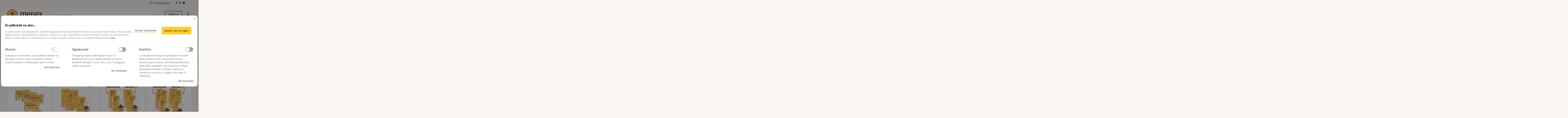

--- FILE ---
content_type: text/html; charset=UTF-8
request_url: https://www.medex.si/akcija/junior.html
body_size: 34922
content:
 <!doctype html><html lang="sl"><head prefix="og: http://ogp.me/ns# category: http://ogp.me/ns/category#"><script> var LOCALE = 'sl\u002DSI'; var BASE_URL = 'https\u003A\u002F\u002Fwww.medex.si\u002F'; var require = { 'baseUrl': 'https\u003A\u002F\u002Fwww.medex.si\u002Fstatic\u002Fversion1766385502\u002Ffrontend\u002FPositiva\u002Fmedex\u002Fsl_SI' };</script> <meta charset="utf-8"/><meta name="title" content="Medex Junior: Naravna dopolnila za zdravje vašega otroka"/><meta name="description" content="Odkrijte naravne izdelke Medex Junior, posebej razvite za podporo zdravja vaših otrok. Kvaliteta in varnost, kateri lahko zaupate &gt;&gt;&gt; Preverite vse &gt;&gt;&gt;"/><meta name="keywords" content="Medex, junior, otroško zdravje, naravna dopolnila, kvaliteta, varnost, otroški izdelki"/><meta name="robots" content="INDEX,FOLLOW"/><meta name="viewport" content="width=device-width, initial-scale=1"/><meta name="format-detection" content="telephone=no"/><title>Medex Junior: Naravna dopolnila za zdravje vašega otroka</title><link rel="stylesheet" type="text/css" media="all" href="https://www.medex.si/static/version1766385502/frontend/Positiva/medex/sl_SI/mage/calendar.min.css" /><link rel="stylesheet" type="text/css" media="all" href="https://www.medex.si/static/version1766385502/frontend/Positiva/medex/sl_SI/css/styles-m.min.css" /><link rel="stylesheet" type="text/css" media="all" href="https://www.medex.si/static/version1766385502/frontend/Positiva/medex/sl_SI/jquery/uppy/dist/uppy-custom.min.css" /><link rel="stylesheet" type="text/css" media="all" href="https://www.medex.si/static/version1766385502/frontend/Positiva/medex/sl_SI/Amasty_Base/vendor/slick/amslick.min.css" /><link rel="stylesheet" type="text/css" media="all" href="https://www.medex.si/static/version1766385502/frontend/Positiva/medex/sl_SI/Amasty_AdvancedReview/vendor/fancybox/jquery.fancybox.min.css" /><link rel="stylesheet" type="text/css" media="all" href="https://www.medex.si/static/version1766385502/frontend/Positiva/medex/sl_SI/Amasty_Label/vendor/tooltipster/css/tooltipster.min.css" /><link rel="stylesheet" type="text/css" media="all" href="https://www.medex.si/static/version1766385502/frontend/Positiva/medex/sl_SI/Amasty_LibSwiperJs/vendor/swiper/swiper.min.css" /><link rel="stylesheet" type="text/css" media="all" href="https://www.medex.si/static/version1766385502/frontend/Positiva/medex/sl_SI/Magezon_Core/css/styles.min.css" /><link rel="stylesheet" type="text/css" media="all" href="https://www.medex.si/static/version1766385502/frontend/Positiva/medex/sl_SI/Magezon_Core/css/owlcarousel/owl.carousel.min.css" /><link rel="stylesheet" type="text/css" media="all" href="https://www.medex.si/static/version1766385502/frontend/Positiva/medex/sl_SI/Magezon_Core/css/animate.min.css" /><link rel="stylesheet" type="text/css" media="all" href="https://www.medex.si/static/version1766385502/frontend/Positiva/medex/sl_SI/Magezon_Core/css/fontawesome5.min.css" /><link rel="stylesheet" type="text/css" media="all" href="https://www.medex.si/static/version1766385502/frontend/Positiva/medex/sl_SI/Magezon_Core/css/mgz_font.min.css" /><link rel="stylesheet" type="text/css" media="all" href="https://www.medex.si/static/version1766385502/frontend/Positiva/medex/sl_SI/Magezon_Core/css/mgz_bootstrap.min.css" /><link rel="stylesheet" type="text/css" media="all" href="https://www.medex.si/static/version1766385502/frontend/Positiva/medex/sl_SI/Magezon_Builder/css/openiconic.min.css" /><link rel="stylesheet" type="text/css" media="all" href="https://www.medex.si/static/version1766385502/frontend/Positiva/medex/sl_SI/Magezon_Builder/css/styles.min.css" /><link rel="stylesheet" type="text/css" media="all" href="https://www.medex.si/static/version1766385502/frontend/Positiva/medex/sl_SI/Magezon_Builder/css/common.min.css" /><link rel="stylesheet" type="text/css" media="all" href="https://www.medex.si/static/version1766385502/frontend/Positiva/medex/sl_SI/Magezon_Newsletter/css/styles.min.css" /><link rel="stylesheet" type="text/css" media="all" href="https://www.medex.si/static/version1766385502/frontend/Positiva/medex/sl_SI/Magezon_NinjaMenus/css/styles.min.css" /><link rel="stylesheet" type="text/css" media="all" href="https://www.medex.si/static/version1766385502/frontend/Positiva/medex/sl_SI/Magezon_Core/css/magnific.min.css" /><link rel="stylesheet" type="text/css" media="all" href="https://www.medex.si/static/version1766385502/frontend/Positiva/medex/sl_SI/Magezon_PageBuilder/css/styles.min.css" /><link rel="stylesheet" type="text/css" media="all" href="https://www.medex.si/static/version1766385502/frontend/Positiva/medex/sl_SI/Magezon_PageBuilder/vendor/photoswipe/photoswipe.min.css" /><link rel="stylesheet" type="text/css" media="all" href="https://www.medex.si/static/version1766385502/frontend/Positiva/medex/sl_SI/Magezon_PageBuilder/vendor/photoswipe/default-skin/default-skin.min.css" /><link rel="stylesheet" type="text/css" media="all" href="https://www.medex.si/static/version1766385502/frontend/Positiva/medex/sl_SI/Magezon_PageBuilder/vendor/blueimp/css/blueimp-gallery.min.css" /><link rel="stylesheet" type="text/css" media="all" href="https://www.medex.si/static/version1766385502/frontend/Positiva/medex/sl_SI/Magezon_PageBuilderIconBox/css/styles.min.css" /><link rel="stylesheet" type="text/css" media="all" href="https://www.medex.si/static/version1766385502/frontend/Positiva/medex/sl_SI/Magezon_Core/css/ionslider.min.css" /><link rel="stylesheet" type="text/css" media="all" href="https://www.medex.si/static/version1766385502/frontend/Positiva/medex/sl_SI/BlueFormBuilder_Core/css/intlTelInput.min.css" /><link rel="stylesheet" type="text/css" media="all" href="https://www.medex.si/static/version1766385502/frontend/Positiva/medex/sl_SI/StripeIntegration_Payments/css/wallets.min.css" /><link rel="stylesheet" type="text/css" media="all" href="https://www.medex.si/static/version1766385502/frontend/Positiva/medex/sl_SI/Magento_Catalog/css/category.min.css" /><link rel="stylesheet" type="text/css" media="all" href="https://www.medex.si/static/version1766385502/frontend/Positiva/medex/sl_SI/Magento_Checkout/css/minicart.min.css" /><link rel="stylesheet" type="text/css" media="all" href="https://www.medex.si/static/version1766385502/frontend/Positiva/medex/sl_SI/Amasty_Xsearch/css/custom.min.css" /><link rel="stylesheet" type="text/css" media="all" href="https://www.medex.si/static/version1766385502/frontend/Positiva/medex/sl_SI/Amasty_Faq/css/faq-custom.min.css" /><link rel="stylesheet" type="text/css" media="all" href="https://www.medex.si/static/version1766385502/frontend/Positiva/medex/sl_SI/Amasty_GdprCookie/css/cookie-custom.min.css" /><link rel="stylesheet" type="text/css" media="all" href="https://www.medex.si/static/version1766385502/frontend/Positiva/medex/sl_SI/Magento_Catalog/css/toolbar.min.css" /><link rel="stylesheet" type="text/css" media="all" href="https://www.medex.si/static/version1766385502/frontend/Positiva/medex/sl_SI/Amasty_ShopbyBase/css/chosen/chosen.min.css" /><link rel="stylesheet" type="text/css" media="all" href="https://www.medex.si/static/version1766385502/frontend/Positiva/medex/sl_SI/Magento_LayeredNavigation/css/layered-navigation.min.css" /><link rel="stylesheet" type="text/css" rel="stylesheet" type="text/css" href="https://www.medex.si/static/version1766385502/frontend/Positiva/medex/sl_SI/Bss_Gallery/js/fancybox/source/jquery.fancybox.min.css" /><link rel="stylesheet" type="text/css" rel="stylesheet" type="text/css" href="https://www.medex.si/static/version1766385502/frontend/Positiva/medex/sl_SI/Bss_Gallery/js/owl.carousel.2.3.4/assets/owl.carousel.min.css" /><link rel="stylesheet" type="text/css" rel="stylesheet" type="text/css" href="https://www.medex.si/static/version1766385502/frontend/Positiva/medex/sl_SI/Positiva_StoreSwitch/css/language-switcher.min.css" /><link rel="stylesheet" type="text/css" rel="stylesheet" type="text/css" href="https://www.medex.si/static/version1766385502/frontend/Positiva/medex/sl_SI/css/custom.min.css" /><link rel="stylesheet" type="text/css" rel="stylesheet" type="text/css" href="https://www.medex.si/static/version1766385502/frontend/Positiva/medex/sl_SI/css/bootstrap-grid.min.css" /><link rel="stylesheet" type="text/css" rel="stylesheet" type="text/css" href="https://www.medex.si/static/version1766385502/frontend/Positiva/medex/sl_SI/Magento_Theme/css/navigation.min.css" /><link rel="stylesheet" type="text/css" rel="stylesheet" type="text/css" href="https://www.medex.si/static/version1766385502/frontend/Positiva/medex/sl_SI/Magento_Newsletter/css/newsletter.min.css" /><link rel="stylesheet" type="text/css" media="screen and (min-width: 768px)" href="https://www.medex.si/static/version1766385502/frontend/Positiva/medex/sl_SI/css/styles-l.min.css" /><link rel="stylesheet" type="text/css" media="print" href="https://www.medex.si/static/version1766385502/frontend/Positiva/medex/sl_SI/css/print.min.css" /><script  type="text/javascript"  src="https://www.medex.si/static/version1766385502/frontend/Positiva/medex/sl_SI/requirejs/require.min.js"></script><script  type="text/javascript"  src="https://www.medex.si/static/version1766385502/frontend/Positiva/medex/sl_SI/requirejs-min-resolver.min.js"></script><script  type="text/javascript"  src="https://www.medex.si/static/version1766385502/frontend/Positiva/medex/sl_SI/mage/requirejs/mixins.min.js"></script><script  type="text/javascript"  src="https://www.medex.si/static/version1766385502/frontend/Positiva/medex/sl_SI/requirejs-config.min.js"></script><script  type="text/javascript"  src="https://www.medex.si/static/version1766385502/frontend/Positiva/medex/sl_SI/Magento_Theme/js/global-custom.min.js"></script><script  type="text/javascript"  src="https://www.medex.si/static/version1766385502/frontend/Positiva/medex/sl_SI/Amasty_Xsearch/js/custom.min.js"></script><link rel="preload" as="font" crossorigin="anonymous" href="https://www.medex.si/static/version1766385502/frontend/Positiva/medex/sl_SI/fonts/opensans/light/opensans-300.woff2" /><link rel="preload" as="font" crossorigin="anonymous" href="https://www.medex.si/static/version1766385502/frontend/Positiva/medex/sl_SI/fonts/opensans/regular/opensans-400.woff2" /><link rel="preload" as="font" crossorigin="anonymous" href="https://www.medex.si/static/version1766385502/frontend/Positiva/medex/sl_SI/fonts/opensans/semibold/opensans-600.woff2" /><link rel="preload" as="font" crossorigin="anonymous" href="https://www.medex.si/static/version1766385502/frontend/Positiva/medex/sl_SI/fonts/opensans/bold/opensans-700.woff2" /><link rel="preload" as="font" crossorigin="anonymous" href="https://www.medex.si/static/version1766385502/frontend/Positiva/medex/sl_SI/fonts/Luma-Icons.woff2" /><link rel="stylesheet" type="text/css" href="https://fonts.googleapis.com/css2?family=Chivo:ital,wght@0,300;0,400;0,700;0,900;1,300;1,400;1,700;1,900&family=Work+Sans:ital,wght@0,100;0,200;0,300;0,400;0,500;0,600;0,700;0,800;0,900;1,100;1,200;1,300;1,400;1,500;1,600;1,700;1,800;1,900&display=swap" /><link rel="stylesheet" type="text/css" href="https://fonts.googleapis.com/css2?family=Titillium+Web:ital,wght@0,200;0,300;0,400;0,600;0,700;0,900;1,200;1,300;1,400;1,600;1,700&display=swap" /><link rel="icon" type="image/x-icon" href="https://www.medex.si/media/favicon/stores/1/favicon-192x192.png" /><link rel="shortcut icon" type="image/x-icon" href="https://www.medex.si/media/favicon/stores/1/favicon-192x192.png" /><link rel="canonical" href="https://www.medex.si/akcija/junior.html" /><meta name="robots" content="max-snippet:-1"><meta name="robots" content="max-image-preview:large"><meta name="robots" content="max-video-preview:-1"><style> .field.hide-label[name='shippingAddress.company'] , .field.company, .field.taxvat{ display: none; }</style><style>.catalog-product-view .block.review-add{
display:none !important;
}
#amreview-toform{
display:none !important;
}
/*************** PRODUCT IMG FIX **************/
@media (max-width: 768px) { .product-item-info .product-item-photo .product-image-wrapper { max-width: 450px !important; }
}
/*************** PRODUCT IMG FIX END **************/</style> <script> window.getWpGA4Cookie = function(name) { match = document.cookie.match(new RegExp(name + '=([^;]+)')); if (match) return decodeURIComponent(match[1].replace(/\+/g, ' ')) ; }; window.dataLayer = window.dataLayer || []; var dl4Objects = [[],{"ecommerce":{"items":[{"item_name":"PAKET GELEE ROYALE JUNIOR FIOLE 3+1 GRATIS","affiliation":"SLO - SI store - Medex SI","item_id":"PAKET GELEE ROYALE JUNIOR 3+1 GRATIS","price":"42.87","item_category":"Izdelki v akciji","item_category2":"Izdelki junior za otroke","item_list_name":"Izdelki v akciji\/Izdelki junior za otroke","item_list_id":"61","index":1},{"item_name":"PROPOLIS ORAL JUNIOR PR\u0160ILO NA VODNI OSNOVI 3+1 GRATIS","affiliation":"SLO - SI store - Medex SI","item_id":"PROPOLIS ORAL JUNIOR PR\u0160ILO NA VODNI OSNOVI 3+1 GRATIS","price":"26.97","item_category":"Izdelki v akciji","item_category2":"Izdelki junior za otroke","item_list_name":"Izdelki v akciji\/Izdelki junior za otroke","item_list_id":"61","index":2},{"item_name":"DRU\u017dINSKI PAKET PROPOLIS 3+1 GRATIS","affiliation":"SLO - SI store - Medex SI","item_id":"DRU\u017dINSKI PAKET PROPOLIS PR\u0160ILA NA VODNI OSNOVI 3+1 GRATIS","price":"26.97","item_category":"Izdelki v akciji","item_category2":"Izdelki junior za otroke","item_list_name":"Izdelki v akciji\/Izdelki junior za otroke","item_list_id":"61","index":3},{"item_name":"DRU\u017dINSKI PAKET PROPOLIS 6+2 GRATIS","affiliation":"SLO - SI store - Medex SI","item_id":"DRU\u017dINSKI PAKET PROPOLIS PR\u0160ILA NA VODNI OSNOVI 6+2 GRATIS","price":"53.94","item_category":"Izdelki v akciji","item_category2":"Izdelki junior za otroke","item_list_name":"Izdelki v akciji\/Izdelki junior za otroke","item_list_id":"61","index":4},{"item_name":"SIRUP BETAIMMUNE JUNIOR 3+1 GRATIS","affiliation":"SLO - SI store - Medex SI","item_id":"SIRUP BETAIMMUNE JUNIOR 3+1 ZDARMA","price":"47.67","item_category":"Izdelki v akciji","item_category2":"Izdelki junior za otroke","item_list_name":"Izdelki v akciji\/Izdelki junior za otroke","item_list_id":"61","index":5},{"item_name":"BIO GEL\u00c9E ROYALE BABY V STEKLENI\u010cKAH","affiliation":"SLO - SI store - Medex SI","item_id":"32324","price":"12.74","item_category":"Izdelki v akciji","item_category2":"Izdelki junior za otroke","item_list_name":"Izdelki v akciji\/Izdelki junior za otroke","item_list_id":"61","index":6},{"item_name":"SADNI BONBONI BERRYBIOTIC JUNIOR","affiliation":"SLO - SI store - Medex SI","item_id":"32544","price":"19.12","item_category":"Izdelki v akciji","item_category2":"Izdelki junior za otroke","item_list_name":"Izdelki v akciji\/Izdelki junior za otroke","item_list_id":"61","index":7},{"item_name":"SADNI BONBONI MULTI + IMMUNE JUNIOR","affiliation":"SLO - SI store - Medex SI","item_id":"32543","price":"15.92","item_category":"Izdelki v akciji","item_category2":"Izdelki junior za otroke","item_list_name":"Izdelki v akciji\/Izdelki junior za otroke","item_list_id":"61","index":8},{"item_name":"SADNI BONBONI BERRYBIOTIC JUNIOR 2+1 GRATIS","affiliation":"SLO - SI store - Medex SI","item_id":"SADNI BONBONI BERRYBIOTIC JUNIOR 2+1 GRATIS","price":"47.80","item_category":"Izdelki v akciji","item_category2":"Izdelki junior za otroke","item_list_name":"Izdelki v akciji\/Izdelki junior za otroke","item_list_id":"61","index":9},{"item_name":"SADNI BONBONI MULTI + IMMUNE JUNIOR 2+1 GRATIS","affiliation":"SLO - SI store - Medex SI","item_id":"SADNI BONBONI MULTI + IMMUNE JUNIOR 2+1 GRATIS","price":"39.80","item_category":"Izdelki v akciji","item_category2":"Izdelki junior za otroke","item_list_name":"Izdelki v akciji\/Izdelki junior za otroke","item_list_id":"61","index":10},{"item_name":"GEL\u00c9E ROYALE JUNIOR FIOLE","affiliation":"SLO - SI store - Medex SI","item_id":"32182","price":"14.29","item_category":"Izdelki v akciji","item_category2":"Izdelki junior za otroke","item_list_name":"Izdelki v akciji\/Izdelki junior za otroke","item_list_id":"61","index":11},{"item_name":"PROPOLIS ORAL JUNIOR NA VODNI OSNOVI","affiliation":"SLO - SI store - Medex SI","item_id":"32219","price":"8.99","item_category":"Izdelki v akciji","item_category2":"Izdelki junior za otroke","item_list_name":"Izdelki v akciji\/Izdelki junior za otroke","item_list_id":"61","index":12}],"item_list_id":"61","item_list_name":"Izdelki v akciji\/Izdelki junior za otroke"},"event":"view_item_list"}]; for (var i in dl4Objects) { window.dataLayer.push({ecommerce: null}); window.dataLayer.push(dl4Objects[i]); } var wpGA4Cookies = ['wp_ga4_user_id','wp_ga4_customerGroup']; wpGA4Cookies.map(function(cookieName) { var cookieValue = window.getWpGA4Cookie(cookieName); if (cookieValue) { var dl4Object = {}; dl4Object[cookieName.replace('wp_ga4_', '')] = cookieValue; window.dataLayer.push(dl4Object); } });</script> <!-- Google Tag Manager --><script>(function(w,d,s,l,i){w[l]=w[l]||[];w[l].push({'gtm.start':
new Date().getTime(),event:'gtm.js'});var f=d.getElementsByTagName(s)[0],
j=d.createElement(s),dl=l!='dataLayer'?'&l='+l:'';j.async=true;j.src=
'https://www.googletagmanager.com/gtm.js?id='+i+dl;f.parentNode.insertBefore(j,f);
})(window,document,'script','dataLayer','GTM-NJLWGDJ');</script><!-- End Google Tag Manager --> <!-- NO Pixel ID is configured, please goto Admin --> <script type="text&#x2F;javascript"> console.log('No Meta pixel is configured, please log in as a admin and then visit Stores -> Meta -> Setup -> Get Started');</script> <script type="text/x-magento-init"> { "*": { "Magento_PageCache/js/form-key-provider": { "isPaginationCacheEnabled": 0 } } }</script> <style> @media (min-width: 1260px) { .magezon-builder .mgz-container {width: 1260px;} } </style><!-- added by Trusted Shops app: Start --><script src="https://integrations.etrusted.com/applications/widget.js/v2" async defer></script><!-- End --><style>.ruriddi>a{font-weight:600!important}.mgz-element.o6ma9u9 .image-content{width:100%;text-align:center}.mgz-element.o6ma9u9 .image-title{font-size:16px}.mgz-element.qolr5ol .image-content{width:100%;text-align:center}.mgz-element.qolr5ol .image-title{font-size:16px}.mgz-element.vx61043 .image-content{width:100%;text-align:center}.mgz-element.vx61043 .image-title{font-size:16px}.mgz-element.ulojyt2 .image-content{width:100%;text-align:center}.mgz-element.ulojyt2 .image-title{font-size:16px}.mtjcdp5>a{color:#f53504 !important}.mtjcdp5 >a .item-icon{color:#f53504}.ninjamenus.ninjamenus-desktop .item-submenu{width:90vw}@media only screen and (min-width:768px){.row-menu-upper{border-bottom:1px solid var(--brown200);margin-top:48px;padding-bottom:40px;margin-left:40px;margin-right:40px}#ninjamenus1 .item-submenu.mgz-element-inner{padding:0}.section-item-content.nav-sections-item-content{background-color:transparent}.section-item-content.nav-sections-item-content nav{background-color:transparent}.sections.nav-sections.ninjamenus-desktop-wrapper{background-color:transparent}#ninjamenus1 .magezon-builder{display:flex;justify-content:center}#ninjamenus1 .magezon-builder .nav-item:last-child a{margin-right:0}.navigation.nav-item-static #ninjamenus1 .magezon-builder .item-submenu{max-width:1392px;margin-left:auto;margin-right:auto;display:block;box-shadow:0 8px 10px rgba(85,62,48,0.1),0 20px 25px rgba(85,62,48,0.1);border-radius:4px}#ninjamenus1 .custom-item-submenu .item-submenu{display:flex !important;flex-direction:column !important;width:initial !important;margin-left:0 !important;box-shadow:none !important}#ninjamenus1 .custom-item-submenu a span.title{font-family:'Titillium Web' !important;font-style:normal !important;font-weight:600 !important;font-size:18px !important;line-height:32px !important;margin-bottom:24px}#ninjamenus1 .custom-item-submenu .mgz-element.nav-item a span.title{font-family:'Titillium Web' !important;font-style:normal !important;font-weight:400 !important;font-size:16px !important;line-height:24px !important;margin-bottom:16px}#ninjamenus1 .navigation{background:transparent !important;width:100vw !important;max-width:100vw !important}.navigation.nav-item-static #ninjamenus1 .magezon-builder .item-submenu{margin-left:calc((100vw - 1392px)/2)}@media (min-width:1260px){#ninjamenus1 .magezon-builder .mgz-container{width:100%;padding-top:0;padding-bottom:0;padding-left:0;padding-right:0}} #ninjamenus1 .menu-column{width:auto;margin-right:45px}#ninjamenus1 .menu-column:last-child{margin-right:0}#ninjamenus1 .menu-column .mgz-element-inner{padding:0}#ninjamenus1 .menu-level-1{font-family:"Titillium Web" !important;font-style:normal !important;font-weight:600 !important;font-size:18px !important;line-height:32px !important;max-height:48px;margin-right:24px}#ninjamenus1 .menu-level-1 a{border-radius:4px 4px 0 0}#ninjamenus1 .menu-level-2{font-family:"Titillium Web" !important;font-style:normal !important;font-weight:600 !important;font-size:18px !important;line-height:32px !important;margin-bottom:24px}#ninjamenus1 .menu-level-2 a{padding:0}#ninjamenus1 .menu-level-2 a span.title{font-weight:600 !important}#ninjamenus1 .menu-level-3{font-family:"Titillium Web" !important;font-style:normal !important;font-weight:400 !important;font-size:16px !important;line-height:24px !important;margin-bottom:16px}#ninjamenus1 .menu-level-3:last-child{margin-bottom:0}#ninjamenus1 .menu-level-3 a{padding:0}#ninjamenus1 .menu-level-2 a,#ninjamenus1 .menu-level-3 a{line-height:initial}#ninjamenus1 .popust-column{max-width:323px;background-color:var(--brown100)}#ninjamenus1 .mgz-child:not(:last-child) > .mgz-element-inner{margin-bottom:0}#ninjamenus1 .primary-big{display:inline-block;max-height:44px}#ninjamenus1 .primary-big a{font-weight:600 !important;max-height:calc(44px - 2px)}#ninjamenus1 .text-popust-1{margin-left:16px;margin-right:16px;margin-bottom:16px}#ninjamenus1 .text-popust-2{margin-left:16px;margin-right:16px;margin-bottom:16px}#ninjamenus1 .text-popust-2 a{padding-right:18px !important}#ninjamenus1 .menu-level-1 #menu-img{line-height:initial;padding-bottom:16px}#ninjamenus1 .mgz-fa-angle-down:before{content:url(/media/positiva/icons/angle-down.png);position:absolute;transform:translateY(-52%)}#ninjamenus1 .mgz-fa-angle-up:before{content:url(/media/positiva/icons/angle-up.png);position:absolute;transform:translateY(-52%)}#ninjamenus1 .mgz-element.menu-level-1.nav-item.mega.left_edge_parent_item.nav-item-static a{padding-right:32px}.row-menu-lower{margin-left:40px;margin-right:40px;margin-top:40px;margin-bottom:40px}#ninjamenus1 .column-lower-left{width:auto;margin-right:16px}#ninjamenus1 .column-lower-left .mgz-element-inner{padding:0}#ninjamenus1 .column-lower-wrapper .mgz-element-inner{padding:0}} @media only screen and (max-width:767px){.nav-sections-item-content{margin-top:64px !important;padding:0 !important}.nav-open .ninjamenus-mobile-wrapper{width:100% !important;background:var(--yellow100) !important}#ninjamenus1.ninjamenus .level0 > a,#ninjamenus1.ninjamenus.ninjamenus-drilldown .level0 > a{background-color:var(--yellow100) !important}.navigation .level0{border-top:none !important}.ninjamenus.ninjamenus-mobile .level0 > a .title{font-family:'Titillium Web';font-style:normal;font-weight:600;font-size:18px;line-height:24px;padding-left:16px;padding-top:16px;padding-bottom:16px}.ninjamenus.ninjamenus-mobile .level0.ninjamenus-toggle-active > a .title{font-family:'Titillium Web';font-style:normal;font-weight:600;font-size:32px;line-height:40px;padding-left:6px;padding-bottom:calc(24px - 4px)}.ninjamenus .opener:before{content:url(/media/positiva/icons/angle-right.png);padding-right:16px}.ninjamenus .ninjamenus-toggle-active > .opener:before{content:url(/media/positiva/icons/angle-left.png)}.ninjamenus span.opener{background-color:var(--yellow100) !important}#ninjamenus1.ninjamenus .level0 > a{padding-bottom:4px}.menu-column .mgz-element-inner{padding:0 !important}.ninjamenus.ninjamenus-mobile .ninjamenus-toggle-active.menu-level-1 > .opener{height:calc(80px - 4px)}.menu-level-2 a{padding-left:32px}.ninjamenus .item-submenu{padding:0}.ninjamenus.ninjamenus-mobile .ninjamenus-toggle-active{padding-bottom:32px}.ninjamenus.ninjamenus-mobile .menu-level-2 span.title{font-family:'Titillium Web';font-style:normal;font-weight:600 !important;font-size:18px;line-height:24px}.ninjamenus.ninjamenus-mobile .menu-level-2 .item-submenu span.title{font-family:'Titillium Web';font-style:normal;font-weight:400 !important;font-size:16px;line-height:24px}.section-item-title,.popust-column,.row-menu-lower{display:none}} .amblog-shot.titillium-000-regular.brown500{max-height:unset !important}.modal-footer .action-secondary.action-dismiss{display:none !important}.amblog-element-block .amblog-list .post-item-details .amblog-minread.chivo-100-regular:before,.amblog-grid-list li .amblog-content .amblog-minread.chivo--100-regular:before,.amblog-post-container.-post-page .amblog-dates .amblog-minread.chivo-100-regular:before{content:"|";padding-left:4px;padding-right:4px;color:var(--brown300) !important}.ampromo-overlay{background-color:rgba(249,245,241,0.7);display:flex;align-items:center}.ampromo-items-content .ampromo-item:hover{background:var(--yellow200)}.ampromo-items-content .ampromo-item.-selected{background:#1f78c2;background:var(--yellow500)}.ampromo-items-content .ampromo-button{padding:8px 18px;min-width:122px;max-height:48px;background-color:var(--yellow500) !important;border-radius:8px;border:2px solid var(--yellow500) !important;transition:0.2s ease-in-out;color:var(--brown900) !important;font-family:"Titillium Web" !important;font-style:normal !important;font-weight:600 !important;font-size:18px !important;line-height:32px !important}.cart.item.message.notice,#mini-cart .message.notice{background:var(--yellow300);color:unset !important;font-family:"Chivo" !important;font-style:normal !important;font-weight:400 !important;font-size:16px !important;line-height:24px !important}.cart.item.message.notice > div{display:flex;align-items:center}.cart.item.message.notice > div::before,#mini-cart .message.notice > div::before{display:inline-block;content:"";height:24px;width:24px;background:url(/media/positiva/icons/gift-box.png);background-size:cover;position:absolute;left:12px !important;top:10px !important;margin:0 !important;padding:0 !important}.nav-before-open.nav-open body > .ambanners{display:none}@media (max-width:768px){.product-items .product-item button.more-about{display:block !important}} .product-image-photo{content:unset !important}#hormoni > a{color:var(--yellow500) !important}.amblog-related-post-custom{pointer-events:none}.product.data.items #tab-label-additional{display:none } #ninjamenus1.ninjamenus .level0 > a,#ninjamenus1.ninjamenus.ninjamenus-drilldown .level0 > a{background-color:#f9f5f1}#ninjamenus1.ninjamenus .level0:hover > a,#ninjamenus1.ninjamenus.ninjamenus-drilldown .level0:hover > a{background-color:#ffffff}.nhjf1jx-s{background-color:#ffffff !important}.alpnlm9-s{text-align:center}.qe4642l-p .mgz-parallax-inner{background-image:url('https://www.medex.si/media/wysiwyg/bg-yellow.png');background-repeat:repeat;background-position:center top}.mgz-element.v76wgra .image-content{width:100%;text-align:center}.mgz-element.v76wgra .image-title{font-size:16px}.mgz-element-column > .mgz-element-inner{padding:0}.left-container{padding:48px 48px 56px}.mgz-child:not(:last-child) > .mgz-element-inner{padding:0;margin:0}.phone-before:before{content:"";display:inline-block;background:url(/media/positiva/icons/phone.svg);width:25px;height:26px;background-repeat:no-repeat;background-size:cover;margin-right:16px}.mail-before:before{content:"";display:inline-block;background:url(/media/positiva/icons/mail.svg);width:28px;height:24px;background-repeat:no-repeat;background-size:cover;margin-right:16px}.mail-before{display:flex;align-items:center}.phone-before{padding-bottom:24px !important;border-bottom:1px solid var(--brown200);display:flex;align-items:center}.image_left{position:absolute;left:0}.form.contact{padding:64px}.form.contact .primary-big,.form.contact .actions-toolbar .primary{width:100%}.form.contact .fieldset > .field{margin:0 0 16px}.form.contact .fieldset{margin:0;letter-spacing:unset}.form.contact textarea{height:143px !important;resize:none}.form.contact input[type="email"],.form.contact input[type="text"],.form.contact textarea{display:flex;flex-direction:row;align-items:center;padding:12px 16px;height:41px;background:#ffffff;border:1px solid #e1dcda;border-radius:4px;flex:none;order:1;align-self:stretch;flex-grow:0;font-family:"Titillium Web" !important;font-style:normal !important;font-weight:400 !important;font-size:14px !important;line-height:24px !important}.form.contact input:focus,.form.contact textarea:focus{border-color:#ffcc27;box-shadow:none !important;outline:0 none !important}.form.contact::placeholder{font-family:"Chivo" !important;font-style:normal !important;font-weight:400 !important;font-size:14px !important;line-height:17px !important;color:var(--brown400) !important}.form.contact .control{position:relative}#error{position:absolute;top:0;right:0;z-index:2;height:41px}.mage-error[generated]{margin-top:5px}.input-text.mage-error ~ #error img{display:block !important}input.mage-error,textarea.mage-error{border:1px solid red !important}#error img{display:none;width:24px;height:24px;content:url("/media/positiva/icons/error.svg")}#first-row{z-index:3;max-width:1440px;margin:auto;margin-bottom:76px}#second-row{position:absolute;top:0;top:-158px;left:0;z-index:2}@media (max-width:768px){.left-container{padding:16px 16px 24px}.phone-before{padding-bottom:16px !important;border-bottom:1px solid var(--brown200)}.form.contact{padding:16px}#second-row{display:none}} .mgz-element.yxrwxok .image-content{width:100%;text-align:center}.mgz-element.yxrwxok .image-title{font-size:16px}.uah9qgc-s{margin-right:5px !important}.a95fugt-s{margin-left:5px !important}footer.page-footer{padding-bottom:0}footer.page-footer > * > * > .mgz-element-row > .mgz-element-inner{padding:0 24px}footer.page-footer .no-margin .mgz-element-inner{margin:0}footer.page-footer .no-padding .mgz-element-inner{padding:0}@media only screen and (max-width:768px){footer.page-footer .mgz-element .mgz-element-column{margin-bottom:12px}} footer.page-footer .footer.content{padding-left:0;padding-right:0;max-width:unset}footer.page-footer .footer.content .contact-email,footer.page-footer .footer.content .contact-mobile,footer.page-footer .footer.content .contact-telephone{display:flex;justify-content:left}footer.page-footer .footer.content .contact-email:before,footer.page-footer .footer.content .contact-mobile:before,footer.page-footer .footer.content .contact-telephone:before{padding-right:12px;width:18px;height:18px}footer.page-footer .footer.content .contact-email:before{content:url(/media/positiva/icons/mail.svg) !important}footer.page-footer .footer.content .contact-mobile:before{content:url(/media/positiva/icons/mobile.svg) !important}footer.page-footer .footer.content .contact-telephone:before{content:url(/media/positiva/icons/phone.svg) !important}footer.page-footer .free-number .mgz-element-inner{font-family:'Chivo';font-style:normal;font-weight:400;font-size:24px;color:#1F140D;line-height:36px;height:36px;width:fit-content;border:1px solid #1F140D;border-radius:18px;padding-left:24px;padding-right:24px}footer.page-footer .site-logo img{width:80% !important;height:auto !important}@media only screen and (max-width:768px){footer.page-footer .site-logo img{width:100% !important;height:auto !important;max-width:180px !important}} footer.page-footer .footer-navigation{padding-top:50px;padding-bottom:50px}footer.page-footer .footer-navigation .mgz-element-button .mgz-element-inner{margin-bottom:10px}footer.page-footer .footer-navigation .mgz-element-button .mgz-button .mgz-link{color:#fff !important}@media only screen and (max-width:768px){footer.page-footer .footer-navigation{padding-top:5px !important;padding-bottom:5px !important}} footer.page-footer .footer-navigation .toggler{cursor:pointer}footer.page-footer .footer-navigation .toggler::after{display:flex;align-items:center;align-content:center;justify-content:center;position:absolute;right:0;top:0;width:20px;height:32px;font-family:'Font Awesome 5 Free';font-weight:900;content:'\f107';color:#fff}footer.page-footer .footer-navigation .toggler.open::after{transform:rotate(180deg)}footer.page-footer .footer-navigation .toggle-content{overflow:hidden;transition:all 0.25s;height:0;min-height:0;margin-bottom:0}@media only screen and (max-width:768px){footer.page-footer .footer-navigation{margin-bottom:0 !important}footer.page-footer .footer-navigation:first-of-type,footer.page-footer .footer-navigation:last-of-type{margin-top:50px}footer.page-footer .footer-navigation .toggler{margin-bottom:0}} footer.page-footer .payment-options .mgz-element-inner,footer.page-footer .delivery-options .mgz-element-inner{display:flex;justify-content:left;padding:0;flex-wrap:wrap}footer.page-footer .payment-options .mgz-element-inner .mgz-element-single_image,footer.page-footer .delivery-options .mgz-element-inner .mgz-element-single_image{margin-right:8px}footer.page-footer .logos{position:absolute;left:0;right:0}footer.page-footer .logos .mgz-element-inner{display:flex;align-items:center;justify-content:center;padding:0;flex-wrap:wrap}footer.page-footer .logos .mgz-element-inner .mgz-element-single_image{padding:0 14px}.page-footer{margin-top:0 !important}.footer{padding-top:0 !important}.footer .magezon-builder:first-child{padding-top:50px;padding-bottom:30px;background-color:var(--white)}.footer .magezon-builder:last-child{background-color:var(--white);padding-top:24px}.footer .magezon-builder:last-child .mgz-element-inner{background-color:var(--white) !important}.footer .magezon-builder:last-child .logos{background-color:var(--white);padding-bottom:24px}.footer.content{border-top:none !important}@media only screen and (max-width:768px){.footer .magezon-builder:first-child{padding-top:24px;padding-bottom:22px;background-color:var(--white)}}.mgz-element.tvxa6ue .mgz-link{color:#ffffff}.mgz-element.tvxa6ue .mgz-link{color:#ffffff}.mgz-element.tvxa6ue .mgz-link:hover{color:#f0f0f0}.mgz-element.alrln2w .mgz-link{color:#ffffff}.mgz-element.alrln2w .mgz-link{color:#ffffff}.mgz-element.alrln2w .mgz-link:hover{color:#f0f0f0}.mgz-element.hrp76jg .mgz-link{color:#ffffff}.mgz-element.hrp76jg .mgz-link{color:#ffffff}.mgz-element.hrp76jg .mgz-link:hover{color:#f0f0f0}.mgz-element.h9h0rea .mgz-link{color:#ffffff}.mgz-element.h9h0rea .mgz-link{color:#ffffff}.mgz-element.h9h0rea .mgz-link:hover{color:#f0f0f0}.mgz-element.qgmy482 .mgz-link{color:#ffffff}.mgz-element.qgmy482 .mgz-link{color:#ffffff}.mgz-element.qgmy482 .mgz-link:hover{color:#f0f0f0}.mgz-element.f6uksas .mgz-link{color:#ffffff}.mgz-element.f6uksas .mgz-link{color:#ffffff}.mgz-element.f6uksas .mgz-link:hover{color:#f0f0f0}.mgz-element.qve4xko .mgz-link{color:#ffffff}.mgz-element.qve4xko .mgz-link{color:#ffffff}.mgz-element.qve4xko .mgz-link:hover{color:#f0f0f0}.mgz-element.l7radvw .mgz-link{color:#ffffff}.mgz-element.l7radvw .mgz-link{color:#ffffff}.mgz-element.l7radvw .mgz-link:hover{color:#f0f0f0}.mgz-element.rq5b18r .mgz-link{color:#ffffff}.mgz-element.rq5b18r .mgz-link{color:#ffffff}.mgz-element.rq5b18r .mgz-link:hover{color:#f0f0f0}.mgz-element.ynenu26 .mgz-link{color:#ffffff}.mgz-element.ynenu26 .mgz-link{color:#ffffff}.mgz-element.ynenu26 .mgz-link:hover{color:#f0f0f0}.mgz-element.g5gb010 .mgz-link{color:#ffffff}.mgz-element.g5gb010 .mgz-link{color:#ffffff}.mgz-element.g5gb010 .mgz-link:hover{color:#f0f0f0}.mgz-element.y7qip08 .mgz-link{color:#ffffff}.mgz-element.y7qip08 .mgz-link{color:#ffffff}.mgz-element.y7qip08 .mgz-link:hover{color:#f0f0f0}.mgz-element.ytsgmt2 .mgz-link{color:#ffffff}.mgz-element.ytsgmt2 .mgz-link{color:#ffffff}.mgz-element.ytsgmt2 .mgz-link:hover{color:#f0f0f0}.mgz-element.aay5vrl .mgz-link{color:#ffffff}.mgz-element.aay5vrl .mgz-link{color:#ffffff}.mgz-element.aay5vrl .mgz-link:hover{color:#f0f0f0}.mgz-element.ru0ytre .mgz-link{color:#ffffff}.mgz-element.ru0ytre .mgz-link{color:#ffffff}.mgz-element.ru0ytre .mgz-link:hover{color:#f0f0f0}.mgz-element.ow8qwrq .mgz-link{color:#ffffff}.mgz-element.ow8qwrq .mgz-link{color:#ffffff}.mgz-element.ow8qwrq .mgz-link:hover{color:#f0f0f0}.mgz-element.d9yqfom .mgz-element-heading-text{color:#ffffff}.mgz-element.biyumbr .image-content{width:100%;text-align:center}.mgz-element.biyumbr .image-title{font-size:16px}.mgz-element.ecq4d04 .image-content{width:100%;text-align:center}.mgz-element.ecq4d04 .image-title{font-size:16px}.mgz-element.awu3rgx .image-content{width:100%;text-align:center}.mgz-element.awu3rgx .image-title{font-size:16px}.mgz-element.fu133x5 .image-content{width:100%;text-align:center}.mgz-element.fu133x5 .image-title{font-size:16px}.mgz-element.jljov3l .image-content{width:100%;text-align:center}.mgz-element.jljov3l .image-title{font-size:16px}.mgz-element.j0do4sx .image-content{width:100%;text-align:center}.mgz-element.j0do4sx .image-title{font-size:16px}.hjiwfiv{height:32px}.mgz-element.d0134hl .mgz-element-heading-text{color:#ffffff}.mgz-element.gav09hl .image-content{width:100%;text-align:center}.mgz-element.gav09hl .image-title{font-size:16px}.okrg085-s{background-color:#33251d !important}.okrg085-p .mgz-parallax-inner{background-image:url('https://www.medex.si/media/wysiwyg/footer_bg.png');background-size:auto;background-position:right bottom}.mgz-element.abis8t8 .mgz-link{color:#ffffff}.mgz-element.abis8t8 .mgz-link{color:#ffffff}.mgz-element.abis8t8 .mgz-link:hover{color:#f0f0f0}.vkmc3i0>.mgz-element-inner{padding:0}.mgz-element.c90tuo8 .mgz-link{color:#ffffff}.mgz-element.c90tuo8 .mgz-link{color:#ffffff}.mgz-element.c90tuo8 .mgz-link:hover{color:#f0f0f0}.mgz-element.genl1fp .mgz-link{color:#ffffff}.mgz-element.genl1fp .mgz-link{color:#ffffff}.mgz-element.genl1fp .mgz-link:hover{color:#f0f0f0}.mgz-element.kmr27s6 .mgz-link{color:#ffffff}.mgz-element.kmr27s6 .mgz-link{color:#ffffff}.mgz-element.kmr27s6 .mgz-link:hover{color:#f0f0f0}.wo7x54e>.mgz-element-inner{padding:0}.mgz-element.meildnp .mgz-link{color:#ffffff}.mgz-element.meildnp .mgz-link{color:#ffffff}.mgz-element.meildnp .mgz-link:hover{color:#f0f0f0}.o7ngbtl>.mgz-element-inner{padding:0}.mgz-element.idu37u3 .mgz-link{color:#ffffff}.mgz-element.idu37u3 .mgz-link{color:#ffffff}.mgz-element.idu37u3 .mgz-link:hover{color:#f0f0f0}.mgz-element.u3dotu6 .mgz-link{color:#ffffff}.mgz-element.u3dotu6 .mgz-link{color:#ffffff}.mgz-element.u3dotu6 .mgz-link:hover{color:#f0f0f0}.mgz-element.dhkndxh .mgz-link{color:#ffffff}.mgz-element.dhkndxh .mgz-link{color:#ffffff}.mgz-element.dhkndxh .mgz-link:hover{color:#f0f0f0}.mgz-element.muoqxqd .mgz-link{color:#ffffff}.mgz-element.muoqxqd .mgz-link{color:#ffffff}.mgz-element.muoqxqd .mgz-link:hover{color:#f0f0f0}.qh5ukbo>.mgz-element-inner{padding:0}.mgz-element.dn2rqc1 .mgz-link{color:#ffffff}.mgz-element.dn2rqc1 .mgz-link{color:#ffffff}.mgz-element.dn2rqc1 .mgz-link:hover{color:#f0f0f0}.eqscpr3>.mgz-element-inner{padding:0}.mgz-element.bo40ish .mgz-link{color:#ffffff}.mgz-element.bo40ish .mgz-link{color:#ffffff}.mgz-element.bo40ish .mgz-link:hover{color:#f0f0f0}.mgz-element.hde6eei .mgz-link{color:#ffffff}.mgz-element.hde6eei .mgz-link{color:#ffffff}.mgz-element.hde6eei .mgz-link:hover{color:#f0f0f0}.mgz-element.rvi6tmm .mgz-link{color:#ffffff}.mgz-element.rvi6tmm .mgz-link{color:#ffffff}.mgz-element.rvi6tmm .mgz-link:hover{color:#f0f0f0}.n8diutr>.mgz-element-inner{padding:0}.mgz-element.iirhxnj .mgz-element-heading-text{color:#ffffff}.mgz-element.c6fvud0 .image-content{width:100%;text-align:center}.mgz-element.c6fvud0 .image-title{font-size:16px}.mgz-element.v7bt4qf .image-content{width:100%;text-align:center}.mgz-element.v7bt4qf .image-title{font-size:16px}.mgz-element.xb5hki6 .image-content{width:100%;text-align:center}.mgz-element.xb5hki6 .image-title{font-size:16px}.mgz-element.d9j7huq .mgz-element-heading-text{color:#ffffff}.mgz-element.qampu4t .image-content{width:100%;text-align:center}.mgz-element.qampu4t .image-title{font-size:16px}.icenwy1-s{background-color:#33251d !important}.icenwy1-p .mgz-parallax-inner{background-image:url('https://www.medex.si/media/wysiwyg/footer_bg.png');background-size:auto;background-position:right bottom}footer.page-footer .footer-navigation .toggler::after{content:url(/media/wysiwyg/angle-down-footer.png)}.row-footer .mgz-element-inner,.row-footer .page-footer .footer-navigation .mgz-element-button .mgz-element-inner{padding:0 !important;margin:0 !important}footer.page-footer .footer-navigation{padding-top:64px !important;padding-bottom:64px !important}.row-footer .title-footer{margin-bottom:16px}.row-footer .link-footer:not(:last-child){margin-bottom:12px}.row-footer .footer-navigation{padding-left:16px;padding-right:16px}@media only screen and (max-width:768px){footer.page-footer .footer-navigation{padding-top:0 !important;padding-bottom:0 !important}footer.page-footer .footer-navigation:first-of-type,footer.page-footer .footer-navigation:last-of-type{margin-top:64px !important}footer.page-footer .footer-navigation:last-of-type{margin-bottom:32px !important}footer.page-footer .footer-navigation:not(:last-child){padding-bottom:16px}.row-footer > .mgz-element-inner{padding-left:24px !important;padding-right:24px !important}.row-footer .title-footer:not(:last-child){margin-bottom:16px}.row-footer .title-footer .mgz-button{padding-right:22px}.row-footer .link-footer{margin-bottom:16px}.row-footer .toggle-content > .mgz-element-inner > .link-footer:last-child{margin-bottom:32px !important}.row-footer .heading-footer{padding-bottom:16px}.row-footer .delivery-options{margin-bottom:30px !important}.row-footer .payment-options{margin-bottom:32px !important}} .add-padding-on-click{padding-bottom:32px !important}.add-margin-on-click{margin-bottom:8px !important}.nymr8x7-s{text-align:center}.mgz-element.nymr8x7 .image-content{width:100%;text-align:center}.mgz-element.nymr8x7 .image-title{font-size:16px}.uq9vgou-s{text-align:center}.mgz-element.uq9vgou .image-content{width:100%;text-align:center}.mgz-element.uq9vgou .image-title{font-size:16px}.ikfisgs-s{text-align:center}.mgz-element.ikfisgs .image-content{width:100%;text-align:center}.mgz-element.ikfisgs .image-title{font-size:16px}.tpem24b-s{text-align:center}.mgz-element.tpem24b .image-content{width:100%;text-align:center}.mgz-element.tpem24b .image-title{font-size:16px}.d1e9ely-s{text-align:center}.mgz-element.d1e9ely .image-content{width:100%;text-align:center}.mgz-element.d1e9ely .image-title{font-size:16px}.v1soa6v{float:none}.woh2v0y-s{background-color:#ffffff !important}</style><link rel="next" href="https://www.medex.si/akcija/junior.html?p=2" /><style type="text/css">body.loading_body .preloading .loading{background-image: url("https://www.medex.si/static/version1766385502/frontend/Positiva/medex/sl_SI/images/loader-1.gif")}body.loading_img .lazyload{background-image: url("https://www.medex.si/static/version1766385502/frontend/Positiva/medex/sl_SI/images/loader-1.gif")}body.loading_img img.loaded{background-image: none}</style></head><body data-container="body" data-mage-init='{"loaderAjax": {}, "loader": { "icon": "https://www.medex.si/static/version1766385502/frontend/Positiva/medex/sl_SI/images/loader-2.gif"}}' id="html-body" class=" no-js loading_img page-with-filter page-products categorypath-akcija-junior category-junior catalog-category-view page-layout-1column"> <!-- Google Tag Manager (noscript) --><noscript><iframe src="https://www.googletagmanager.com/ns.html?id=GTM-NJLWGDJ"
height="0" width="0" style="display:none;visibility:hidden"></iframe></noscript><!-- End Google Tag Manager (noscript) --> <div id="email"></div><script type="text/x-magento-init"> { "*": { "Bss_FacebookPixel/js/code": { "id" : 614552233623769, "action" : "catalog_category_view", "productData" : 404, "categoryData" : {"content_name":"Izdelki junior za otroke","content_ids":"61","content_type":"category","currency":"EUR"}, "registration" : 404, "addToWishList" : 404, "initiateCheckout" : 404, "search" : 404, "orderData" : 404, "pageView" : "pass" } } }</script><!-- Facebook Pixel Code --><noscript><img height="1" width="1" style="display:none" alt="Facebook Pixel" src="https://www.facebook.com/tr?id=614552233623769&ev=PageView&noscript=1" /></noscript><!-- End Facebook Pixel Code --> <div data-role="bss-fbpixel-subscribe" style="display:none;"></div><span class="bss-subscribe-email" style="display:none;"></span> <span class="bss-subscribe-id" style="display:none;"></span> <script type="text/x-magento-init"> { "[data-role='bss-fbpixel-subscribe']": { "Magento_Ui/js/core/app": {"components":{"bssFbpixelsSubscribe":{"component":"Bss_FacebookPixel\/js\/subscribe"}}} } }</script> <div data-role="bss-fbpixel-atc" style="display:none;"></div><script type="text/x-magento-init"> { "[data-role='bss-fbpixel-atc']": { "Magento_Ui/js/core/app": {"components":{"bssFbpixelsAtc":{"component":"Bss_FacebookPixel\/js\/atc"}}} } }</script> <script type="text/x-magento-init"> { "*": { "Magento_PageBuilder/js/widget-initializer": { "config": {"[data-content-type=\"slider\"][data-appearance=\"default\"]":{"Magento_PageBuilder\/js\/content-type\/slider\/appearance\/default\/widget":false},"[data-content-type=\"map\"]":{"Magento_PageBuilder\/js\/content-type\/map\/appearance\/default\/widget":false},"[data-content-type=\"row\"]":{"Magento_PageBuilder\/js\/content-type\/row\/appearance\/default\/widget":false},"[data-content-type=\"tabs\"]":{"Magento_PageBuilder\/js\/content-type\/tabs\/appearance\/default\/widget":false},"[data-content-type=\"slide\"]":{"Magento_PageBuilder\/js\/content-type\/slide\/appearance\/default\/widget":{"buttonSelector":".pagebuilder-slide-button","showOverlay":"hover","dataRole":"slide"}},"[data-content-type=\"banner\"]":{"Magento_PageBuilder\/js\/content-type\/banner\/appearance\/default\/widget":{"buttonSelector":".pagebuilder-banner-button","showOverlay":"hover","dataRole":"banner"}},"[data-content-type=\"buttons\"]":{"Magento_PageBuilder\/js\/content-type\/buttons\/appearance\/inline\/widget":false},"[data-content-type=\"products\"][data-appearance=\"carousel\"]":{"Amasty_Xsearch\/js\/content-type\/products\/appearance\/carousel\/widget-override":false}}, "breakpoints": {"desktop":{"label":"Desktop","stage":true,"default":true,"class":"desktop-switcher","icon":"Magento_PageBuilder::css\/images\/switcher\/switcher-desktop.svg","conditions":{"min-width":"1024px"},"options":{"products":{"default":{"slidesToShow":"5"}}}},"tablet":{"conditions":{"max-width":"1024px","min-width":"768px"},"options":{"products":{"default":{"slidesToShow":"4"},"continuous":{"slidesToShow":"3"}}}},"mobile":{"label":"Mobile","stage":true,"class":"mobile-switcher","icon":"Magento_PageBuilder::css\/images\/switcher\/switcher-mobile.svg","media":"only screen and (max-width: 768px)","conditions":{"max-width":"768px","min-width":"640px"},"options":{"products":{"default":{"slidesToShow":"3"}}}},"mobile-small":{"conditions":{"max-width":"640px"},"options":{"products":{"default":{"slidesToShow":"2"},"continuous":{"slidesToShow":"1"}}}}} } } }</script> <div class="ambanners ambanner-10" data-position="10" data-bannerid="" data-role="amasty-banner-container" ></div> <div class="cookie-status-message" id="cookie-status">The store will not work correctly when cookies are disabled.</div> <script type="text&#x2F;javascript">document.querySelector("#cookie-status").style.display = "none";</script> <script type="text/x-magento-init"> { "*": { "cookieStatus": {} } }</script> <script type="text/x-magento-init"> { "*": { "mage/cookies": { "expires": null, "path": "\u002F", "domain": ".www.medex.si", "secure": true, "lifetime": "3600" } } }</script> <noscript><div class="message global noscript"><div class="content"><p><strong>V vašem brskalniku je verjetno onemogočen JavaScript.</strong> <span> Za najboljšo uporabniško izkušnjo na naši strani, preverite, da imate v vašem brskalniku vklopljen JavaScript.</span></p></div></div></noscript> <script> window.cookiesConfig = window.cookiesConfig || {}; window.cookiesConfig.secure = true; </script> <script> require.config({ map: { '*': { wysiwygAdapter: 'mage/adminhtml/wysiwyg/tiny_mce/tinymceAdapter' } } });</script> <script> require.config({ paths: { googleMaps: 'https\u003A\u002F\u002Fmaps.googleapis.com\u002Fmaps\u002Fapi\u002Fjs\u003Fv\u003D3.53\u0026key\u003D' }, config: { 'Magento_PageBuilder/js/utils/map': { style: '', }, 'Magento_PageBuilder/js/content-type/map/preview': { apiKey: '', apiKeyErrorMessage: 'You\u0020must\u0020provide\u0020a\u0020valid\u0020\u003Ca\u0020href\u003D\u0027https\u003A\u002F\u002Fwww.medex.si\u002Fadminhtml\u002Fsystem_config\u002Fedit\u002Fsection\u002Fcms\u002F\u0023cms_pagebuilder\u0027\u0020target\u003D\u0027_blank\u0027\u003EGoogle\u0020Maps\u0020API\u0020key\u003C\u002Fa\u003E\u0020to\u0020use\u0020a\u0020map.' }, 'Magento_PageBuilder/js/form/element/map': { apiKey: '', apiKeyErrorMessage: 'You\u0020must\u0020provide\u0020a\u0020valid\u0020\u003Ca\u0020href\u003D\u0027https\u003A\u002F\u002Fwww.medex.si\u002Fadminhtml\u002Fsystem_config\u002Fedit\u002Fsection\u002Fcms\u002F\u0023cms_pagebuilder\u0027\u0020target\u003D\u0027_blank\u0027\u003EGoogle\u0020Maps\u0020API\u0020key\u003C\u002Fa\u003E\u0020to\u0020use\u0020a\u0020map.' }, } });</script><script> require.config({ shim: { 'Magento_PageBuilder/js/utils/map': { deps: ['googleMaps'] } } });</script> <script type="text&#x2F;javascript">window.isGdprCookieEnabled = true;
require(['Amasty_GdprFrontendUi/js/modal-show'], function (modalConfigInit) { modalConfigInit({"isDeclineEnabled":0,"barLocation":0,"policyText":"To spletno mesto uporablja pi\u0161kotke. S pi\u0161kotki zagotavljamo bolj\u0161o uporabni\u0161ko izku\u0161njo, enostavnej\u0161i pregled vsebin, analizo uporabe, oglasne sisteme in funkcionalnosti. S klikom na \u00bbDovoli vse in zapri\u00ab dovoljuje\u0161 vse namene obdelave. Posamezne namene pa lahko izbira\u0161 in ureja\u0161 s klikom na \u00bbVe\u010d informacij\u00ab oz. pomikom drsnika v izbrano smer. Ve\u010d o pi\u0161kotkih lahko prebere\u0161 <a href=\"\/pogoji?tab=3\">tukaj<\/a.","firstShowProcess":"0","cssConfig":{"backgroundColor":null,"policyTextColor":null,"textColor":null,"titleColor":null,"linksColor":null,"acceptBtnColor":null,"acceptBtnColorHover":null,"acceptBtnTextColor":null,"acceptBtnTextColorHover":null,"acceptBtnOrder":null,"allowBtnTextColor":null,"allowBtnTextColorHover":null,"allowBtnColor":null,"allowBtnColorHover":null,"allowBtnOrder":null,"declineBtnTextColorHover":null,"declineBtnColorHover":null,"declineBtnTextColor":null,"declineBtnColor":null,"declineBtnOrder":null,"toggleActiveColor":null,"toggleInActiveColor":null},"isAllowCustomersCloseBar":true,"isPopup":false,"isModal":true,"className":"modal-popup amgdprcookie-modal-container modal-slide _show","buttons":[{"label":"Dovoli ozna\u010dene","dataJs":"accept","class":"-allow -save","action":"saveCookie"},{"label":"Dovoli vse in zapri","dataJs":"allow","class":"-settings","action":"allowCookies"}],"template":"<div class=\"amgdprcookie-modal-template\">\n <span tabindex=\"0\" class=\"amgdprcookie-focus-guard\" data-focus-to=\"last\"><\/span>\n <button id=\"close-modal\" class=\"action-close\" type=\"button\">\n <span data-bind=\"i18n: 'Close'\"><\/span>\n <\/button>\n <form id=\"amgdprcookie-form\" class=\"amgdprcookie-settings-form\" data-amcookie-js=\"form-cookie\">\n <div class=\"amgdprcookie-groups-container\" data-amcookie-js=\"groups\">\n <% _.each(data.groups.groupData, function(group, index) { %>\n <div class=\"amgdprcookie-cookie-container -modal\">\n <div class=\"amgdprcookie-header\">\n <h3 class=\"amgdprcookie-caption\"><%= group.name %><\/h3>\n <div class=\"amgdprcookie-toggle-cookie\">\n <input class=\"amgdprcookie-input <% if(group.isEssential){ %>disabled<% } %>\"\n data-bind=\"keyboard: {\n 13: () => { $element.checked = !$element.checked },\n }\"\n type=\"checkbox\"\n data-amcookie-js=\"field\"\n name=\"groups[]\"\n id=\"<%= 'switch-box-' + index %>\"\n value=\"<%= group.groupId %>\"\n <% if(group.checked){ %>checked<% } %>\n <% if(group.isEssential){ %>disabled<% } %> >\n <label class=\"amgdprcookie-label\" for=\"<%= 'switch-box-' + index %>\"><\/label>\n <\/div>\n <\/div>\n <p class=\"amgdprcookie-text\"><%= group.description %><\/p>\n <a class=\"amgdprcookie-link\"\n data-amgdprcookie-js=\"information\"\n data-groupId=\"<%= group.groupId %>\"\n href=\"#\"\n title=\"<%= data.linkName %>\"\n aria-label=\"<%= data.linkName %>\"><%= data.linkName %><\/a>\n <\/div>\n <% }); %>\n <\/div>\n <div class=\"amgdprcookie-policy-container\" data-amcookie-js=\"policy\">\n <div class=\"amgdprcookie-text-container\">\n <h2 class=\"amgdprcookie-policy-heading\" data-bind=\"i18n: 'One cookie a day...'\"><\/h2>\n <p class=\"amgdprcookie-policy\"><%= data.policyText %><\/p>\n <\/div>\n <div class=\"amgdprcookie-buttons-block\">\n <% _.each(data.buttons, function(button) { %>\n <button class=\"amgdprcookie-button <%= button.class %>\"\n type=\"button\"\n disabled\n data-amgdprcookie-js=\"<%= button.dataJs %>\"><%= button.label %><\/button>\n <% }); %>\n <\/div>\n <\/div>\n <\/form>\n <span tabindex=\"0\" class=\"amgdprcookie-focus-guard\" data-focus-to=\"first\"><\/span>\n<\/div>\n\n<style>\n <% if(css.backgroundColor){ %>\n .amgdprcookie-modal-template {\n background-color: <%= css.backgroundColor %>;\n }\n <% } %>\n <% if(css.policyTextColor){ %>\n .amgdprcookie-modal-template .amgdprcookie-policy {\n color: <%= css.policyTextColor %>;\n }\n <% } %>\n <% if(css.textColor){ %>\n .amgdprcookie-modal-template .amgdprcookie-text {\n color: <%= css.textColor %>;\n }\n <% } %>\n <% if(css.titleColor){ %>\n .amgdprcookie-modal-template .amgdprcookie-header {\n color: <%= css.titleColor %>;\n }\n <% } %>\n <% if(css.linksColor){ %>\n .amgdprcookie-modal-template .amgdprcookie-link,\n .amgdprcookie-modal-template .amgdprcookie-policy a {\n color: <%= css.linksColor %>;\n }\n <% } %>\n <% if(css.acceptBtnOrder || css.acceptBtnColor || css.acceptBtnTextColor){ %>\n .amgdprcookie-modal-template .amgdprcookie-button.-save {\n <% if(css.acceptBtnOrder) { %> order: <%= css.acceptBtnOrder %>; <% } %>\n <% if(css.acceptBtnColor) { %>\n background-color: <%= css.acceptBtnColor %>;\n border-color: <%= css.acceptBtnColor %>;\n <% } %>\n <% if(css.acceptBtnTextColor) { %> color: <%= css.acceptBtnTextColor %>; <% } %>\n }\n <% } %>\n <% if(css.acceptBtnColorHover || css.acceptBtnTextColorHover){ %>\n .amgdprcookie-modal-template .amgdprcookie-button.-save:hover {\n <% if(css.acceptBtnColorHover) { %>\n background-color: <%= css.acceptBtnColorHover %>;\n border-color: <%= css.acceptBtnColorHover %>;\n <% } %>\n <% if(css.acceptBtnTextColorHover) { %> color: <%= css.acceptBtnTextColorHover %>; <% } %>\n }\n <% } %>\n <% if(css.allowBtnOrder || css.allowBtnColor || css.allowBtnTextColor){ %>\n .amgdprcookie-modal-template .amgdprcookie-button.-settings {\n <% if(css.allowBtnOrder) { %> order: <%= css.allowBtnOrder %>; <% } %>\n <% if(css.allowBtnColor) { %>\n background-color: <%= css.allowBtnColor %>;\n border-color: <%= css.allowBtnColor %>;\n <% } %>\n <% if(css.allowBtnTextColor) { %> color: <%= css.allowBtnTextColor %>; <% } %>\n }\n <% } %>\n <% if(css.allowBtnColorHover || css.allowBtnTextColorHover){ %>\n .amgdprcookie-modal-template .amgdprcookie-button.-settings:hover {\n <% if(css.allowBtnColorHover) { %>\n background-color: <%= css.allowBtnColorHover %>;\n border-color: <%= css.allowBtnColorHover %>;\n <% } %>\n <% if(css.allowBtnTextColorHover) { %> color: <%= css.allowBtnTextColorHover %>; <% } %>\n }\n <% } %>\n <% if(css.declineBtnOrder || css.declineBtnColor || css.declineBtnTextColor){ %>\n .amgdprcookie-modal-template .amgdprcookie-button.-decline {\n <% if(css.declineBtnOrder) { %> order: <%= css.declineBtnOrder %>; <% } %>\n <% if(css.declineBtnColor) { %>\n background-color: <%= css.declineBtnColor %>;\n border-color: <%= css.declineBtnColor %>;\n <% } %>\n <% if(css.declineBtnTextColor) { %> color: <%= css.declineBtnTextColor %>; <% } %>\n }\n <% } %>\n <% if(css.declineBtnColorHover || css.declineBtnTextColorHover){ %>\n .amgdprcookie-modal-template .amgdprcookie-button.-decline:hover {\n <% if(css.declineBtnColorHover) { %>\n background-color: <%= css.declineBtnColorHover %>;\n border-color: <%= css.declineBtnColorHover %>;\n <% } %>\n <% if(css.declineBtnTextColorHover) { %> color: <%= css.declineBtnTextColorHover %>; <% } %>\n }\n <% } %>\n<\/style>\n","linkName":"Ve\u010d informacij","groups":{"groupData":[{"groupId":"1","isEssential":true,"name":"Obvezni","description":"Strinjanje je avtomatsko, saj so pi\u0161kotki obvezni za delovanje strani in z njimi ne zbiramo nobenih osebnih podatkov o obiskovalcih spletne strani","checked":true,"cookies":[{"name":"PHPSESSID","description":"Za shranjevanje uporabni\u0161kega imena prijavljenega uporabnika in 128-bitnega \u0161ifriranega klju\u010da. Ti podatki so potrebni, da lahko uporabnik ostane prijavljen na spletnem mestu, ne da bi mu bilo treba predlo\u017eiti svoje uporabni\u0161ko ime in geslo za vsako obiskano stran. Brez tega pi\u0161kotka uporabnik ne more nadaljevati do obmo\u010dij spletnega mesta, ki zahtevajo overjen dostop.","lifetime":null,"provider":"Magento","type":"1st Party"},{"name":"private_content_version","description":"Doda naklju\u010dno, edinstveno \u0161tevilko in \u010das stranem z vsebino strank, da prepre\u010di njihovo predpomnjenje v stre\u017eniku.","lifetime":null,"provider":"Magento","type":"1st Party"},{"name":"persistent_shopping_cart","description":"Shrani klju\u010d (ID) obstojnega vozi\u010dka, da anonimnemu kupcu omogo\u010di obnovitev vozi\u010dka.","lifetime":null,"provider":"Magento","type":"1st Party"},{"name":"form_key","description":"Varnostni ukrep, ki doda naklju\u010dni niz vsem oddanim obrazcem za za\u0161\u010dito podatkov pred ponarejanjem zahtev na razli\u010dnih mestih (CSRF).","lifetime":null,"provider":"Magento","type":"1st Party"},{"name":"store","description":"Sledi dolo\u010denemu pogledu trgovine\/podro\u010dju, ki ga je izbral kupec.","lifetime":null,"provider":"Magento","type":"1st Party"},{"name":"login_redirect","description":"Ohrani ciljno stran, do katere je bila stranka navigirana, preden je bila usmerjena k prijavi.","lifetime":null,"provider":"Magento","type":"1st Party"},{"name":"mage-messages","description":"Sledi sporo\u010dilom o napakah in drugim obvestilom, ki so prikazana uporabniku, kot je sporo\u010dilo o soglasju za pi\u0161kotke, in razli\u010dna sporo\u010dila o napakah. Sporo\u010dilo se izbri\u0161e iz pi\u0161kotka, potem ko je prikazano kupcu.","lifetime":null,"provider":"Magento","type":"1st Party"},{"name":"mage-cache-storage","description":"Lokalno shranjevanje vsebine, specifi\u010dne za obiskovalce, ki omogo\u010da funkcije e-trgovine.","lifetime":null,"provider":"Magento","type":"1st Party"},{"name":"mage-cache-storage-section-invalidation","description":"Lokalno shranjevanje vsebine, specifi\u010dne za obiskovalce, ki omogo\u010da funkcije e-trgovine.","lifetime":null,"provider":"Magento","type":"1st Party"},{"name":"mage-cache-sessid","description":"Vrednost tega pi\u0161kotka spro\u017ei \u010di\u0161\u010denje lokalnega predpomnilnika.","lifetime":null,"provider":"Magento","type":"1st Party"},{"name":"product_data_storage","description":"Shranjuje konfiguracijo za podatke o izdelkih, povezane z nedavno ogledanimi\/primerjanimi izdelki.","lifetime":null,"provider":"Magento","type":"1st Party"},{"name":"user_allowed_save_cookie","description":"Ozna\u010duje, ali kupec dovoli shranjevanje pi\u0161kotkov.","lifetime":null,"provider":"Magento","type":"1st Party"},{"name":"mage-translation-storage","description":"Shranjuje prevedeno vsebino, ko to zahteva kupec.","lifetime":null,"provider":"Magento","type":"1st Party"},{"name":"mage-translation-file-version","description":"Shranjuje datote\u010dno razli\u010dico prevedene vsebine.","lifetime":null,"provider":"Magento","type":"1st Party"},{"name":"section_data_ids","description":"Shranjuje podatke o stranki, povezane z dejanji, ki jih spro\u017ei kupec, kot so prikaz seznama \u017eelja, informacije o zaklju\u010dku nakupa itd.","lifetime":null,"provider":"Magento","type":"1st Party"},{"name":"_ga","description":"Uporablja se za razlikovanje uporabnikov.","lifetime":null,"provider":"Google Analytics","type":"3rd Party"},{"name":"_gid","description":"Used to distinguish users.","lifetime":null,"provider":"Google Analytics","type":"3rd Party"},{"name":"_gat","description":"Used to throttle request rate.","lifetime":null,"provider":"Google Analytics","type":"3rd Party"}]},{"groupId":"2","isEssential":false,"name":"Ogla\u0161evalski","description":"Omogo\u010dajo objavo na\u0161ih oglasov tako na Medexovih kot tudi na drugih spletnih straneh in dru\u017ebenih omre\u017ejih, in sicer tako, da so ti prilagojeni va\u0161im zanimanjem","checked":false,"cookies":[{"name":"recently_viewed_product","description":"Shranjuje ID-je nedavno ogledanih izdelkov za enostavno navigacijo.","lifetime":null,"provider":"Magento","type":"1st Party"},{"name":"recently_viewed_product_previous","description":"Shranjuje ID-je nedavno ogledanih izdelkov za enostavno navigacijo.","lifetime":null,"provider":"Magento","type":"1st Party"},{"name":"recently_compared_product","description":"Shranjuje ID-je nedavno primerjanih izdelkov.","lifetime":null,"provider":"Magento","type":"1st Party"},{"name":"recently_compared_product_previous","description":"Shranjuje ID-je predhodno primerjanih izdelkov za enostavno navigacijo.","lifetime":null,"provider":"Magento","type":"1st Party"},{"name":"_fbp","description":"Cookie is used to store and track visits across websites.","lifetime":"3 months","provider":"Facebook","type":"1st Party"},{"name":"_fbc","description":"to store last visit.","lifetime":"2 years","provider":"Facebook","type":"1st Party"},{"name":"UID","description":"iPROM&#039;s cookie enables the system to set a cookie in order to display customized ads on other online media, after user leaves their website. The system places the cookie on the user profile (browser) based on user\u2019s prior explicit consent on the website. The user&#039;s profile is anonymous and does not contain personal information.","lifetime":"36 months","provider":"iPROM d.o.o.","type":"3rd Party"}]},{"groupId":"3","isEssential":false,"name":"Analiti\u010dni","description":"S strinjanjem dovoljujete spremljanje statistike obiska spletne strani, va\u0161i podatki (naslov internetnega protokola, identifikatorji pi\u0161kotkov) bodo lahko uporabljeni tudi za ponovno tr\u017eenje. Upravljavec podatkov je Medex Trade d.o.o., Linhartova cesta 49 A, Ljubljana, Slovenija, SI 18945350.","checked":false,"cookies":[]}],"lastUpdate":1707466816}});
});</script> <script type="text/x-magento-init"> { "*": { "Magento_Ui/js/core/app": {"components":{"gdpr-cookie-modal":{"cookieText":"To spletno mesto uporablja pi\u0161kotke. S pi\u0161kotki zagotavljamo bolj\u0161o uporabni\u0161ko izku\u0161njo, enostavnej\u0161i pregled vsebin, analizo uporabe, oglasne sisteme in funkcionalnosti. S klikom na \u00bbDovoli vse in zapri\u00ab dovoljuje\u0161 vse namene obdelave. Posamezne namene pa lahko izbira\u0161 in ureja\u0161 s klikom na \u00bbVe\u010d informacij\u00ab oz. pomikom drsnika v izbrano smer. Ve\u010d o pi\u0161kotkih lahko prebere\u0161 <a href=\"\/pogoji?tab=3\">tukaj<\/a.","firstShowProcess":"0","acceptBtnText":"Dovoli ozna\u010dene","declineBtnText":null,"settingsBtnText":"Dovoli vse in zapri","isDeclineEnabled":0,"isAllowCustomersCloseBar":true,"component":"Amasty_GdprFrontendUi\/js\/modal","children":{"gdpr-cookie-settings-modal":{"component":"Amasty_GdprFrontendUi\/js\/modal\/cookie-settings"},"gdpr-cookie-information-modal":{"component":"Amasty_GdprFrontendUi\/js\/modal\/cookie-information"}}}}} } }</script><!-- ko scope: 'gdpr-cookie-modal' --><!--ko template: getTemplate()--><!-- /ko --><!-- /ko --><style> .amgdprjs-bar-template { z-index: 999; bottom: 0; }</style> <div class="page-wrapper"><header class="page-header"><div class="panel wrapper"><div class="panel header"> <ul class="header links"> <li class="greet welcome" data-bind="scope: 'customer'"><!-- ko if: customer().fullname --><span class="logged-in" data-bind="text: new String('Pozdravljeni, %1!'). replace('%1', customer().fullname)"></span> <!-- /ko --><!-- ko ifnot: customer().fullname --><span class="not-logged-in" data-bind="text: 'Welcome to Medex'"></span> <!-- /ko --></li> <script type="text/x-magento-init"> { "*": { "Magento_Ui/js/core/app": { "components": { "customer": { "component": "Magento_Customer/js/view/customer" } } } } }</script> <li class="me-32" id="wrapper-navigation"><div class="d-flex align-items-center titillium--100-regular" id="email-navigation"><img class="me-10" src='https://www.medex.si/static/version1766385502/frontend/Positiva/medex/sl_SI/Magento_Theme/images/mail.svg'> <a href="/cdn-cgi/l/email-protection#f59a9b999c9b90b5989091908ddb869c"> <span id="underline"><span class="__cf_email__" data-cfemail="8be4e5e7e2e5eecbe6eeefeef3a5f8e2">[email&#160;protected]</span> </span> </a></div></li><li class="me-32" id="wrapper-navigation"> <div class="d-flex align-items-center" id="socials-navigation"> <a class="d-flex align-items-center me-8" style="margin-right:10px !important" href="https://www.facebook.com/medex.si/" target="_blank"><img style="max-height:16px; max-width:20px;" src='https://www.medex.si/media/wysiwyg/fb.png'></a> <a class="d-flex align-items-center me-8" style="margin-right:10px !important" href="https://www.instagram.com/medex.si/" target="_blank"><img style="max-height:15px; max-width:20px;" src='https://www.medex.si/media/wysiwyg/ig.png'></a> <a class="d-flex align-items-center me-8" href="https://www.youtube.com/user/Medex1954" target="_blank"><img style="max-height:20px; max-width:16px;" src='https://www.medex.si/media/wysiwyg/yt.png'></a> </div></li></ul></div></div><div class="header content"> <ul class="compare wrapper"> <li class="item link compare" data-bind="scope: 'compareProducts'" data-role="compare-products-link"><a class="action compare no-display" title="Primerjaj&#x20;izdelke" data-bind="attr: {'href': compareProducts().listUrl}, css: {'no-display': !compareProducts().count}" >Primerjaj izdelke <span class="counter qty" data-bind="text: compareProducts().countCaption"></span></a></li> <script data-cfasync="false" src="/cdn-cgi/scripts/5c5dd728/cloudflare-static/email-decode.min.js"></script><script type="text/x-magento-init">
{"[data-role=compare-products-link]": {"Magento_Ui/js/core/app": {"components":{"compareProducts":{"component":"Magento_Catalog\/js\/view\/compare-products"}}}}}</script></ul><div class="row container-wrapper"><div class="col-3 col-md-auto d-flex justify-content-end container-right order-3"> <a class="d-md-block d-none" href="https://www.medex.si/customer/account/login/"><button class="secondary-small titillium-000-semibold sign-in-desktop"><span>Prijavi se</span></button></a> <a class="d-md-none d-block" href="https://www.medex.si/customer/account/login/"><div class="d-flex align-items-center sign-in-mobile"><img id="sign-in" src='https://www.medex.si/static/version1766385502/frontend/Positiva/medex/sl_SI/Magento_Theme/images/sign-in.svg'></div></a> <div data-block="minicart" class="minicart-wrapper d-flex align-items-md-start align-items-center"><a class="action showcart" href="https://www.medex.si/checkout/cart/" data-bind="scope: 'minicart_content'"><span class="text">Moja košarica</span> <span class="titillium-000-regular"><span class="price-wrapper" data-bind="html: getCartParam('subtotal')"></span></span></a> <div class="minicart_overlay modals-overlay"></div> <div class="block block-minicart" data-role="dropdownDialog" data-mage-init='{"dropdownDialog":{ "appendTo":"[data-block=minicart]", "triggerTarget":".showcart", "timeout": "2000", "closeOnMouseLeave": false, "closeOnEscape": true, "triggerClass":"active", "parentClass":"active", "buttons":[]}}'><div id="minicart-content-wrapper" data-bind="scope: 'minicart_content'"><!-- ko template: getTemplate() --><!-- /ko --></div></div> <script>window.checkout = {"shoppingCartUrl":"https:\/\/www.medex.si\/checkout\/cart\/","checkoutUrl":"https:\/\/www.medex.si\/checkout\/","updateItemQtyUrl":"https:\/\/www.medex.si\/checkout\/sidebar\/updateItemQty\/","removeItemUrl":"https:\/\/www.medex.si\/checkout\/sidebar\/removeItem\/","imageTemplate":"Magento_Catalog\/product\/image_with_borders","baseUrl":"https:\/\/www.medex.si\/","minicartMaxItemsVisible":5,"websiteId":"1","maxItemsToDisplay":10,"storeId":"1","storeGroupId":"1","customerLoginUrl":"https:\/\/www.medex.si\/customer\/account\/login\/referer\/aHR0cHM6Ly93d3cubWVkZXguc2kvYWtjaWphL2p1bmlvci5odG1s\/","isRedirectRequired":false,"autocomplete":"off","captcha":{"user_login":{"isCaseSensitive":false,"imageHeight":50,"imageSrc":"","refreshUrl":"https:\/\/www.medex.si\/captcha\/refresh\/","isRequired":false,"timestamp":1769128065}}}</script> <script type="text/x-magento-init"> { "[data-block='minicart']": { "Magento_Ui/js/core/app": {"components":{"minicart_content":{"children":{"subtotal.container":{"children":{"subtotal":{"children":{"subtotal.totals":{"config":{"display_cart_subtotal_incl_tax":1,"display_cart_subtotal_excl_tax":0,"template":"Magento_Tax\/checkout\/minicart\/subtotal\/totals"},"children":{"subtotal.totals.msrp":{"component":"Magento_Msrp\/js\/view\/checkout\/minicart\/subtotal\/totals","config":{"displayArea":"minicart-subtotal-hidden","template":"Magento_Msrp\/checkout\/minicart\/subtotal\/totals"}}},"component":"Magento_Tax\/js\/view\/checkout\/minicart\/subtotal\/totals"}},"component":"uiComponent","config":{"template":"Magento_Checkout\/minicart\/subtotal"}},"subtotalSecondaryCurrency":{"component":"Magento_Checkout\/js\/view\/minicart","config":{"template":"Optiweb_DoubleCurrency\/minicart\/secondary-total"}}},"component":"uiComponent","config":{"displayArea":"subtotalContainer"}},"item.renderer":{"component":"Magento_Checkout\/js\/view\/cart-item-renderer","config":{"displayArea":"defaultRenderer","template":"Magento_Checkout\/minicart\/item\/default"},"children":{"item.image":{"component":"Magento_Catalog\/js\/view\/image","config":{"template":"Magento_Catalog\/product\/image","displayArea":"itemImage"}},"checkout.cart.item.price.sidebar":{"component":"uiComponent","config":{"template":"Magento_Checkout\/minicart\/item\/price","displayArea":"priceSidebar"}}}},"extra_info":{"component":"uiComponent","config":{"displayArea":"extraInfo"}},"promotion":{"component":"uiComponent","config":{"displayArea":"promotion"}}},"config":{"itemRenderer":{"default":"defaultRenderer","simple":"defaultRenderer","virtual":"defaultRenderer"},"template":"Magento_Checkout\/minicart\/content"},"component":"Magento_Checkout\/js\/view\/minicart"}},"types":[]} }, "*": { "Magento_Ui/js/block-loader": "https\u003A\u002F\u002Fwww.medex.si\u002Fstatic\u002Fversion1766385502\u002Ffrontend\u002FPositiva\u002Fmedex\u002Fsl_SI\u002Fimages\u002Floader\u002D1.gif" } }</script><script type="text/javascript"> require(["jquery"], function($) { $('body .block-minicart').on("click", ".more, .less", function() { var obj = $(this); var currentQty = obj.siblings('.cart-item-qty').val(); var iid = obj.siblings('.update-cart-item').attr('data-cart-item'); if (obj.hasClass('more')) { var newAdd = parseInt(currentQty) + parseInt(1); obj.siblings('.cart-item-qty').val(newAdd); obj.siblings('.cart-item-qty').attr('data-item-qty', newAdd); obj.parent().siblings('.update-cart-item').show(); } else { if (parseInt(currentQty) > 1) { var newAdd = parseInt(currentQty) - parseInt(1); obj.siblings('.cart-item-qty').val(newAdd); obj.siblings('.cart-item-qty').attr('data-item-qty', newAdd); obj.parent().siblings('.update-cart-item').show(); } } }); });</script></div></div><div class="col-3 d-flex justify-content-start container-left"> <span data-action="toggle-nav" class="action nav-toggle"><span>Preklop navigacije</span></span> <a class="logo" href="https://www.medex.si/" title="" aria-label="store logo"><img src="https://www.medex.si/media/logo/stores/1/logo.png" title="" alt="" width="234" height="73" /></a></div><div class="col d-flex justify-content-center container-middle container-middle-desktop d-md-block d-none"> <section class="amsearch-wrapper-block" data-amsearch-wrapper="block" data-bind=" scope: 'amsearch_wrapper', mageInit: { 'Magento_Ui/js/core/app': { components: { amsearch_wrapper: { component: 'Amasty_Xsearch/js/wrapper', data: {&quot;url&quot;:&quot;https:\/\/www.medex.si\/amasty_xsearch\/autocomplete\/index\/&quot;,&quot;url_result&quot;:&quot;https:\/\/www.medex.si\/catalogsearch\/result\/&quot;,&quot;url_popular&quot;:&quot;https:\/\/www.medex.si\/search\/term\/popular\/&quot;,&quot;isDynamicWidth&quot;:false,&quot;isProductBlockEnabled&quot;:true,&quot;width&quot;:746,&quot;displaySearchButton&quot;:false,&quot;fullWidth&quot;:false,&quot;minChars&quot;:3,&quot;delay&quot;:500,&quot;currentUrlEncoded&quot;:&quot;aHR0cHM6Ly93d3cubWVkZXguc2kvYWtjaWphL2p1bmlvci5odG1s&quot;,&quot;color_settings&quot;:{&quot;border&quot;:&quot;e1dcda&quot;,&quot;hover&quot;:&quot;ffffff&quot;,&quot;highlight&quot;:&quot;ffcd27&quot;,&quot;background&quot;:&quot;ffffff&quot;,&quot;text&quot;:&quot;1f140d&quot;,&quot;hover_text&quot;:&quot;1f140d&quot;,&quot;search_button&quot;:&quot;1979c2&quot;,&quot;search_button_text&quot;:&quot;ffffff&quot;},&quot;popup_display&quot;:1,&quot;preloadEnabled&quot;:true,&quot;isSeoUrlsEnabled&quot;:false,&quot;seoKey&quot;:&quot;search&quot;,&quot;isSaveSearchInputValueEnabled&quot;:false} } } } }"><div class="amsearch-form-block" data-bind=" style: { width: resized() ? data.width + 'px' : '' }, css: { '-opened': opened }, afterRender: initCssVariables"> <section class="amsearch-input-wrapper" data-bind=" css: { '-dynamic-width': data.isDynamicWidth, '-match': $data.readyForSearch(), '-typed': inputValue && inputValue().length }"><input type="text" name="q" placeholder="Vnesite&#x20;izdelek" class="amsearch-input" maxlength="128" role="combobox" aria-haspopup="false" aria-autocomplete="both" autocomplete="off" aria-expanded="false" data-amsearch-block="input" data-bind=" afterRender: initInputValue, hasFocus: focused, value: inputValue, event: { keypress: onEnter }, valueUpdate: 'input'"><!-- ko template: { name: templates.loader } --><!-- /ko--><button class="amsearch-button -close -clear -icon" style="display: none" data-bind=" event: { click: inputValue.bind(this, '') }, attr: { title: $t('Clear Field') }, visible: inputValue && inputValue().length"></button> <button class="amsearch-button -loupe -clear -icon -disabled" data-bind=" event: { click: search }, css: { '-disabled': !$data.match() }, attr: { title: $t('Search') }"></button></section><section class="qw_search_mobile_back" data-bind="click: function(){ document.querySelector('.amsearch-overlay').click() }"><span> Nazaj</span></section><script> require(['jquery', 'jquery/ui'], function($) { $(document).ready(function() { $('.close-menu').click(function() { }); }); });</script> <section class="amsearch-result-section" data-amsearch-js="results" style="display: none;" data-bind=" css: { '-small': $data.data.width < 700 && !$data.data.fullWidth }, afterRender: function (node) { initResultSection(node, 1) }, style: resultSectionStyles(), visible: $data.opened()"><!-- ko if: !$data.match() && $data.preload() --><!-- ko template: { name: templates.preload } --><!-- /ko --><!-- /ko --><!-- ko if: $data.match() --><!-- ko template: { name: templates.results } --><!-- /ko --><!-- /ko --><!-- ko if: $data.message() && $data.message().length --><!-- ko template: { name: templates.message } --><!-- /ko --><!-- /ko --></section></div> <div class="focusable-trap" data-bind="event: { focusin: close }" tabindex="0"></div></section></div><div class="col-6 d-flex justify-content-center container-middle container-middle-mobile d-md-none d-block"><div class="d-flex align-items-center"> <a href="https://www.medex.si/"><img id="logo-mobile" src='https://www.medex.si/media/logo/stores/1/logo.png' width="170" height="73" ></a></div></div></div></div> <script type="application/javascript" async
            src=https://static.klaviyo.com/onsite/js/QQJ2Vn/klaviyo.js ></script><script type="text/x-magento-init"> { "*": { "KlaviyoCustomerData": {} } }</script></header> <div class="sections nav-sections"> <div class="section-items nav-sections-items" data-mage-init='{"tabs":{"openedState":"active"}}'> <div class="section-item-title nav-sections-item-title" data-role="collapsible"><a class="nav-sections-item-switch" data-toggle="switch" href="#store.menu">Meni</a></div><div class="section-item-content nav-sections-item-content" id="store.menu" data-role="content"> <nav class="navigation" data-action="navigation"> <div id="ninjamenus1" class="ninjamenus ninjamenus-horizontal ninjamenus-mobile-accordion ninjamenus-desktop ninjamenus-top" data-type="horizontal" data-mobile-type="accordion" data-mage-init='{"ninjamenustop": {"id": "ninjamenus1","mobileBreakpoint": 850, "stick": false}}'> <div class="magezon-builder magezon-builder-preload"><div class="co7u9eb mgz-element menu-level-1 nav-item mega left_edge_parent_item nav-item-static level0"><a href="https://www.medex.si/vsi-izdelki.html" ><span class="title">Vsi izdelki</span> <i class="caret fas mgz-fa-angle-down"></i> </a> <div class="item-submenu mgz-element-inner co7u9eb-s"><div class="sraoy9r mgz-element mgz-element-row row-menu-upper full_width_row"><div class="mgz-element-inner sraoy9r-s"><div class="inner-content mgz-container"><div class="eci4crm mgz-element mgz-element-column menu-column mgz-col-md-2"><div class="mgz-element-inner eci4crm-s"><div class="txlgo5m mgz-element menu-level-2 custom-item-submenu nav-item stack left_edge_parent_item item-autolist item-autolist-col1"><a href="https://www.medex.si/cebelji-izdelki.html" ><span class="title">Čebelji izdelki</span> <i class="caret fas mgz-fa-angle-down"></i> </a> <div class="item-submenu mgz-element-inner txlgo5m-s"><div class="item-cat11 mgz-element nav-item"><a href="https://www.medex.si/cebelji-izdelki/med.html" ><span class="title">Med</span> </a> </div><div class="item-cat12 mgz-element nav-item"><a href="https://www.medex.si/cebelji-izdelki/propolis.html" ><span class="title">Propolis</span> </a> </div><div class="item-cat13 mgz-element nav-item"><a href="https://www.medex.si/cebelji-izdelki/maticni-mlecek-gelee-royale.html" ><span class="title">Matični mleček Gelee Royale</span> </a> </div><div class="item-cat14 mgz-element nav-item"><a href="https://www.medex.si/cebelji-izdelki/cvetni-prah.html" ><span class="title">Cvetni prah</span> </a> </div><div class="item-cat15 mgz-element nav-item"><a href="https://www.medex.si/cebelji-izdelki/cebelji-vosek.html" ><span class="title">Čebelji vosek</span> </a> </div><div class="item-cat16 mgz-element nav-item"><a href="https://www.medex.si/cebelji-izdelki/cebelji-strup.html" ><span class="title">Čebelji strup</span> </a> </div><div class="item-cat17 mgz-element nav-item"><a href="https://www.medex.si/cebelji-izdelki/apikompleks.html" ><span class="title">Apikompleks</span> </a> </div><div class="item-cat18 mgz-element nav-item"><a href="https://www.medex.si/cebelji-izdelki/sirupi-na-osnovi-medu.html" ><span class="title">Sirupi na osnovi medu</span> </a> </div><div class="item-cat68 mgz-element nav-item"><a href="https://www.medex.si/cebelji-izdelki/superhrana.html" ><span class="title">Superhrana iz čebelnjaka</span> </a> </div><div class="item-cat77 mgz-element nav-item"><a href="https://www.medex.si/cebelji-izdelki/apiterapija-rumena-linija.html" ><span class="title">Rumena Linija</span> </a> </div></div></div></div></div><div class="kfff91s mgz-element mgz-element-column menu-column mgz-col-md-2"><div class="mgz-element-inner kfff91s-s"><div class="hsawhsj mgz-element menu-level-2 custom-item-submenu nav-item stack left_edge_parent_item item-autolist item-autolist-col1"><a href="https://www.medex.si/nega-in-lepota.html" ><span class="title">Nega in lepota</span> <i class="caret fas mgz-fa-angle-down"></i> </a> <div class="item-submenu mgz-element-inner hsawhsj-s"><div class="item-cat19 mgz-element nav-item"><a href="https://www.medex.si/nega-in-lepota/kolagen.html" ><span class="title">Kolagen</span> </a> </div><div class="item-cat20 mgz-element nav-item"><a href="https://www.medex.si/nega-in-lepota/nega-obraza.html" ><span class="title">Nega obraza</span> </a> </div><div class="item-cat21 mgz-element nav-item"><a href="https://www.medex.si/nega-in-lepota/nega-rok-in-telesa.html" ><span class="title">Nega rok in telesa</span> </a> </div><div class="item-cat22 mgz-element nav-item"><a href="https://www.medex.si/nega-in-lepota/lasje-in-nohti.html" ><span class="title">Lasje in nohti</span> </a> </div><div class="item-cat23 mgz-element nav-item"><a href="https://www.medex.si/nega-in-lepota/ustnice.html" ><span class="title">Ustnice</span> </a> </div><div class="item-cat50 mgz-element nav-item"><a href="https://www.medex.si/nega-in-lepota/veganska-linija.html" ><span class="title">Veganska linija</span> </a> </div></div></div></div></div><div class="jpk4oba mgz-element mgz-element-column menu-column mgz-col-md-2"><div class="mgz-element-inner jpk4oba-s"><div class="ux45qbv mgz-element menu-level-2 custom-item-submenu nav-item stack left_edge_parent_item item-autolist item-autolist-col1"><a href="https://www.medex.si/vitamini-in-minerali.html" ><span class="title">Vitamini in minerali</span> <i class="caret fas mgz-fa-angle-down"></i> </a> <div class="item-submenu mgz-element-inner ux45qbv-s"><div class="item-cat24 mgz-element nav-item"><a href="https://www.medex.si/vitamini-in-minerali/vitamini.html" ><span class="title">Vitamini</span> </a> </div><div class="item-cat25 mgz-element nav-item"><a href="https://www.medex.si/vitamini-in-minerali/minerali.html" ><span class="title">Minerali</span> </a> </div><div class="item-cat72 mgz-element nav-item"><a href="https://www.medex.si/vitamini-in-minerali/magnezij.html" ><span class="title">Magnezij</span> </a> </div></div></div></div></div><div class="s42sixb mgz-element mgz-element-column menu-column mgz-col-md-2"><div class="mgz-element-inner s42sixb-s"><div class="aioldjd mgz-element menu-level-2 custom-item-submenu nav-item stack left_edge_parent_item item-autolist item-autolist-col1"><a href="https://www.medex.si/zdravje.html" ><span class="title">Zdravje</span> <i class="caret fas mgz-fa-angle-down"></i> </a> <div class="item-submenu mgz-element-inner aioldjd-s"><div class="item-cat26 mgz-element nav-item"><a href="https://www.medex.si/zdravje/imunski-sistem.html" ><span class="title">Imunski sistem</span> </a> </div><div class="item-cat27 mgz-element nav-item"><a href="https://www.medex.si/zdravje/energija.html" ><span class="title">Energija</span> </a> </div><div class="item-cat28 mgz-element nav-item"><a href="https://www.medex.si/zdravje/utrujenost.html" ><span class="title">Utrujenost</span> </a> </div><div class="item-cat29 mgz-element nav-item"><a href="https://www.medex.si/zdravje/stres.html" ><span class="title">Stres</span> </a> </div><div class="item-cat30 mgz-element nav-item"><a href="https://www.medex.si/zdravje/detox.html" ><span class="title">Detox</span> </a> </div><div class="item-cat31 mgz-element nav-item"><a href="https://www.medex.si/zdravje/srce-in-ozilje.html" ><span class="title">Srce in ožilje</span> </a> </div><div class="item-cat32 mgz-element nav-item"><a href="https://www.medex.si/zdravje/zivcevje-spomin-in-koncentracija.html" ><span class="title">Živčevje, spomin in koncentracija</span> </a> </div><div class="item-cat33 mgz-element nav-item"><a href="https://www.medex.si/zdravje/hormonsko-ravnovesje.html" ><span class="title">Hormonsko ravnovesje</span> </a> </div><div class="item-cat34 mgz-element nav-item"><a href="https://www.medex.si/zdravje/dihala.html" ><span class="title">Dihala</span> </a> </div><div class="item-cat35 mgz-element nav-item"><a href="https://www.medex.si/zdravje/ustna-votlina-in-prebavni-trakt.html" ><span class="title">Ustna votlina in prebavni trakt</span> </a> </div><div class="item-cat36 mgz-element nav-item"><a href="https://www.medex.si/zdravje/sklepi.html" ><span class="title">Sklepi</span> </a> </div><div class="item-cat37 mgz-element nav-item"><a href="https://www.medex.si/zdravje/secila.html" ><span class="title">Sečila</span> </a> </div><div class="item-cat78 mgz-element nav-item"><a href="https://www.medex.si/zdravje/podpora-za-srce.html" ><span class="title">Podpora za srce</span> </a> </div><div class="item-cat93 mgz-element nav-item"><a href="https://www.medex.si/zdravje/funkcionalni-sadni-bonboni.html" ><span class="title">Funkcionalni sadni bonboni</span> </a> </div></div></div></div></div><div class="vxnqvkq mgz-element mgz-element-column menu-column mgz-col-md-2"><div class="mgz-element-inner vxnqvkq-s"><div class="kukqtw3 mgz-element menu-level-2 nav-item"><a href="https://www.medex.si/za-otroke.html" ><span class="title">Za otroke</span> </a> </div><div class="ruriddi mgz-element menu-level-2 nav-item"><a href="https://www.medex.si/zdrava-prehrana.html" ><span class="title">Zdrava prehrana</span> </a> </div><div class="ye025c1 mgz-element menu-level-2 custom-item-submenu nav-item stack left_edge_parent_item item-autolist item-autolist-col1"><a href="https://www.medex.si/paketi.html" ><span class="title">Paketi</span> <i class="caret fas mgz-fa-angle-down"></i> </a> <div class="item-submenu mgz-element-inner ye025c1-s"><div class="item-cat76 mgz-element nav-item"><a href="https://www.medex.si/paketi/prihrani-s-popusti.html" ><span class="title">Paketi 3+1 Gratis</span> </a> </div><div class="item-cat75 mgz-element nav-item"><a href="https://www.medex.si/paketi/prihrani-najvec.html" ><span class="title">Paketi 2+1 Gratis</span> </a> </div></div></div></div></div></div></div></div><div class="c9n1uac mgz-element mgz-element-row row-menu-lower full_width_row"><div class="mgz-element-inner c9n1uac-s"><div class="inner-content mgz-container"><div class="y3y0w77 mgz-element mgz-element-column column-lower-wrapper mgz-col-md-3"><div class="mgz-element-inner y3y0w77-s"><div class="bncbntr mgz-element mgz-element-row full_width_row mgz-row-equal-height content-middle"><div class="mgz-element-inner bncbntr-s"><div class="inner-content mgz-container"><div class="trklmu4 mgz-element mgz-element-column column-lower-left mgz-col-xl-2 mgz-col-lg-12 mgz-col-md-2"><div class="mgz-element-inner trklmu4-s"><div id="menu-img-small" class="o6ma9u9 mgz-element mgz-child mgz-element-single_image mgz-image-hovers"><div class="mgz-element-inner o6ma9u9-s"><div class="mgz-single-image-wrapper"><div class="mgz-single-image-inner mgz-flex-position-middle-center "><img class="ninjamenus-lazy ninjamenus-lazy-blur mgz-hover-main" src="" data-src="https://www.medex.si/media/wysiwyg/icon-car.png" alt="icon-car" title="" /></div></div></div></div></div></div><div class="n6qehjc mgz-element mgz-element-column column-lower-right mgz-col-xl-10 mgz-col-lg-12 mgz-col-md-10"><div class="mgz-element-inner n6qehjc-s"><div class="y6irae3 mgz-element mgz-child mgz-element-text titillium--100-semibold"><div class="mgz-element-inner y6irae3-s"><p>Hitra dostava</p></div></div><div class="hcccvlt mgz-element mgz-child mgz-element-text titillium--100-regular"><div class="mgz-element-inner hcccvlt-s"><p>na dom v 1 - 3 delovnih dneh</p></div></div></div></div></div></div></div></div></div><div class="i2wjdar mgz-element mgz-element-column column-lower-wrapper mgz-col-md-3"><div class="mgz-element-inner i2wjdar-s"><div class="y4d1adb mgz-element mgz-element-row full_width_row mgz-row-equal-height content-middle"><div class="mgz-element-inner y4d1adb-s"><div class="inner-content mgz-container"><div class="rpgbm3c mgz-element mgz-element-column column-lower-left mgz-col-xl-2 mgz-col-lg-12 mgz-col-md-2"><div class="mgz-element-inner rpgbm3c-s"><div id="menu-img-small" class="qolr5ol mgz-element mgz-child mgz-element-single_image mgz-image-hovers"><div class="mgz-element-inner qolr5ol-s"><div class="mgz-single-image-wrapper"><div class="mgz-single-image-inner mgz-flex-position-middle-center "><img class="ninjamenus-lazy ninjamenus-lazy-blur mgz-hover-main" src="" data-src="https://www.medex.si/media/wysiwyg/icon-box.png" alt="icon-box" title="" /></div></div></div></div></div></div><div class="amwl3go mgz-element mgz-element-column column-lower-right mgz-col-xl-10 mgz-col-lg-12 mgz-col-md-10"><div class="mgz-element-inner amwl3go-s"><div class="smp8hxi mgz-element mgz-child mgz-element-text titillium--100-semibold"><div class="mgz-element-inner smp8hxi-s"><p>Brezplačna dostava</p></div></div><div class="kycekjo mgz-element mgz-child mgz-element-text titillium--100-regular"><div class="mgz-element-inner kycekjo-s"><p>za vse nakupe nad 50 €</p></div></div></div></div></div></div></div></div></div><div class="x6766ou mgz-element mgz-element-column column-lower-wrapper mgz-col-md-3"><div class="mgz-element-inner x6766ou-s"><div class="akwguli mgz-element mgz-element-row full_width_row mgz-row-equal-height content-middle"><div class="mgz-element-inner akwguli-s"><div class="inner-content mgz-container"><div class="f9kbeoe mgz-element mgz-element-column column-lower-left mgz-col-xl-2 mgz-col-lg-12 mgz-col-md-2"><div class="mgz-element-inner f9kbeoe-s"><div id="menu-img-small" class="vx61043 mgz-element mgz-child mgz-element-single_image mgz-image-hovers"><div class="mgz-element-inner vx61043-s"><div class="mgz-single-image-wrapper"><div class="mgz-single-image-inner mgz-flex-position-middle-center "><img class="ninjamenus-lazy ninjamenus-lazy-blur mgz-hover-main" src="" data-src="https://www.medex.si/media/wysiwyg/icon-hand.png" alt="icon-hand" title="" /></div></div></div></div></div></div><div class="phufn98 mgz-element mgz-element-column column-lower-right mgz-col-xl-10 mgz-col-lg-12 mgz-col-md-10"><div class="mgz-element-inner phufn98-s"><div class="ijmwgav mgz-element mgz-child mgz-element-text titillium--100-semibold"><div class="mgz-element-inner ijmwgav-s"> 14-dnevna garancija</div></div><div class="e70xrr1 mgz-element mgz-child mgz-element-text titillium--100-regular"><div class="mgz-element-inner e70xrr1-s"> zadovoljstva z vračilom denarja</div></div></div></div></div></div></div></div></div><div class="dyjv0d6 mgz-element mgz-element-column column-lower-wrapper mgz-col-md-3"><div class="mgz-element-inner dyjv0d6-s"><div class="lue3exa mgz-element mgz-element-row full_width_row mgz-row-equal-height content-middle"><div class="mgz-element-inner lue3exa-s"><div class="inner-content mgz-container"><div class="jf9v4ul mgz-element mgz-element-column column-lower-left mgz-col-xl-2 mgz-col-lg-12 mgz-col-md-2"><div class="mgz-element-inner jf9v4ul-s"><div id="menu-img-small" class="ulojyt2 mgz-element mgz-child mgz-element-single_image mgz-image-hovers"><div class="mgz-element-inner ulojyt2-s"><div class="mgz-single-image-wrapper"><div class="mgz-single-image-inner mgz-flex-position-middle-center "><img class="ninjamenus-lazy ninjamenus-lazy-blur mgz-hover-main" src="" data-src="https://www.medex.si/media/wysiwyg/icon-certificate.png" alt="icon-certificate" title="" /></div></div></div></div></div></div><div class="cbscb3a mgz-element mgz-element-column column-lower-right mgz-col-xl-10 mgz-col-lg-12 mgz-col-md-10"><div class="mgz-element-inner cbscb3a-s"><div class="gp8y72e mgz-element mgz-child mgz-element-text titillium--100-semibold"><div class="mgz-element-inner gp8y72e-s"> Preverjena in kontrolirana kakovost</div></div><div class="olnkwks mgz-element mgz-child mgz-element-text titillium--100-regular"><div class="mgz-element-inner olnkwks-s"> s tradicijo od leta 1954</div></div></div></div></div></div></div></div></div></div></div></div></div></div><div class="mtjcdp5 mgz-element mgz-animated bounceIn menu-level-1 nav-item level0" data-icon="mgz-oi mgz-oi-sun-inv"><a href="https://www.medex.si/zdravje/funkcionalni-sadni-bonboni.html" ><i class="item-icon mgz-oi mgz-oi-sun-inv "></i> <span class="title">NOVO - Gummmies</span> </a> </div><div class="vmky65y mgz-element menu-level-1 nav-item level0"><a href="/nasveti-novice" ><span class="title">Blog #medexlife</span> </a> </div><div class="jx8je69 mgz-element menu-level-1 nav-item level0"><a href="https://www.medex.si/nasa-zgodba" ><span class="title">Naša zgodba</span> </a> </div><div class="ra7xu8w mgz-element menu-level-1 nav-item level0"><a href="/akcija" ><span class="title">Akcije</span> </a> </div><div class="bonrdfh mgz-element menu-level-1 nav-item level0"><a href="https://www.medexlife.eu/b2b-cooperation" target="_blank"><span class="title">B2B</span> </a> </div></div> </div> </nav></div> <div class="section-item-title nav-sections-item-title" data-role="collapsible"><a class="nav-sections-item-switch" data-toggle="switch" href="#store.links">Račun</a></div><div class="section-item-content nav-sections-item-content" id="store.links" data-role="content"><!-- Account links --></div> </div></div> <div class="breadcrumbs"><ul class="items"> <li class="item home"> <a href="https://www.medex.si/" title="Pojdite na domačo stran">Domov</a> </li> <li class="item category38"> <a href="https://www.medex.si/akcija.html" title="">Izdelki v akciji</a> </li> <li class="item category61"> <strong>Izdelki junior za otroke</strong> </li> </ul></div><main id="maincontent" class="page-main"> <a id="contentarea" tabindex="-1"></a> <div class="page-title-wrapper"><div class="page-title titillium-500-semibold" id="page-title-heading" aria-labelledby="page-title-heading&#x20;toolbar-amount" ><h1 class="base" data-ui-id="page-title-wrapper" >Izdelki junior za otroke</h1></div> </div><div class="page messages"> <div data-placeholder="messages"></div> <div data-bind="scope: 'messages'"><!-- ko if: cookieMessagesObservable() && cookieMessagesObservable().length > 0 --><div aria-atomic="true" role="alert" class="messages" data-bind="foreach: { data: cookieMessagesObservable(), as: 'message' }"><div data-bind="attr: { class: 'message-' + message.type + ' ' + message.type + ' message', 'data-ui-id': 'message-' + message.type }"><div data-bind="html: $parent.prepareMessageForHtml(message.text)"></div></div></div><!-- /ko --><div aria-atomic="true" role="alert" class="messages" data-bind="foreach: { data: messages().messages, as: 'message' }, afterRender: purgeMessages"><div data-bind="attr: { class: 'message-' + message.type + ' ' + message.type + ' message', 'data-ui-id': 'message-' + message.type }"><div data-bind="html: $parent.prepareMessageForHtml(message.text)"></div></div></div></div><script type="text/x-magento-init"> { "*": { "Magento_Ui/js/core/app": { "components": { "messages": { "component": "Magento_Theme/js/view/messages" } } } } }</script></div><div class="category-view"> </div><div class="columns"><div class="column main"> <div class="block filter" id="layered-filter-block" data-mage-init=' { "collapsible": { "openedState": "active", "collapsible": true, "active": false, "collateral": { "openedState": "filter-active", "element": "body" } } }'> <div class="block-title filter-title" data-count="0"><strong data-role="title">Kupujte po</strong></div><div class="block-content filter-content"> <strong role="heading" aria-level="2" class="block-subtitle filter-subtitle">Nakupovalne možnosti</strong> <div class="filter-options" id="narrow-by-list" data-role="content" data-mage-init=' { "accordion": { "openedState": "active", "collapsible": true, "active": false, "multipleCollapsible": false } }'> <div data-role="collapsible" class="filter-options-item"><div data-role="title" class="filter-options-title">Lastnosti</div><div data-role="content" class="filter-options-content"> <div class="filter-heading"><h3>Lastnosti</h3><span class="qw-filter-clear-all">Izbriši vse</span></div><form class="am-ranges" data-am-js="ranges" data-amshopby-filter="lastnosti" data-amshopby-filter-request-var="lastnosti" autocomplete="off"><ol class="items am-filter-items-lastnosti -am-multiselect" > <li class="item " data-label="Brez dodanega sladkorja"> <a class="am-filter-item-6972c08134146" data-am-js="filter-item-default" href="https://www.medex.si/akcija/junior.html?lastnosti=5" rel="nofollow" ><span class="label">Brez dodanega sladkorja</span> <span class="count">4<span class="filter-count-label">elementi</span></span> </a> <input name="amshopby[lastnosti][]" value="5" type="checkbox" style="" /> <span class="amshopby-choice"></span> </li> <li class="item " data-label="Brez glutena"> <a class="am-filter-item-6972c081342dc" data-am-js="filter-item-default" href="https://www.medex.si/akcija/junior.html?lastnosti=15" rel="nofollow" ><span class="label">Brez glutena</span> <span class="count">12<span class="filter-count-label">elementi</span></span> </a> <input name="amshopby[lastnosti][]" value="15" type="checkbox" style="" /> <span class="amshopby-choice"></span> </li> <li class="item " data-label="Brez konzervansov"> <a class="am-filter-item-6972c08134345" data-am-js="filter-item-default" href="https://www.medex.si/akcija/junior.html?lastnosti=16" rel="nofollow" ><span class="label">Brez konzervansov</span> <span class="count">17<span class="filter-count-label">elementi</span></span> </a> <input name="amshopby[lastnosti][]" value="16" type="checkbox" style="" /> <span class="amshopby-choice"></span> </li> <li class="item " data-label="Brez laktoze"> <a class="am-filter-item-6972c081343aa" data-am-js="filter-item-default" href="https://www.medex.si/akcija/junior.html?lastnosti=10" rel="nofollow" ><span class="label">Brez laktoze</span> <span class="count">12<span class="filter-count-label">elementi</span></span> </a> <input name="amshopby[lastnosti][]" value="10" type="checkbox" style="" /> <span class="amshopby-choice"></span> </li> <li class="item " data-label="Brez sladil"> <a class="am-filter-item-6972c08134402" data-am-js="filter-item-default" href="https://www.medex.si/akcija/junior.html?lastnosti=9" rel="nofollow" ><span class="label">Brez sladil</span> <span class="count">5<span class="filter-count-label">elementi</span></span> </a> <input name="amshopby[lastnosti][]" value="9" type="checkbox" style="" /> <span class="amshopby-choice"></span> </li> <li class="item " data-label="Brez umetnih arom"> <a class="am-filter-item-6972c08134457" data-am-js="filter-item-default" href="https://www.medex.si/akcija/junior.html?lastnosti=14" rel="nofollow" ><span class="label">Brez umetnih arom</span> <span class="count">15<span class="filter-count-label">elementi</span></span> </a> <input name="amshopby[lastnosti][]" value="14" type="checkbox" style="" /> <span class="amshopby-choice"></span> </li> <li class="item " data-label="Brez umetnih barvil"> <a class="am-filter-item-6972c081344b2" data-am-js="filter-item-default" href="https://www.medex.si/akcija/junior.html?lastnosti=6" rel="nofollow" ><span class="label">Brez umetnih barvil</span> <span class="count">9<span class="filter-count-label">elementi</span></span> </a> <input name="amshopby[lastnosti][]" value="6" type="checkbox" style="" /> <span class="amshopby-choice"></span> </li> <li class="item " data-label="Iz čebeljega panja"> <a class="am-filter-item-6972c08134509" data-am-js="filter-item-default" href="https://www.medex.si/akcija/junior.html?lastnosti=13" rel="nofollow" ><span class="label">Iz čebeljega panja</span> <span class="count">5<span class="filter-count-label">elementi</span></span> </a> <input name="amshopby[lastnosti][]" value="13" type="checkbox" style="" /> <span class="amshopby-choice"></span> </li> <li class="item " data-label="Naravno"> <a class="am-filter-item-6972c0813455c" data-am-js="filter-item-default" href="https://www.medex.si/akcija/junior.html?lastnosti=7" rel="nofollow" ><span class="label">Naravno</span> <span class="count">9<span class="filter-count-label">elementi</span></span> </a> <input name="amshopby[lastnosti][]" value="7" type="checkbox" style="" /> <span class="amshopby-choice"></span> </li> <li class="item " data-label="Vegansko"> <a class="am-filter-item-6972c081345b0" data-am-js="filter-item-default" href="https://www.medex.si/akcija/junior.html?lastnosti=8" rel="nofollow" ><span class="label">Vegansko</span> <span class="count">5<span class="filter-count-label">elementi</span></span> </a> <input name="amshopby[lastnosti][]" value="8" type="checkbox" style="" /> <span class="amshopby-choice"></span> </li> </ol></form> </div></div> <div data-role="collapsible" class="filter-options-item"><div data-role="title" class="filter-options-title">Cena</div><div data-role="content" class="filter-options-content"> <div class="filter-heading"><h3>Price</h3><span class="qw-filter-clear-all">Izbriši vse</span></div><div class="amshopby-slider-wrapper -improved"><div class="items am-filter-items-price"><form data-amshopby-filter="price" data-amshopby-filter-request-var="price"><div id="am-shopby-filter-price_6972c08135291" class="amshopby-slider-container amshopby_currency_rate -improved" data-am-js="slider-container" data-min="3" data-max="54" data-rate="1"><input data-amshopby-slider-id="value" type=hidden name="amshopby[price][]"/><div data-amshopby-slider-id="slider" class="am-slider"></div><div data-amshopby-slider-id="display" class="amshopby-slider-display" data-am-js="slider-display"></div></div></form></div></div><script type="text/x-magento-init"> { "#am-shopby-filter-price_6972c08135291": { "amShopbyFilterSlider": { "style": "-improved", "colors": { "main": "rgb(255, 204, 39)"}, "collectFilters": 0, "template":"{from}€ - {to}€", "currencySymbol":"€", "currencyPosition":"1", "step":0, "from": "", "to": "", "deltaFrom": "0", "deltaTo": "0", "curRate": "1", "min":3, "max":54, "url": "https://www.medex.si/akcija/junior.html?price=amshopby_slider_from-amshopby_slider_to", "code":"price", "hideDisplay": 0 } } }</script> </div></div> </div></div></div> <script type="text/x-magento-init"> { "#contact-form": { "validation": {} } }</script><script type="text/x-magento-init"> { "#newsletter-validate-detail": { "validation": { "errorClass": "mage-error" } } }</script><input name="form_key" type="hidden" value="W1IiuxDHjS0Pu5Wk" /> <div id="authenticationPopup" data-bind="scope:'authenticationPopup', style: {display: 'none'}"> <script>window.authenticationPopup = {"autocomplete":"off","customerRegisterUrl":"https:\/\/www.medex.si\/customer\/account\/create\/","customerForgotPasswordUrl":"https:\/\/www.medex.si\/customer\/account\/forgotpassword\/","baseUrl":"https:\/\/www.medex.si\/","customerLoginUrl":"https:\/\/www.medex.si\/customer\/ajax\/login\/"}</script> <!-- ko template: getTemplate() --><!-- /ko --> <script type="text/x-magento-init"> { "#authenticationPopup": { "Magento_Ui/js/core/app": {"components":{"authenticationPopup":{"component":"Magento_Customer\/js\/view\/authentication-popup","children":{"messages":{"component":"Magento_Ui\/js\/view\/messages","displayArea":"messages"},"captcha":{"component":"Magento_Captcha\/js\/view\/checkout\/loginCaptcha","displayArea":"additional-login-form-fields","formId":"user_login","configSource":"checkout"}}}}} }, "*": { "Magento_Ui/js/block-loader": "https\u003A\u002F\u002Fwww.medex.si\u002Fstatic\u002Fversion1766385502\u002Ffrontend\u002FPositiva\u002Fmedex\u002Fsl_SI\u002Fimages\u002Floader\u002D1.gif" } }</script></div> <script type="text/x-magento-init"> { "*": { "Magento_Customer/js/section-config": { "sections": {"stores\/store\/switch":["*"],"stores\/store\/switchrequest":["*"],"directory\/currency\/switch":["*"],"*":["messages"],"customer\/account\/logout":["*","recently_viewed_product","recently_compared_product","persistent"],"customer\/account\/loginpost":["*"],"customer\/account\/createpost":["*"],"customer\/account\/editpost":["*"],"customer\/ajax\/login":["checkout-data","cart","captcha"],"catalog\/product_compare\/add":["compare-products","wp_ga4"],"catalog\/product_compare\/remove":["compare-products"],"catalog\/product_compare\/clear":["compare-products"],"sales\/guest\/reorder":["cart","ammessages"],"sales\/order\/reorder":["cart","ammessages"],"checkout\/cart\/add":["cart","directory-data","amfacebook-pixel","ammessages","bss-fbpixel-atc","wp_ga4"],"checkout\/cart\/delete":["cart","ammessages","wp_ga4"],"checkout\/cart\/updatepost":["cart","ammessages","wp_ga4"],"checkout\/cart\/updateitemoptions":["cart","ammessages","wp_ga4"],"checkout\/cart\/couponpost":["cart","ammessages"],"checkout\/cart\/estimatepost":["cart","ammessages"],"checkout\/cart\/estimateupdatepost":["cart","ammessages"],"checkout\/onepage\/saveorder":["cart","checkout-data","last-ordered-items","ammessages"],"checkout\/sidebar\/removeitem":["cart","ammessages","wp_ga4"],"checkout\/sidebar\/updateitemqty":["cart","ammessages","wp_ga4"],"rest\/*\/v1\/carts\/*\/payment-information":["cart","last-ordered-items","captcha","instant-purchase","ammessages","wp_ga4"],"rest\/*\/v1\/guest-carts\/*\/payment-information":["cart","captcha","ammessages","wp_ga4"],"rest\/*\/v1\/guest-carts\/*\/selected-payment-method":["cart","checkout-data","ammessages"],"rest\/*\/v1\/carts\/*\/selected-payment-method":["cart","checkout-data","instant-purchase","ammessages"],"customer\/address\/*":["instant-purchase"],"customer\/account\/*":["instant-purchase"],"vault\/cards\/deleteaction":["instant-purchase"],"multishipping\/checkout\/overviewpost":["cart","ammessages"],"paypal\/express\/placeorder":["cart","checkout-data","ammessages"],"paypal\/payflowexpress\/placeorder":["cart","checkout-data","ammessages"],"paypal\/express\/onauthorization":["cart","checkout-data","ammessages"],"persistent\/index\/unsetcookie":["persistent"],"review\/product\/post":["review"],"paymentservicespaypal\/smartbuttons\/placeorder":["cart","checkout-data"],"paymentservicespaypal\/smartbuttons\/cancel":["cart","checkout-data"],"wishlist\/index\/add":["wishlist","wp_ga4"],"wishlist\/index\/remove":["wishlist"],"wishlist\/index\/updateitemoptions":["wishlist"],"wishlist\/index\/update":["wishlist"],"wishlist\/index\/cart":["wishlist","cart","wp_ga4"],"wishlist\/index\/fromcart":["wishlist","cart"],"wishlist\/index\/allcart":["wishlist","cart","wp_ga4"],"wishlist\/shared\/allcart":["wishlist","cart"],"wishlist\/shared\/cart":["cart"],"faq\/index\/save":["faq"],"ammostviewed\/cart\/add":["cart","messages"],"amasty_promo\/cart\/add":["cart","ammessages"],"braintree\/paypal\/placeorder":["ammessages"],"authorizenet\/directpost_payment\/place":["ammessages"],"newsletter\/subscriber\/new":["bss-fbpixel-subscribe"],"reclaim\/checkout\/reload":["cart"],"checkout\/cart\/configure":["wp_ga4"],"rest\/*\/v1\/guest-carts\/*\/shipping-information":["wp_ga4"],"rest\/*\/v1\/carts\/*\/shipping-information":["wp_ga4"]}, "clientSideSections": ["checkout-data","cart-data","faq_product"], "baseUrls": ["https:\/\/www.medex.si\/"], "sectionNames": ["messages","customer","compare-products","last-ordered-items","cart","directory-data","captcha","instant-purchase","loggedAsCustomer","persistent","review","payments","wishlist","amfacebook-pixel","faq","ammessages","bss-fbpixel-atc","bss-fbpixel-subscribe","wp_ga4","recently_viewed_product","recently_compared_product","product_data_storage","paypal-billing-agreement"] } } }</script> <script type="text/x-magento-init"> { "*": { "Magento_Customer/js/customer-data": { "sectionLoadUrl": "https\u003A\u002F\u002Fwww.medex.si\u002Fcustomer\u002Fsection\u002Fload\u002F", "expirableSectionLifetime": 60, "expirableSectionNames": ["cart","persistent"], "cookieLifeTime": "3600", "cookieDomain": "", "updateSessionUrl": "https\u003A\u002F\u002Fwww.medex.si\u002Fcustomer\u002Faccount\u002FupdateSession\u002F", "isLoggedIn": "" } } }</script> <script type="text/x-magento-init"> { "*": { "Magento_Customer/js/invalidation-processor": { "invalidationRules": { "website-rule": { "Magento_Customer/js/invalidation-rules/website-rule": { "scopeConfig": { "websiteId": "1" } } } } } } }</script> <script type="text/x-magento-init"> { "body": { "pageCache": {"url":"https:\/\/www.medex.si\/page_cache\/block\/render\/id\/61\/","handles":["default","catalog_category_view","catalog_category_view_type_layered","catalog_category_view_type_layered_without_children","catalog_category_view_displaymode_products","catalog_category_view_id_61"],"originalRequest":{"route":"catalog","controller":"category","action":"view","uri":"\/akcija\/junior.html"},"versionCookieName":"private_content_version"} } }</script> <div class="ambanners ambanner-4" data-position="4" data-bannerid="" data-role="amasty-banner-container" ></div> <div style="display: none" class="ambanners ambanner-15" data-position="15" data-bannerid="" data-role="amasty-banner-container" ></div> <div id="amasty-shopby-product-list"> <div class="toolbar toolbar-products" data-mage-init='{"productListToolbarForm":{"mode":"product_list_mode","direction":"product_list_dir","order":"product_list_order","limit":"product_list_limit","modeDefault":"grid","directionDefault":"asc","orderDefault":"position","limitDefault":12,"url":"https:\/\/www.medex.si\/akcija\/junior.html","formKey":"W1IiuxDHjS0Pu5Wk","post":false}}'> <div class="modes"> </div> <p class="toolbar-amount" id="toolbar-amount"> Elementi <span class="toolbar-number">1</span>-<span class="toolbar-number">12</span> od <span class="toolbar-number">19</span> </p> <div class="toolbar-sorter sorter"><label class="sorter-label" for="sorter">Razvrsti po</label> <select id="sorter" data-role="sorter" class="sorter-options"> <option value="position" selected="selected" >Položaj</option> <option value="name" >Ime izdelka</option> <option value="price" >Cena</option> <option value="discount_badge" >Discount badge</option></select> <a title="Nastavi&#x20;padajo&#x010D;o&#x20;smer" href="#" class="action sorter-action sort-asc" data-role="direction-switcher" data-value="desc"><span>Nastavi padajočo smer</span></a> </div> </div> <script type="text/x-magento-init"> { "body": { "addToWishlist": {"productType":["simple","virtual","downloadable","bundle","grouped","configurable"]} } }</script> <div class="products wrapper grid products-grid"> <ol class="products list items product-items"> <li class="item product product-item"> <div class="product-item-info" id="product-item-info_305" data-container="product-grid"> <a onclick="window.dataLayer.push({ecommerce: null}); window.dataLayer.push({&quot;event&quot;:&quot;select_item&quot;,&quot;ecommerce&quot;:{&quot;item_list_id&quot;:&quot;61&quot;,&quot;item_list_name&quot;:&quot;Izdelki v akciji\/Izdelki junior za otroke&quot;,&quot;items&quot;:[{&quot;item_name&quot;:&quot;PAKET GELEE ROYALE JUNIOR FIOLE 3+1 GRATIS&quot;,&quot;item_id&quot;:&quot;PAKET GELEE ROYALE JUNIOR 3+1 GRATIS&quot;,&quot;price&quot;:42.87,&quot;index&quot;:1,&quot;item_category&quot;:&quot;Default Category&quot;,&quot;item_list_name&quot;:&quot;Izdelki v akciji\/Izdelki junior za otroke&quot;,&quot;item_list_id&quot;:&quot;61&quot;}]}});" href="https://www.medex.si/paket-gelee-royale-junior-3-1-gratis" class="product photo product-item-photo" tabindex="-1"> <span class="product-image-container product-image-container-305"><span class="product-image-wrapper"><img class="lazyload product-image-photo" src="data:image/svg+xml;charset=utf-8,%3Csvg%20xmlns%3D%22http%3A%2F%2Fwww.w3.org%2F2000%2Fsvg%22%20width%3D%22276%22%20height%3D%22276%22%20viewBox%3D%220%200%20225%20265%22%3E%3C%2Fsvg%3E" data-src="https://www.medex.si/media/catalog/product/cache/5b5cb1913253eba5c6c1f55692ded55b/g/e/gelee-royal-junior_3_1_1.jpg" loading="lazy" width="276" height="276" alt="PAKET&#x20;GELEE&#x20;ROYALE&#x20;JUNIOR&#x20;FIOLE&#x20;3&#x2B;1&#x20;GRATIS"/></span></span> <style>.product-image-container-305 { width: 276px; height: auto; aspect-ratio: 276 / 276;
}
.product-image-container-305 span.product-image-wrapper { height: 100%; width: 100%;
}
@supports not (aspect-ratio: auto) { .product-image-container-305 span.product-image-wrapper { padding-bottom: 100%; }
}</style> <div class="amasty-label-container amasty-label-container-54-305-cat amasty-label-for-305 discount_badge" style="display: none; max-width: 59px !important; height: 51px !important; text-align:center; line-height: 51px; font-weight: 700; font-size: 18; color: #1f140d;" data-mage-init='{"Amasty_Label/js/initLabel":{ "mode": "cat", "isAdminArea": "", "config": {"position":"top-right","size":"","path":".product-image-container, .product-item-photo, .cdz-product-top","mode":"prod","move":0,"product":"305","label":54,"margin":10,"alignment":0,"order":0,"redirect_url":"","tooltip":{"backgroundColor":"","color":"","status":1,"content":""}}, "productId": "305", "selector": ".amasty-label-container-54-305-cat" }}'><div class="amlabel-text">-25%</div> <img id="amasty-label-image-54-305-cat" class="lazyload amasty-label-image" width="100%" height="100%" src="data:image/svg+xml;charset=utf-8,%3Csvg%20xmlns%3D%22http%3A%2F%2Fwww.w3.org%2F2000%2Fsvg%22%20width%3D%22100%%22%20height%3D%22100%%22%20viewBox%3D%220%200%20225%20265%22%3E%3C%2Fsvg%3E" data-src="https://www.medex.si/media/amasty/amlabel/doscount-bg_1.png" style="opacity: 1 !important;vertical-align: top;" title="discount_badge" alt="discount_badge" ></div></a> <div class="product details product-item-details"> <strong class="product name product-item-name titillium-200-regular mb-16 "><a onclick="window.dataLayer.push({ecommerce: null}); window.dataLayer.push({&quot;event&quot;:&quot;select_item&quot;,&quot;ecommerce&quot;:{&quot;item_list_id&quot;:&quot;61&quot;,&quot;item_list_name&quot;:&quot;Izdelki v akciji\/Izdelki junior za otroke&quot;,&quot;items&quot;:[{&quot;item_name&quot;:&quot;PAKET GELEE ROYALE JUNIOR FIOLE 3+1 GRATIS&quot;,&quot;item_id&quot;:&quot;PAKET GELEE ROYALE JUNIOR 3+1 GRATIS&quot;,&quot;price&quot;:42.87,&quot;index&quot;:1,&quot;item_category&quot;:&quot;Default Category&quot;,&quot;item_list_name&quot;:&quot;Izdelki v akciji\/Izdelki junior za otroke&quot;,&quot;item_list_id&quot;:&quot;61&quot;}]}});" class="product-item-link" href="https://www.medex.si/paket-gelee-royale-junior-3-1-gratis"><h3>PAKET GELEE ROYALE JUNIOR FIOLE 3+1 GRATIS</h3></a></strong> <div class="custom_attributes mb-16"> <div class="chivo-000-regular brown500 subtitle"> <span>Prehransko dopolnilo</span> <span>od 3. leta</span> <span>40 dni redne uporabe</span> <span>1,07 EUR/dan</span> </div></div> <div class="product description product-item-description titillium-000-regular brown500"> <div class="magezon-builder magezon-builder-preload"><div class="fh1dgp0 mgz-element mgz-element-row full_width_row"><div class="mgz-element-inner fh1dgp0-s"><div class="inner-content mgz-container"><div class="ibxmspu mgz-element mgz-element-column mgz-col-xs-12"><div class="mgz-element-inner ibxmspu-s"><div class="c4cfyjt mgz-element mgz-child mgz-element-text"><div class="mgz-element-inner c4cfyjt-s"><ul><li>Za krepitev odpornosti in naravno pomoč imunskemu sistemu</li> <li>Odličnega okusa – tudi za neješče in izbirčne otroke</li> </ul></div></div></div></div></div></div></div></div></div> <div class="product-item-inner"><div class="product actions product-item-actions"><div class="actions-primary"> <form data-role="tocart-form" data-product-sku="PAKET GELEE ROYALE JUNIOR 3+1 GRATIS" action="https://www.medex.si/checkout/cart/add/uenc/aHR0cHM6Ly93d3cubWVkZXguc2kvYWtjaWphL2p1bmlvci5odG1s/product/305/" method="post"> <input type="hidden" name="bundle_option[74]" value="208"> <div class="qtyAndPrice mb-16"><div class="field qty"><div class="control qty"><div class="input_container"><div class="less"><img class="lazyload" src="data:image/svg+xml;charset=utf-8,%3Csvg%20xmlns%3D%22http%3A%2F%2Fwww.w3.org%2F2000%2Fsvg%22%20width%3D%221%22%20height%3D%221%22%20viewBox%3D%220%200%20225%20265%22%3E%3C%2Fsvg%3E" data-src="/media/positiva/icons/minus.svg" alt=""></div><input name="qty" value="1" type="number" title="Koli&#x010D;ina" class="input-text qty chivo-000-bold" data-validate="{required:true,'validate-greater-than-zero':true}" /><div class="more"><img class="lazyload" src="data:image/svg+xml;charset=utf-8,%3Csvg%20xmlns%3D%22http%3A%2F%2Fwww.w3.org%2F2000%2Fsvg%22%20width%3D%221%22%20height%3D%221%22%20viewBox%3D%220%200%20225%20265%22%3E%3C%2Fsvg%3E" data-src="/media/positiva/icons/plus.svg" alt=""></div></div></div></div><div class="price-box price-final_price" data-role="priceBox" data-product-id="305" data-price-box="product-id-305"> <span class="old-price chivo-000-regular"> <span class="price-container price-final_price&#x20;tax&#x20;weee"> <span class="price-label">Redna cena</span> <span id="old-price-305" data-price-amount="57.16" data-price-type="" class="price-wrapper " ><span class="price">57,16 €</span></span> </span> </span> <span class="discount-price chivo-100-bold"> <span class="price-container price-final_price&#x20;tax&#x20;weee"> <span class="price-label">Akcijska cena</span> <span id="product-price-305" data-price-amount="42.87" data-price-type="finalPrice" class="price-wrapper " ><span class="price">42,87 €</span></span> </span> </span> </div></div><input type="hidden" name="product" value="305"><input type="hidden" name="uenc" value="aHR0cHM6Ly93d3cubWVkZXguc2kvY2hlY2tvdXQvY2FydC9hZGQvdWVuYy9hSFIwY0hNNkx5OTNkM2N1YldWa1pYZ3VjMmt2WVd0amFXcGhMMnAxYm1sdmNpNW9kRzFzL3Byb2R1Y3QvMzA1Lw~~"><input name="form_key" type="hidden" value="W1IiuxDHjS0Pu5Wk" /> <button type="submit" title="Dodaj&#x20;v&#x20;ko&#x0161;arico" class="primary-small titillium-000-semibold add-to-cart"><span>Dodaj v košarico</span></button> <button title="Ve&#x010D;&#x20;o&#x20;izdelku" class="primary-small titillium-000-semibold more-about"><a href="https://www.medex.si/paket-gelee-royale-junior-3-1-gratis">Več o izdelku</a></button></form></div> <div data-role="add-to-links" class="actions-secondary"> </div></div></div></div></div> </li><li class="item product product-item"> <div class="product-item-info" id="product-item-info_394" data-container="product-grid"> <a onclick="window.dataLayer.push({ecommerce: null}); window.dataLayer.push({&quot;event&quot;:&quot;select_item&quot;,&quot;ecommerce&quot;:{&quot;item_list_id&quot;:&quot;61&quot;,&quot;item_list_name&quot;:&quot;Izdelki v akciji\/Izdelki junior za otroke&quot;,&quot;items&quot;:[{&quot;item_name&quot;:&quot;PROPOLIS ORAL JUNIOR PR\u0160ILO NA VODNI OSNOVI 3+1 GRATIS&quot;,&quot;item_id&quot;:&quot;PROPOLIS ORAL JUNIOR PR\u0160ILO NA VODNI OSNOVI 3+1 GRATIS&quot;,&quot;price&quot;:26.97,&quot;index&quot;:2,&quot;item_category&quot;:&quot;Default Category&quot;,&quot;item_list_name&quot;:&quot;Izdelki v akciji\/Izdelki junior za otroke&quot;,&quot;item_list_id&quot;:&quot;61&quot;}]}});" href="https://www.medex.si/propolis-oral-junior-prsilo-na-vodni-osnovi-3-1-gratis" class="product photo product-item-photo" tabindex="-1"> <span class="product-image-container product-image-container-394"><span class="product-image-wrapper"><img class="lazyload product-image-photo" src="data:image/svg+xml;charset=utf-8,%3Csvg%20xmlns%3D%22http%3A%2F%2Fwww.w3.org%2F2000%2Fsvg%22%20width%3D%22276%22%20height%3D%22276%22%20viewBox%3D%220%200%20225%20265%22%3E%3C%2Fsvg%3E" data-src="https://www.medex.si/media/catalog/product/cache/5b5cb1913253eba5c6c1f55692ded55b/p/b/pb_paketi_propolis.junior_3plus1_photo_1x1_20.12.2023_v1_all.jpg" loading="lazy" width="276" height="276" alt="PROPOLIS&#x20;ORAL&#x20;JUNIOR&#x20;PR&#x0160;ILO&#x20;NA&#x20;VODNI&#x20;OSNOVI&#x20;3&#x2B;1&#x20;GRATIS"/></span></span> <style>.product-image-container-394 { width: 276px; height: auto; aspect-ratio: 276 / 276;
}
.product-image-container-394 span.product-image-wrapper { height: 100%; width: 100%;
}
@supports not (aspect-ratio: auto) { .product-image-container-394 span.product-image-wrapper { padding-bottom: 100%; }
}</style> <div class="amasty-label-container amasty-label-container-5-394-cat amasty-label-for-394 discount_badge" style="display: none; max-width: 59px !important; height: 51px !important; text-align:center; line-height: 51px; font-weight: 700; font-size: 18; color: #1f140d;" data-mage-init='{"Amasty_Label/js/initLabel":{ "mode": "cat", "isAdminArea": "", "config": {"position":"top-right","size":"","path":".product-image-container, .product-item-photo, .cdz-product-top","mode":"prod","move":0,"product":"394","label":5,"margin":10,"alignment":0,"order":1,"redirect_url":"","tooltip":{"backgroundColor":"","color":"","status":1,"content":""}}, "productId": "394", "selector": ".amasty-label-container-5-394-cat" }}'><div class="amlabel-text">-25%</div> <img id="amasty-label-image-5-394-cat" class="lazyload amasty-label-image" width="100%" height="100%" src="data:image/svg+xml;charset=utf-8,%3Csvg%20xmlns%3D%22http%3A%2F%2Fwww.w3.org%2F2000%2Fsvg%22%20width%3D%22100%%22%20height%3D%22100%%22%20viewBox%3D%220%200%20225%20265%22%3E%3C%2Fsvg%3E" data-src="https://www.medex.si/media/amasty/amlabel/doscount-bg_1.png" style="opacity: 1 !important;vertical-align: top;" title="discount_badge" alt="discount_badge" ></div></a> <div class="product details product-item-details"> <strong class="product name product-item-name titillium-200-regular mb-16 "><a onclick="window.dataLayer.push({ecommerce: null}); window.dataLayer.push({&quot;event&quot;:&quot;select_item&quot;,&quot;ecommerce&quot;:{&quot;item_list_id&quot;:&quot;61&quot;,&quot;item_list_name&quot;:&quot;Izdelki v akciji\/Izdelki junior za otroke&quot;,&quot;items&quot;:[{&quot;item_name&quot;:&quot;PROPOLIS ORAL JUNIOR PR\u0160ILO NA VODNI OSNOVI 3+1 GRATIS&quot;,&quot;item_id&quot;:&quot;PROPOLIS ORAL JUNIOR PR\u0160ILO NA VODNI OSNOVI 3+1 GRATIS&quot;,&quot;price&quot;:26.97,&quot;index&quot;:2,&quot;item_category&quot;:&quot;Default Category&quot;,&quot;item_list_name&quot;:&quot;Izdelki v akciji\/Izdelki junior za otroke&quot;,&quot;item_list_id&quot;:&quot;61&quot;}]}});" class="product-item-link" href="https://www.medex.si/propolis-oral-junior-prsilo-na-vodni-osnovi-3-1-gratis"><h3>PROPOLIS ORAL JUNIOR PRŠILO NA VODNI OSNOVI 3+1 GRATIS</h3></a></strong> <div class="custom_attributes mb-16"> <div class="chivo-000-regular brown500 subtitle"> <span>Prehransko dopolnilo</span> <span>pršilo</span> <span>steklenička 30 ml</span> <span>120 dni redne uporabe</span> </div></div> <div class="product description product-item-description titillium-000-regular brown500"> <div class="magezon-builder magezon-builder-preload"><div class="m51bvlw mgz-element mgz-element-row full_width_row"><div class="mgz-element-inner m51bvlw-s"><div class="inner-content mgz-container"><div class="nan9fv6 mgz-element mgz-element-column mgz-col-xs-12"><div class="mgz-element-inner nan9fv6-s"><div class="e0cpnce mgz-element mgz-child mgz-element-text"><div class="mgz-element-inner e0cpnce-s"><ul><li>Brezalkoholni propolis na vodni osnovi</li> <li>Ne peče, prijetnega okusa, brez konzervansov, barvil, umetnih arom in sladil</li> <li>Z aplikatorjem za enostavno uporabo</li> </ul></div></div></div></div></div></div></div></div></div> <div class="product-item-inner"><div class="product actions product-item-actions"><div class="actions-primary"> <form data-role="tocart-form" data-product-sku="PROPOLIS ORAL JUNIOR PRŠILO NA VODNI OSNOVI 3+1 GRATIS" action="https://www.medex.si/checkout/cart/add/uenc/aHR0cHM6Ly93d3cubWVkZXguc2kvYWtjaWphL2p1bmlvci5odG1s/product/394/" method="post"> <input type="hidden" name="bundle_option[187]" value="476"> <div class="qtyAndPrice mb-16"><div class="field qty"><div class="control qty"><div class="input_container"><div class="less"><img class="lazyload" src="data:image/svg+xml;charset=utf-8,%3Csvg%20xmlns%3D%22http%3A%2F%2Fwww.w3.org%2F2000%2Fsvg%22%20width%3D%221%22%20height%3D%221%22%20viewBox%3D%220%200%20225%20265%22%3E%3C%2Fsvg%3E" data-src="/media/positiva/icons/minus.svg" alt=""></div><input name="qty" value="1" type="number" title="Koli&#x010D;ina" class="input-text qty chivo-000-bold" data-validate="{required:true,'validate-greater-than-zero':true}" /><div class="more"><img class="lazyload" src="data:image/svg+xml;charset=utf-8,%3Csvg%20xmlns%3D%22http%3A%2F%2Fwww.w3.org%2F2000%2Fsvg%22%20width%3D%221%22%20height%3D%221%22%20viewBox%3D%220%200%20225%20265%22%3E%3C%2Fsvg%3E" data-src="/media/positiva/icons/plus.svg" alt=""></div></div></div></div><div class="price-box price-final_price" data-role="priceBox" data-product-id="394" data-price-box="product-id-394"> <span class="old-price chivo-000-regular"> <span class="price-container price-final_price&#x20;tax&#x20;weee"> <span class="price-label">Redna cena</span> <span id="old-price-394" data-price-amount="35.96" data-price-type="" class="price-wrapper " ><span class="price">35,96 €</span></span> </span> </span> <span class="discount-price chivo-100-bold"> <span class="price-container price-final_price&#x20;tax&#x20;weee"> <span class="price-label">Akcijska cena</span> <span id="product-price-394" data-price-amount="26.97" data-price-type="finalPrice" class="price-wrapper " ><span class="price">26,97 €</span></span> </span> </span> </div></div><input type="hidden" name="product" value="394"><input type="hidden" name="uenc" value="aHR0cHM6Ly93d3cubWVkZXguc2kvY2hlY2tvdXQvY2FydC9hZGQvdWVuYy9hSFIwY0hNNkx5OTNkM2N1YldWa1pYZ3VjMmt2WVd0amFXcGhMMnAxYm1sdmNpNW9kRzFzL3Byb2R1Y3QvMzk0Lw~~"><input name="form_key" type="hidden" value="W1IiuxDHjS0Pu5Wk" /> <button type="submit" title="Dodaj&#x20;v&#x20;ko&#x0161;arico" class="primary-small titillium-000-semibold add-to-cart"><span>Dodaj v košarico</span></button> <button title="Ve&#x010D;&#x20;o&#x20;izdelku" class="primary-small titillium-000-semibold more-about"><a href="https://www.medex.si/propolis-oral-junior-prsilo-na-vodni-osnovi-3-1-gratis">Več o izdelku</a></button></form></div> <div data-role="add-to-links" class="actions-secondary"> </div></div></div></div></div> </li><li class="item product product-item"> <div class="product-item-info" id="product-item-info_398" data-container="product-grid"> <a onclick="window.dataLayer.push({ecommerce: null}); window.dataLayer.push({&quot;event&quot;:&quot;select_item&quot;,&quot;ecommerce&quot;:{&quot;item_list_id&quot;:&quot;61&quot;,&quot;item_list_name&quot;:&quot;Izdelki v akciji\/Izdelki junior za otroke&quot;,&quot;items&quot;:[{&quot;item_name&quot;:&quot;DRU\u017dINSKI PAKET PROPOLIS 3+1 GRATIS&quot;,&quot;item_id&quot;:&quot;DRU\u017dINSKI PAKET PROPOLIS PR\u0160ILA NA VODNI OSNOVI 3+1 GRATIS&quot;,&quot;price&quot;:26.97,&quot;index&quot;:3,&quot;item_category&quot;:&quot;Default Category&quot;,&quot;item_list_name&quot;:&quot;Izdelki v akciji\/Izdelki junior za otroke&quot;,&quot;item_list_id&quot;:&quot;61&quot;}]}});" href="https://www.medex.si/druzinski-paket-propolis-prsila-na-vodni-osnovi-3-1-gratis" class="product photo product-item-photo" tabindex="-1"> <span class="product-image-container product-image-container-398"><span class="product-image-wrapper"><img class="lazyload product-image-photo" src="data:image/svg+xml;charset=utf-8,%3Csvg%20xmlns%3D%22http%3A%2F%2Fwww.w3.org%2F2000%2Fsvg%22%20width%3D%22276%22%20height%3D%22276%22%20viewBox%3D%220%200%20225%20265%22%3E%3C%2Fsvg%3E" data-src="https://www.medex.si/media/catalog/product/cache/5b5cb1913253eba5c6c1f55692ded55b/p/b/pb_paketi__photo_1x1_propolis_19.01.2024_v2_si.jpg" loading="lazy" width="276" height="276" alt="DRU&#x017D;INSKI&#x20;PAKET&#x20;PROPOLIS&#x20;3&#x2B;1&#x20;GRATIS"/></span></span> <style>.product-image-container-398 { width: 276px; height: auto; aspect-ratio: 276 / 276;
}
.product-image-container-398 span.product-image-wrapper { height: 100%; width: 100%;
}
@supports not (aspect-ratio: auto) { .product-image-container-398 span.product-image-wrapper { padding-bottom: 100%; }
}</style> <div class="amasty-label-container amasty-label-container-5-398-cat amasty-label-for-398 discount_badge" style="display: none; max-width: 59px !important; height: 51px !important; text-align:center; line-height: 51px; font-weight: 700; font-size: 18; color: #1f140d;" data-mage-init='{"Amasty_Label/js/initLabel":{ "mode": "cat", "isAdminArea": "", "config": {"position":"top-right","size":"","path":".product-image-container, .product-item-photo, .cdz-product-top","mode":"prod","move":0,"product":"398","label":5,"margin":10,"alignment":0,"order":1,"redirect_url":"","tooltip":{"backgroundColor":"","color":"","status":1,"content":""}}, "productId": "398", "selector": ".amasty-label-container-5-398-cat" }}'><div class="amlabel-text">-25%</div> <img id="amasty-label-image-5-398-cat" class="lazyload amasty-label-image" width="100%" height="100%" src="data:image/svg+xml;charset=utf-8,%3Csvg%20xmlns%3D%22http%3A%2F%2Fwww.w3.org%2F2000%2Fsvg%22%20width%3D%22100%%22%20height%3D%22100%%22%20viewBox%3D%220%200%20225%20265%22%3E%3C%2Fsvg%3E" data-src="https://www.medex.si/media/amasty/amlabel/doscount-bg_1.png" style="opacity: 1 !important;vertical-align: top;" title="discount_badge" alt="discount_badge" ></div></a> <div class="product details product-item-details"> <strong class="product name product-item-name titillium-200-regular mb-16 "><a onclick="window.dataLayer.push({ecommerce: null}); window.dataLayer.push({&quot;event&quot;:&quot;select_item&quot;,&quot;ecommerce&quot;:{&quot;item_list_id&quot;:&quot;61&quot;,&quot;item_list_name&quot;:&quot;Izdelki v akciji\/Izdelki junior za otroke&quot;,&quot;items&quot;:[{&quot;item_name&quot;:&quot;DRU\u017dINSKI PAKET PROPOLIS 3+1 GRATIS&quot;,&quot;item_id&quot;:&quot;DRU\u017dINSKI PAKET PROPOLIS PR\u0160ILA NA VODNI OSNOVI 3+1 GRATIS&quot;,&quot;price&quot;:26.97,&quot;index&quot;:3,&quot;item_category&quot;:&quot;Default Category&quot;,&quot;item_list_name&quot;:&quot;Izdelki v akciji\/Izdelki junior za otroke&quot;,&quot;item_list_id&quot;:&quot;61&quot;}]}});" class="product-item-link" href="https://www.medex.si/druzinski-paket-propolis-prsila-na-vodni-osnovi-3-1-gratis"><h3>DRUŽINSKI PAKET PROPOLIS 3+1 GRATIS</h3></a></strong> <div class="custom_attributes mb-16"> <div class="chivo-000-regular brown500 subtitle"> <span>Prehransko dopolnilo</span> <span>2x pršilo za odrasle + 2x pršilo za otroke</span> <span>steklenička 30 ml</span> <span>60 dni redne uporabe</span> </div></div> <div class="product description product-item-description titillium-000-regular brown500"> <div class="magezon-builder magezon-builder-preload"><div class="sortgun mgz-element mgz-element-row full_width_row"><div class="mgz-element-inner sortgun-s"><div class="inner-content mgz-container"><div class="c5bfaqh mgz-element mgz-element-column mgz-col-xs-12"><div class="mgz-element-inner c5bfaqh-s"><div class="lxydtpb mgz-element mgz-child mgz-element-text"><div class="mgz-element-inner lxydtpb-s"><ul><li>Ne peče, prijetnega okusa, brez konzervansov, barvil, umetnih arom in sladil</li> <li>Primeren tudi za nosečnice in doječe matere</li> <li>Z aplikatorjem za enostavno uporabo</li> </ul></div></div></div></div></div></div></div></div></div> <div class="product-item-inner"><div class="product actions product-item-actions"><div class="actions-primary"> <form data-role="tocart-form" data-product-sku="DRUŽINSKI PAKET PROPOLIS PRŠILA NA VODNI OSNOVI 3+1 GRATIS" action="https://www.medex.si/checkout/cart/add/uenc/aHR0cHM6Ly93d3cubWVkZXguc2kvYWtjaWphL2p1bmlvci5odG1s/product/398/" method="post"> <input type="hidden" name="bundle_option[195][]" value="485"> <input type="hidden" name="bundle_option[195][]" value="486"> <div class="qtyAndPrice mb-16"><div class="field qty"><div class="control qty"><div class="input_container"><div class="less"><img class="lazyload" src="data:image/svg+xml;charset=utf-8,%3Csvg%20xmlns%3D%22http%3A%2F%2Fwww.w3.org%2F2000%2Fsvg%22%20width%3D%221%22%20height%3D%221%22%20viewBox%3D%220%200%20225%20265%22%3E%3C%2Fsvg%3E" data-src="/media/positiva/icons/minus.svg" alt=""></div><input name="qty" value="1" type="number" title="Koli&#x010D;ina" class="input-text qty chivo-000-bold" data-validate="{required:true,'validate-greater-than-zero':true}" /><div class="more"><img class="lazyload" src="data:image/svg+xml;charset=utf-8,%3Csvg%20xmlns%3D%22http%3A%2F%2Fwww.w3.org%2F2000%2Fsvg%22%20width%3D%221%22%20height%3D%221%22%20viewBox%3D%220%200%20225%20265%22%3E%3C%2Fsvg%3E" data-src="/media/positiva/icons/plus.svg" alt=""></div></div></div></div><div class="price-box price-final_price" data-role="priceBox" data-product-id="398" data-price-box="product-id-398"> <span class="old-price chivo-000-regular"> <span class="price-container price-final_price&#x20;tax&#x20;weee"> <span class="price-label">Redna cena</span> <span id="old-price-398" data-price-amount="35.96" data-price-type="" class="price-wrapper " ><span class="price">35,96 €</span></span> </span> </span> <span class="discount-price chivo-100-bold"> <span class="price-container price-final_price&#x20;tax&#x20;weee"> <span class="price-label">Akcijska cena</span> <span id="product-price-398" data-price-amount="26.97" data-price-type="finalPrice" class="price-wrapper " ><span class="price">26,97 €</span></span> </span> </span> </div></div><input type="hidden" name="product" value="398"><input type="hidden" name="uenc" value="aHR0cHM6Ly93d3cubWVkZXguc2kvY2hlY2tvdXQvY2FydC9hZGQvdWVuYy9hSFIwY0hNNkx5OTNkM2N1YldWa1pYZ3VjMmt2WVd0amFXcGhMMnAxYm1sdmNpNW9kRzFzL3Byb2R1Y3QvMzk4Lw~~"><input name="form_key" type="hidden" value="W1IiuxDHjS0Pu5Wk" /> <button type="submit" title="Dodaj&#x20;v&#x20;ko&#x0161;arico" class="primary-small titillium-000-semibold add-to-cart"><span>Dodaj v košarico</span></button> <button title="Ve&#x010D;&#x20;o&#x20;izdelku" class="primary-small titillium-000-semibold more-about"><a href="https://www.medex.si/druzinski-paket-propolis-prsila-na-vodni-osnovi-3-1-gratis">Več o izdelku</a></button></form></div> <div data-role="add-to-links" class="actions-secondary"> </div></div></div></div></div> </li><li class="item product product-item"> <div class="product-item-info" id="product-item-info_400" data-container="product-grid"> <a onclick="window.dataLayer.push({ecommerce: null}); window.dataLayer.push({&quot;event&quot;:&quot;select_item&quot;,&quot;ecommerce&quot;:{&quot;item_list_id&quot;:&quot;61&quot;,&quot;item_list_name&quot;:&quot;Izdelki v akciji\/Izdelki junior za otroke&quot;,&quot;items&quot;:[{&quot;item_name&quot;:&quot;DRU\u017dINSKI PAKET PROPOLIS 6+2 GRATIS&quot;,&quot;item_id&quot;:&quot;DRU\u017dINSKI PAKET PROPOLIS PR\u0160ILA NA VODNI OSNOVI 6+2 GRATIS&quot;,&quot;price&quot;:53.94,&quot;index&quot;:4,&quot;item_category&quot;:&quot;Default Category&quot;,&quot;item_list_name&quot;:&quot;Izdelki v akciji\/Izdelki junior za otroke&quot;,&quot;item_list_id&quot;:&quot;61&quot;}]}});" href="https://www.medex.si/druzinski-paket-propolis-prsila-na-vodni-osnovi-6-2-gratis" class="product photo product-item-photo" tabindex="-1"> <span class="product-image-container product-image-container-400"><span class="product-image-wrapper"><img class="lazyload product-image-photo" src="data:image/svg+xml;charset=utf-8,%3Csvg%20xmlns%3D%22http%3A%2F%2Fwww.w3.org%2F2000%2Fsvg%22%20width%3D%22276%22%20height%3D%22276%22%20viewBox%3D%220%200%20225%20265%22%3E%3C%2Fsvg%3E" data-src="https://www.medex.si/media/catalog/product/cache/5b5cb1913253eba5c6c1f55692ded55b/p/b/pb_paketi__photo_1x1_propolis_19.01.2024_v1_si.jpg" loading="lazy" width="276" height="276" alt="DRU&#x017D;INSKI&#x20;PAKET&#x20;PROPOLIS&#x20;6&#x2B;2&#x20;GRATIS"/></span></span> <style>.product-image-container-400 { width: 276px; height: auto; aspect-ratio: 276 / 276;
}
.product-image-container-400 span.product-image-wrapper { height: 100%; width: 100%;
}
@supports not (aspect-ratio: auto) { .product-image-container-400 span.product-image-wrapper { padding-bottom: 100%; }
}</style> <div class="amasty-label-container amasty-label-container-5-400-cat amasty-label-for-400 discount_badge" style="display: none; max-width: 59px !important; height: 51px !important; text-align:center; line-height: 51px; font-weight: 700; font-size: 18; color: #1f140d;" data-mage-init='{"Amasty_Label/js/initLabel":{ "mode": "cat", "isAdminArea": "", "config": {"position":"top-right","size":"","path":".product-image-container, .product-item-photo, .cdz-product-top","mode":"prod","move":0,"product":"400","label":5,"margin":10,"alignment":0,"order":1,"redirect_url":"","tooltip":{"backgroundColor":"","color":"","status":1,"content":""}}, "productId": "400", "selector": ".amasty-label-container-5-400-cat" }}'><div class="amlabel-text">-25%</div> <img id="amasty-label-image-5-400-cat" class="lazyload amasty-label-image" width="100%" height="100%" src="data:image/svg+xml;charset=utf-8,%3Csvg%20xmlns%3D%22http%3A%2F%2Fwww.w3.org%2F2000%2Fsvg%22%20width%3D%22100%%22%20height%3D%22100%%22%20viewBox%3D%220%200%20225%20265%22%3E%3C%2Fsvg%3E" data-src="https://www.medex.si/media/amasty/amlabel/doscount-bg_1.png" style="opacity: 1 !important;vertical-align: top;" title="discount_badge" alt="discount_badge" ></div></a> <div class="product details product-item-details"> <strong class="product name product-item-name titillium-200-regular mb-16 "><a onclick="window.dataLayer.push({ecommerce: null}); window.dataLayer.push({&quot;event&quot;:&quot;select_item&quot;,&quot;ecommerce&quot;:{&quot;item_list_id&quot;:&quot;61&quot;,&quot;item_list_name&quot;:&quot;Izdelki v akciji\/Izdelki junior za otroke&quot;,&quot;items&quot;:[{&quot;item_name&quot;:&quot;DRU\u017dINSKI PAKET PROPOLIS 6+2 GRATIS&quot;,&quot;item_id&quot;:&quot;DRU\u017dINSKI PAKET PROPOLIS PR\u0160ILA NA VODNI OSNOVI 6+2 GRATIS&quot;,&quot;price&quot;:53.94,&quot;index&quot;:4,&quot;item_category&quot;:&quot;Default Category&quot;,&quot;item_list_name&quot;:&quot;Izdelki v akciji\/Izdelki junior za otroke&quot;,&quot;item_list_id&quot;:&quot;61&quot;}]}});" class="product-item-link" href="https://www.medex.si/druzinski-paket-propolis-prsila-na-vodni-osnovi-6-2-gratis"><h3>DRUŽINSKI PAKET PROPOLIS 6+2 GRATIS</h3></a></strong> <div class="custom_attributes mb-16"> <div class="chivo-000-regular brown500 subtitle"> <span>Prehransko dopolnilo</span> <span>4x pršilo za odrasle + 4x pršilo za otroke</span> <span>steklenička 30 ml</span> <span>120 dni redne uporabe</span> </div></div> <div class="product description product-item-description titillium-000-regular brown500"> <div class="magezon-builder magezon-builder-preload"><div class="nwoxdkd mgz-element mgz-element-row full_width_row"><div class="mgz-element-inner nwoxdkd-s"><div class="inner-content mgz-container"><div class="u350jk0 mgz-element mgz-element-column mgz-col-xs-12"><div class="mgz-element-inner u350jk0-s"><div class="uenmkwg mgz-element mgz-child mgz-element-text"><div class="mgz-element-inner uenmkwg-s"><ul><li>Ne peče, prijetnega okusa, brez konzervansov, barvil, umetnih arom in sladil</li> <li>Primeren tudi za nosečnice in doječe matere</li> <li>Z aplikatorjem za enostavno uporabo</li> </ul></div></div></div></div></div></div></div></div></div> <div class="product-item-inner"><div class="product actions product-item-actions"><div class="actions-primary"> <form data-role="tocart-form" data-product-sku="DRUŽINSKI PAKET PROPOLIS PRŠILA NA VODNI OSNOVI 6+2 GRATIS" action="https://www.medex.si/checkout/cart/add/uenc/aHR0cHM6Ly93d3cubWVkZXguc2kvYWtjaWphL2p1bmlvci5odG1s/product/400/" method="post"> <input type="hidden" name="bundle_option[198][]" value="491"> <input type="hidden" name="bundle_option[198][]" value="492"> <div class="qtyAndPrice mb-16"><div class="field qty"><div class="control qty"><div class="input_container"><div class="less"><img class="lazyload" src="data:image/svg+xml;charset=utf-8,%3Csvg%20xmlns%3D%22http%3A%2F%2Fwww.w3.org%2F2000%2Fsvg%22%20width%3D%221%22%20height%3D%221%22%20viewBox%3D%220%200%20225%20265%22%3E%3C%2Fsvg%3E" data-src="/media/positiva/icons/minus.svg" alt=""></div><input name="qty" value="1" type="number" title="Koli&#x010D;ina" class="input-text qty chivo-000-bold" data-validate="{required:true,'validate-greater-than-zero':true}" /><div class="more"><img class="lazyload" src="data:image/svg+xml;charset=utf-8,%3Csvg%20xmlns%3D%22http%3A%2F%2Fwww.w3.org%2F2000%2Fsvg%22%20width%3D%221%22%20height%3D%221%22%20viewBox%3D%220%200%20225%20265%22%3E%3C%2Fsvg%3E" data-src="/media/positiva/icons/plus.svg" alt=""></div></div></div></div><div class="price-box price-final_price" data-role="priceBox" data-product-id="400" data-price-box="product-id-400"> <span class="old-price chivo-000-regular"> <span class="price-container price-final_price&#x20;tax&#x20;weee"> <span class="price-label">Redna cena</span> <span id="old-price-400" data-price-amount="71.92" data-price-type="" class="price-wrapper " ><span class="price">71,92 €</span></span> </span> </span> <span class="discount-price chivo-100-bold"> <span class="price-container price-final_price&#x20;tax&#x20;weee"> <span class="price-label">Akcijska cena</span> <span id="product-price-400" data-price-amount="53.94" data-price-type="finalPrice" class="price-wrapper " ><span class="price">53,94 €</span></span> </span> </span> </div></div><input type="hidden" name="product" value="400"><input type="hidden" name="uenc" value="aHR0cHM6Ly93d3cubWVkZXguc2kvY2hlY2tvdXQvY2FydC9hZGQvdWVuYy9hSFIwY0hNNkx5OTNkM2N1YldWa1pYZ3VjMmt2WVd0amFXcGhMMnAxYm1sdmNpNW9kRzFzL3Byb2R1Y3QvNDAwLw~~"><input name="form_key" type="hidden" value="W1IiuxDHjS0Pu5Wk" /> <button type="submit" title="Dodaj&#x20;v&#x20;ko&#x0161;arico" class="primary-small titillium-000-semibold add-to-cart"><span>Dodaj v košarico</span></button> <button title="Ve&#x010D;&#x20;o&#x20;izdelku" class="primary-small titillium-000-semibold more-about"><a href="https://www.medex.si/druzinski-paket-propolis-prsila-na-vodni-osnovi-6-2-gratis">Več o izdelku</a></button></form></div> <div data-role="add-to-links" class="actions-secondary"> </div></div></div></div></div> </li><li class="item product product-item"> <div class="product-item-info" id="product-item-info_416" data-container="product-grid"> <a onclick="window.dataLayer.push({ecommerce: null}); window.dataLayer.push({&quot;event&quot;:&quot;select_item&quot;,&quot;ecommerce&quot;:{&quot;item_list_id&quot;:&quot;61&quot;,&quot;item_list_name&quot;:&quot;Izdelki v akciji\/Izdelki junior za otroke&quot;,&quot;items&quot;:[{&quot;item_name&quot;:&quot;SIRUP BETAIMMUNE JUNIOR 3+1 GRATIS&quot;,&quot;item_id&quot;:&quot;SIRUP BETAIMMUNE JUNIOR 3+1 ZDARMA&quot;,&quot;price&quot;:47.67,&quot;index&quot;:5,&quot;item_category&quot;:&quot;Default Category&quot;,&quot;item_list_name&quot;:&quot;Izdelki v akciji\/Izdelki junior za otroke&quot;,&quot;item_list_id&quot;:&quot;61&quot;}]}});" href="https://www.medex.si/sirup-betaimmune-junior-3-1-gratis" class="product photo product-item-photo" tabindex="-1"> <span class="product-image-container product-image-container-416"><span class="product-image-wrapper"><img class="lazyload product-image-photo" src="data:image/svg+xml;charset=utf-8,%3Csvg%20xmlns%3D%22http%3A%2F%2Fwww.w3.org%2F2000%2Fsvg%22%20width%3D%22276%22%20height%3D%22276%22%20viewBox%3D%220%200%20225%20265%22%3E%3C%2Fsvg%3E" data-src="https://www.medex.si/media/catalog/product/cache/5b5cb1913253eba5c6c1f55692ded55b/b/u/bundle-betaimmune-sirup-3_1.jpg" loading="lazy" width="276" height="276" alt="SIRUP&#x20;BETAIMMUNE&#x20;JUNIOR&#x20;3&#x2B;1&#x20;GRATIS"/></span></span> <style>.product-image-container-416 { width: 276px; height: auto; aspect-ratio: 276 / 276;
}
.product-image-container-416 span.product-image-wrapper { height: 100%; width: 100%;
}
@supports not (aspect-ratio: auto) { .product-image-container-416 span.product-image-wrapper { padding-bottom: 100%; }
}</style> <div class="amasty-label-container amasty-label-container-5-416-cat amasty-label-for-416 discount_badge" style="display: none; max-width: 59px !important; height: 51px !important; text-align:center; line-height: 51px; font-weight: 700; font-size: 18; color: #1f140d;" data-mage-init='{"Amasty_Label/js/initLabel":{ "mode": "cat", "isAdminArea": "", "config": {"position":"top-right","size":"","path":".product-image-container, .product-item-photo, .cdz-product-top","mode":"prod","move":0,"product":"416","label":5,"margin":10,"alignment":0,"order":1,"redirect_url":"","tooltip":{"backgroundColor":"","color":"","status":1,"content":""}}, "productId": "416", "selector": ".amasty-label-container-5-416-cat" }}'><div class="amlabel-text">-25%</div> <img id="amasty-label-image-5-416-cat" class="lazyload amasty-label-image" width="100%" height="100%" src="data:image/svg+xml;charset=utf-8,%3Csvg%20xmlns%3D%22http%3A%2F%2Fwww.w3.org%2F2000%2Fsvg%22%20width%3D%22100%%22%20height%3D%22100%%22%20viewBox%3D%220%200%20225%20265%22%3E%3C%2Fsvg%3E" data-src="https://www.medex.si/media/amasty/amlabel/doscount-bg_1.png" style="opacity: 1 !important;vertical-align: top;" title="discount_badge" alt="discount_badge" ></div></a> <div class="product details product-item-details"> <strong class="product name product-item-name titillium-200-regular mb-16 "><a onclick="window.dataLayer.push({ecommerce: null}); window.dataLayer.push({&quot;event&quot;:&quot;select_item&quot;,&quot;ecommerce&quot;:{&quot;item_list_id&quot;:&quot;61&quot;,&quot;item_list_name&quot;:&quot;Izdelki v akciji\/Izdelki junior za otroke&quot;,&quot;items&quot;:[{&quot;item_name&quot;:&quot;SIRUP BETAIMMUNE JUNIOR 3+1 GRATIS&quot;,&quot;item_id&quot;:&quot;SIRUP BETAIMMUNE JUNIOR 3+1 ZDARMA&quot;,&quot;price&quot;:47.67,&quot;index&quot;:5,&quot;item_category&quot;:&quot;Default Category&quot;,&quot;item_list_name&quot;:&quot;Izdelki v akciji\/Izdelki junior za otroke&quot;,&quot;item_list_id&quot;:&quot;61&quot;}]}});" class="product-item-link" href="https://www.medex.si/sirup-betaimmune-junior-3-1-gratis"><h3>SIRUP BETAIMMUNE JUNIOR 3+1 GRATIS</h3></a></strong> <div class="custom_attributes mb-16"> <div class="chivo-000-regular brown500 subtitle"> <span>Prehransko dopolnilo</span> <span>sirup</span> <span>steklenička 4x140 ml</span> <span>56 dni redne uporabe</span> </div></div> <div class="product description product-item-description titillium-000-regular brown500"> <div class="magezon-builder magezon-builder-preload"><div class="wss7r5a mgz-element mgz-element-row full_width_row"><div class="mgz-element-inner wss7r5a-s"><div class="inner-content mgz-container"><div class="uo54bip mgz-element mgz-element-column mgz-col-xs-12"><div class="mgz-element-inner uo54bip-s"><div class="y4sf5qo mgz-element mgz-child mgz-element-text"><div class="mgz-element-inner y4sf5qo-s"><ul><li>Prispeva k dolgoročni krepitvi imunskega sistema</li> <li>Vsebuje patentirane beta-glukane Wellmune®</li> <li>Vsebuje propolis in kar 73 % medu, vitamina C in D ter cink </li> </ul></div></div></div></div></div></div></div></div></div> <div class="product-item-inner"><div class="product actions product-item-actions"><div class="actions-primary"> <form data-role="tocart-form" data-product-sku="SIRUP BETAIMMUNE JUNIOR 3+1 ZDARMA" action="https://www.medex.si/checkout/cart/add/uenc/aHR0cHM6Ly93d3cubWVkZXguc2kvYWtjaWphL2p1bmlvci5odG1s/product/416/" method="post"> <input type="hidden" name="bundle_option[222]" value="520"> <div class="qtyAndPrice mb-16"><div class="field qty"><div class="control qty"><div class="input_container"><div class="less"><img class="lazyload" src="data:image/svg+xml;charset=utf-8,%3Csvg%20xmlns%3D%22http%3A%2F%2Fwww.w3.org%2F2000%2Fsvg%22%20width%3D%221%22%20height%3D%221%22%20viewBox%3D%220%200%20225%20265%22%3E%3C%2Fsvg%3E" data-src="/media/positiva/icons/minus.svg" alt=""></div><input name="qty" value="1" type="number" title="Koli&#x010D;ina" class="input-text qty chivo-000-bold" data-validate="{required:true,'validate-greater-than-zero':true}" /><div class="more"><img class="lazyload" src="data:image/svg+xml;charset=utf-8,%3Csvg%20xmlns%3D%22http%3A%2F%2Fwww.w3.org%2F2000%2Fsvg%22%20width%3D%221%22%20height%3D%221%22%20viewBox%3D%220%200%20225%20265%22%3E%3C%2Fsvg%3E" data-src="/media/positiva/icons/plus.svg" alt=""></div></div></div></div><div class="price-box price-final_price" data-role="priceBox" data-product-id="416" data-price-box="product-id-416"> <span class="old-price chivo-000-regular"> <span class="price-container price-final_price&#x20;tax&#x20;weee"> <span class="price-label">Redna cena</span> <span id="old-price-416" data-price-amount="63.56" data-price-type="" class="price-wrapper " ><span class="price">63,56 €</span></span> </span> </span> <span class="discount-price chivo-100-bold"> <span class="price-container price-final_price&#x20;tax&#x20;weee"> <span class="price-label">Akcijska cena</span> <span id="product-price-416" data-price-amount="47.67" data-price-type="finalPrice" class="price-wrapper " ><span class="price">47,67 €</span></span> </span> </span> </div></div><input type="hidden" name="product" value="416"><input type="hidden" name="uenc" value="aHR0cHM6Ly93d3cubWVkZXguc2kvY2hlY2tvdXQvY2FydC9hZGQvdWVuYy9hSFIwY0hNNkx5OTNkM2N1YldWa1pYZ3VjMmt2WVd0amFXcGhMMnAxYm1sdmNpNW9kRzFzL3Byb2R1Y3QvNDE2Lw~~"><input name="form_key" type="hidden" value="W1IiuxDHjS0Pu5Wk" /> <button type="submit" title="Dodaj&#x20;v&#x20;ko&#x0161;arico" class="primary-small titillium-000-semibold add-to-cart"><span>Dodaj v košarico</span></button> <button title="Ve&#x010D;&#x20;o&#x20;izdelku" class="primary-small titillium-000-semibold more-about"><a href="https://www.medex.si/sirup-betaimmune-junior-3-1-gratis">Več o izdelku</a></button></form></div> <div data-role="add-to-links" class="actions-secondary"> </div></div></div></div></div> </li><li class="item product product-item"> <div class="product-item-info" id="product-item-info_418" data-container="product-grid"> <a onclick="window.dataLayer.push({ecommerce: null}); window.dataLayer.push({&quot;event&quot;:&quot;select_item&quot;,&quot;ecommerce&quot;:{&quot;item_list_id&quot;:&quot;61&quot;,&quot;item_list_name&quot;:&quot;Izdelki v akciji\/Izdelki junior za otroke&quot;,&quot;items&quot;:[{&quot;item_name&quot;:&quot;BIO GEL\u00c9E ROYALE BABY V STEKLENI\u010cKAH&quot;,&quot;item_id&quot;:&quot;32324&quot;,&quot;price&quot;:12.74,&quot;index&quot;:6,&quot;item_category&quot;:&quot;Default Category&quot;,&quot;item_list_name&quot;:&quot;Izdelki v akciji\/Izdelki junior za otroke&quot;,&quot;item_list_id&quot;:&quot;61&quot;}]}});" href="https://www.medex.si/bio-gelee-royale-baby" class="product photo product-item-photo" tabindex="-1"> <span class="product-image-container product-image-container-418"><span class="product-image-wrapper"><img class="lazyload product-image-photo" src="data:image/svg+xml;charset=utf-8,%3Csvg%20xmlns%3D%22http%3A%2F%2Fwww.w3.org%2F2000%2Fsvg%22%20width%3D%22276%22%20height%3D%22276%22%20viewBox%3D%220%200%20225%20265%22%3E%3C%2Fsvg%3E" data-src="https://www.medex.si/media/catalog/product/cache/5b5cb1913253eba5c6c1f55692ded55b/b/i/bio_gr_baby_10_bottles_lipar_v2.jpg" loading="lazy" width="276" height="276" alt="BIO&#x20;GEL&#xC9;E&#x20;ROYALE&#x20;BABY&#x20;V&#x20;STEKLENI&#x010C;KAH"/></span></span> <style>.product-image-container-418 { width: 276px; height: auto; aspect-ratio: 276 / 276;
}
.product-image-container-418 span.product-image-wrapper { height: 100%; width: 100%;
}
@supports not (aspect-ratio: auto) { .product-image-container-418 span.product-image-wrapper { padding-bottom: 100%; }
}</style> <div class="amasty-label-container amasty-label-container-5-418-cat amasty-label-for-418 discount_badge" style="display: none; max-width: 59px !important; height: 51px !important; text-align:center; line-height: 51px; font-weight: 700; font-size: 18; color: #1f140d;" data-mage-init='{"Amasty_Label/js/initLabel":{ "mode": "cat", "isAdminArea": "", "config": {"position":"top-right","size":"","path":".product-image-container, .product-item-photo, .cdz-product-top","mode":"prod","move":0,"product":"418","label":5,"margin":10,"alignment":0,"order":1,"redirect_url":"","tooltip":{"backgroundColor":"","color":"","status":1,"content":""}}, "productId": "418", "selector": ".amasty-label-container-5-418-cat" }}'><div class="amlabel-text">-15%</div> <img id="amasty-label-image-5-418-cat" class="lazyload amasty-label-image" width="100%" height="100%" src="data:image/svg+xml;charset=utf-8,%3Csvg%20xmlns%3D%22http%3A%2F%2Fwww.w3.org%2F2000%2Fsvg%22%20width%3D%22100%%22%20height%3D%22100%%22%20viewBox%3D%220%200%20225%20265%22%3E%3C%2Fsvg%3E" data-src="https://www.medex.si/media/amasty/amlabel/doscount-bg_1.png" style="opacity: 1 !important;vertical-align: top;" title="discount_badge" alt="discount_badge" ></div> <div class="amasty-label-container amasty-label-container-32-418-cat amasty-label-for-418 BIO&#x20;GEL&#xC9;E&#x20;ROYALE&#x20;BABY&#x20;V&#x20;STEKLENI&#x010C;KAH" style="display: none; background: #F9F5F1; border:1px solid #C6BFBA; border-radius: 4px; width: 140px; height: 32px; line-height: 32px; text-align: center; font-weight: 700; ; font-size: 14px; color: #1f140d;" data-mage-init='{"Amasty_Label/js/initLabel":{ "mode": "cat", "isAdminArea": "", "config": {"position":"top-left","size":"","path":".product-image-container, .product-item-photo, .cdz-product-top","mode":"prod","move":0,"product":"418","label":32,"margin":10,"alignment":0,"order":1,"redirect_url":"","tooltip":{"backgroundColor":"","color":"","status":1,"content":""}}, "productId": "418", "selector": ".amasty-label-container-32-418-cat" }}'><div class="amlabel-text">NOVO</div></div></a> <div class="product details product-item-details"> <strong class="product name product-item-name titillium-200-regular mb-16 "><a onclick="window.dataLayer.push({ecommerce: null}); window.dataLayer.push({&quot;event&quot;:&quot;select_item&quot;,&quot;ecommerce&quot;:{&quot;item_list_id&quot;:&quot;61&quot;,&quot;item_list_name&quot;:&quot;Izdelki v akciji\/Izdelki junior za otroke&quot;,&quot;items&quot;:[{&quot;item_name&quot;:&quot;BIO GEL\u00c9E ROYALE BABY V STEKLENI\u010cKAH&quot;,&quot;item_id&quot;:&quot;32324&quot;,&quot;price&quot;:12.74,&quot;index&quot;:6,&quot;item_category&quot;:&quot;Default Category&quot;,&quot;item_list_name&quot;:&quot;Izdelki v akciji\/Izdelki junior za otroke&quot;,&quot;item_list_id&quot;:&quot;61&quot;}]}});" class="product-item-link" href="https://www.medex.si/bio-gelee-royale-baby"><h3>BIO GELÉE ROYALE BABY V STEKLENIČKAH</h3></a></strong> <div class="custom_attributes mb-16"> <div class="chivo-000-regular brown500 subtitle"> <span>Prehransko dopolnilo</span> <span>raztopina</span> <span>10 x 9ml</span> <span>10 dni redne uporabe</span> </div></div> <div class="product description product-item-description titillium-000-regular brown500"> <div class="magezon-builder magezon-builder-preload"><div class="s6pao94 mgz-element mgz-element-row full_width_row"><div class="mgz-element-inner s6pao94-s"><div class="inner-content mgz-container"><div class="uvntwle mgz-element mgz-element-column mgz-col-xs-12"><div class="mgz-element-inner uvntwle-s"><div class="si0w8m1 mgz-element mgz-child mgz-element-text"><div class="mgz-element-inner si0w8m1-s"><ul><li>Naravna pomoč imunskemu sistemu<sup>1 </sup> za otroke od 1.- 3. leta.</li> <li>Z naravnimi vitamini C, B6, B2 in B1 v agavinem sirupu iz ekološke pridelave.</li> <li>Odličnega okusa in enostavno uživanje.</li> </ul></div></div></div></div></div></div></div></div></div> <div class="product-item-inner"><div class="product actions product-item-actions"><div class="actions-primary"> <form data-role="tocart-form" data-product-sku="32324" action="https://www.medex.si/checkout/cart/add/uenc/aHR0cHM6Ly93d3cubWVkZXguc2kvYWtjaWphL2p1bmlvci5odG1s/product/418/" method="post"> <div class="qtyAndPrice mb-16"><div class="field qty"><div class="control qty"><div class="input_container"><div class="less"><img class="lazyload" src="data:image/svg+xml;charset=utf-8,%3Csvg%20xmlns%3D%22http%3A%2F%2Fwww.w3.org%2F2000%2Fsvg%22%20width%3D%221%22%20height%3D%221%22%20viewBox%3D%220%200%20225%20265%22%3E%3C%2Fsvg%3E" data-src="/media/positiva/icons/minus.svg" alt=""></div><input name="qty" value="1" type="number" title="Koli&#x010D;ina" class="input-text qty chivo-000-bold" data-validate="{required:true,'validate-greater-than-zero':true}" /><div class="more"><img class="lazyload" src="data:image/svg+xml;charset=utf-8,%3Csvg%20xmlns%3D%22http%3A%2F%2Fwww.w3.org%2F2000%2Fsvg%22%20width%3D%221%22%20height%3D%221%22%20viewBox%3D%220%200%20225%20265%22%3E%3C%2Fsvg%3E" data-src="/media/positiva/icons/plus.svg" alt=""></div></div></div></div><div class="price-box price-final_price" data-role="priceBox" data-product-id="418" data-price-box="product-id-418"> <span class="old-price chivo-000-regular"> <span class="price-container price-final_price&#x20;tax&#x20;weee"> <span class="price-label">Redna cena</span> <span id="old-price-418" data-price-amount="14.99" data-price-type="oldPrice" class="price-wrapper " ><span class="price">14,99 €</span></span> </span> </span> <span class="discount-price chivo-100-bold"> <span class="price-container price-final_price&#x20;tax&#x20;weee"> <span class="price-label">Akcijska cena</span> <span id="product-price-418" data-price-amount="12.74" data-price-type="finalPrice" class="price-wrapper " ><span class="price">12,74 €</span></span> </span> </span> <span class="bestprice"> <span class="price-container price-final_price&#x20;tax&#x20;weee"> <span class="price-label">Najboljša cena v 30 dneh:</span> <span id="bestprice-418" data-price-amount="11.24" data-price-type="best_price" class="price-wrapper " ><span class="price">11,24 €</span></span> </span> </span> </div></div><input type="hidden" name="product" value="418"><input type="hidden" name="uenc" value="aHR0cHM6Ly93d3cubWVkZXguc2kvY2hlY2tvdXQvY2FydC9hZGQvdWVuYy9hSFIwY0hNNkx5OTNkM2N1YldWa1pYZ3VjMmt2WVd0amFXcGhMMnAxYm1sdmNpNW9kRzFzL3Byb2R1Y3QvNDE4Lw~~"><input name="form_key" type="hidden" value="W1IiuxDHjS0Pu5Wk" /> <button type="submit" title="Dodaj&#x20;v&#x20;ko&#x0161;arico" class="primary-small titillium-000-semibold add-to-cart"><span>Dodaj v košarico</span></button> <button title="Ve&#x010D;&#x20;o&#x20;izdelku" class="primary-small titillium-000-semibold more-about"><a href="https://www.medex.si/bio-gelee-royale-baby">Več o izdelku</a></button></form></div> <div data-role="add-to-links" class="actions-secondary"> </div></div></div></div></div> </li><li class="item product product-item"> <div class="product-item-info" id="product-item-info_447" data-container="product-grid"> <a onclick="window.dataLayer.push({ecommerce: null}); window.dataLayer.push({&quot;event&quot;:&quot;select_item&quot;,&quot;ecommerce&quot;:{&quot;item_list_id&quot;:&quot;61&quot;,&quot;item_list_name&quot;:&quot;Izdelki v akciji\/Izdelki junior za otroke&quot;,&quot;items&quot;:[{&quot;item_name&quot;:&quot;SADNI BONBONI BERRYBIOTIC JUNIOR&quot;,&quot;item_id&quot;:&quot;32544&quot;,&quot;price&quot;:19.12,&quot;index&quot;:7,&quot;item_category&quot;:&quot;Default Category&quot;,&quot;item_list_name&quot;:&quot;Izdelki v akciji\/Izdelki junior za otroke&quot;,&quot;item_list_id&quot;:&quot;61&quot;}]}});" href="https://www.medex.si/berrybiotic-junior" class="product photo product-item-photo" tabindex="-1"> <span class="product-image-container product-image-container-447"><span class="product-image-wrapper"><img class="lazyload product-image-photo" src="data:image/svg+xml;charset=utf-8,%3Csvg%20xmlns%3D%22http%3A%2F%2Fwww.w3.org%2F2000%2Fsvg%22%20width%3D%22276%22%20height%3D%22276%22%20viewBox%3D%220%200%20225%20265%22%3E%3C%2Fsvg%3E" data-src="https://www.medex.si/media/catalog/product/cache/5b5cb1913253eba5c6c1f55692ded55b/b/e/berrybiotic_1200x1200.jpg" loading="lazy" width="276" height="276" alt="SADNI&#x20;BONBONI&#x20;BERRYBIOTIC&#x20;JUNIOR"/></span></span> <style>.product-image-container-447 { width: 276px; height: auto; aspect-ratio: 276 / 276;
}
.product-image-container-447 span.product-image-wrapper { height: 100%; width: 100%;
}
@supports not (aspect-ratio: auto) { .product-image-container-447 span.product-image-wrapper { padding-bottom: 100%; }
}</style> <div class="amasty-label-container amasty-label-container-5-447-cat amasty-label-for-447 discount_badge" style="display: none; max-width: 59px !important; height: 51px !important; text-align:center; line-height: 51px; font-weight: 700; font-size: 18; color: #1f140d;" data-mage-init='{"Amasty_Label/js/initLabel":{ "mode": "cat", "isAdminArea": "", "config": {"position":"top-right","size":"","path":".product-image-container, .product-item-photo, .cdz-product-top","mode":"prod","move":0,"product":"447","label":5,"margin":10,"alignment":0,"order":1,"redirect_url":"","tooltip":{"backgroundColor":"","color":"","status":1,"content":""}}, "productId": "447", "selector": ".amasty-label-container-5-447-cat" }}'><div class="amlabel-text">-20%</div> <img id="amasty-label-image-5-447-cat" class="lazyload amasty-label-image" width="100%" height="100%" src="data:image/svg+xml;charset=utf-8,%3Csvg%20xmlns%3D%22http%3A%2F%2Fwww.w3.org%2F2000%2Fsvg%22%20width%3D%22100%%22%20height%3D%22100%%22%20viewBox%3D%220%200%20225%20265%22%3E%3C%2Fsvg%3E" data-src="https://www.medex.si/media/amasty/amlabel/doscount-bg_1.png" style="opacity: 1 !important;vertical-align: top;" title="discount_badge" alt="discount_badge" ></div></a> <div class="product details product-item-details"> <strong class="product name product-item-name titillium-200-regular mb-16 "><a onclick="window.dataLayer.push({ecommerce: null}); window.dataLayer.push({&quot;event&quot;:&quot;select_item&quot;,&quot;ecommerce&quot;:{&quot;item_list_id&quot;:&quot;61&quot;,&quot;item_list_name&quot;:&quot;Izdelki v akciji\/Izdelki junior za otroke&quot;,&quot;items&quot;:[{&quot;item_name&quot;:&quot;SADNI BONBONI BERRYBIOTIC JUNIOR&quot;,&quot;item_id&quot;:&quot;32544&quot;,&quot;price&quot;:19.12,&quot;index&quot;:7,&quot;item_category&quot;:&quot;Default Category&quot;,&quot;item_list_name&quot;:&quot;Izdelki v akciji\/Izdelki junior za otroke&quot;,&quot;item_list_id&quot;:&quot;61&quot;}]}});" class="product-item-link" href="https://www.medex.si/berrybiotic-junior"><h3>SADNI BONBONI BERRYBIOTIC JUNIOR</h3></a></strong> <div class="custom_attributes mb-16"> <div class="chivo-000-regular brown500 subtitle"> <span>Prehransko dopolnilo</span> <span>funkcionalni bonbon</span> <span>60 x 2,4g</span> <span>60 dni redne uporabe</span> </div></div> <div class="product description product-item-description titillium-000-regular brown500"> <div class="magezon-builder magezon-builder-preload"><div class="govnl8v mgz-element mgz-element-row full_width_row"><div class="mgz-element-inner govnl8v-s"><div class="inner-content mgz-container"><div class="cucqafi mgz-element mgz-element-column mgz-col-xs-12"><div class="mgz-element-inner cucqafi-s"><div class="at9c1cy mgz-element mgz-child mgz-element-text"><div class="mgz-element-inner at9c1cy-s"><ul><li>Naravna podpora otroškim trebuščkom.</li> <li>Z bakterijsko kulturo, vlakninami ter kar 96% sadja.</li> <li>Odličen sadni okus gozdih sadežev.</li> </ul></div></div></div></div></div></div></div></div></div> <div class="product-item-inner"><div class="product actions product-item-actions"><div class="actions-primary"> <form data-role="tocart-form" data-product-sku="32544" action="https://www.medex.si/checkout/cart/add/uenc/aHR0cHM6Ly93d3cubWVkZXguc2kvYWtjaWphL2p1bmlvci5odG1s/product/447/" method="post"> <div class="qtyAndPrice mb-16"><div class="field qty"><div class="control qty"><div class="input_container"><div class="less"><img class="lazyload" src="data:image/svg+xml;charset=utf-8,%3Csvg%20xmlns%3D%22http%3A%2F%2Fwww.w3.org%2F2000%2Fsvg%22%20width%3D%221%22%20height%3D%221%22%20viewBox%3D%220%200%20225%20265%22%3E%3C%2Fsvg%3E" data-src="/media/positiva/icons/minus.svg" alt=""></div><input name="qty" value="1" type="number" title="Koli&#x010D;ina" class="input-text qty chivo-000-bold" data-validate="{required:true,'validate-greater-than-zero':true}" /><div class="more"><img class="lazyload" src="data:image/svg+xml;charset=utf-8,%3Csvg%20xmlns%3D%22http%3A%2F%2Fwww.w3.org%2F2000%2Fsvg%22%20width%3D%221%22%20height%3D%221%22%20viewBox%3D%220%200%20225%20265%22%3E%3C%2Fsvg%3E" data-src="/media/positiva/icons/plus.svg" alt=""></div></div></div></div><div class="price-box price-final_price" data-role="priceBox" data-product-id="447" data-price-box="product-id-447"> <span class="old-price chivo-000-regular"> <span class="price-container price-final_price&#x20;tax&#x20;weee"> <span class="price-label">Redna cena</span> <span id="old-price-447" data-price-amount="23.9" data-price-type="oldPrice" class="price-wrapper " ><span class="price">23,90 €</span></span> </span> </span> <span class="discount-price chivo-100-bold"> <span class="price-container price-final_price&#x20;tax&#x20;weee"> <span class="price-label">Akcijska cena</span> <span id="product-price-447" data-price-amount="19.12" data-price-type="finalPrice" class="price-wrapper " ><span class="price">19,12 €</span></span> </span> </span> <span class="bestprice"> <span class="price-container price-final_price&#x20;tax&#x20;weee"> <span class="price-label">Najboljša cena v 30 dneh:</span> <span id="bestprice-447" data-price-amount="19.12" data-price-type="best_price" class="price-wrapper " ><span class="price">19,12 €</span></span> </span> </span> </div></div><input type="hidden" name="product" value="447"><input type="hidden" name="uenc" value="aHR0cHM6Ly93d3cubWVkZXguc2kvY2hlY2tvdXQvY2FydC9hZGQvdWVuYy9hSFIwY0hNNkx5OTNkM2N1YldWa1pYZ3VjMmt2WVd0amFXcGhMMnAxYm1sdmNpNW9kRzFzL3Byb2R1Y3QvNDQ3Lw~~"><input name="form_key" type="hidden" value="W1IiuxDHjS0Pu5Wk" /> <button type="submit" title="Dodaj&#x20;v&#x20;ko&#x0161;arico" class="primary-small titillium-000-semibold add-to-cart"><span>Dodaj v košarico</span></button> <button title="Ve&#x010D;&#x20;o&#x20;izdelku" class="primary-small titillium-000-semibold more-about"><a href="https://www.medex.si/berrybiotic-junior">Več o izdelku</a></button></form></div> <div data-role="add-to-links" class="actions-secondary"> </div></div></div></div></div> </li><li class="item product product-item"> <div class="product-item-info" id="product-item-info_450" data-container="product-grid"> <a onclick="window.dataLayer.push({ecommerce: null}); window.dataLayer.push({&quot;event&quot;:&quot;select_item&quot;,&quot;ecommerce&quot;:{&quot;item_list_id&quot;:&quot;61&quot;,&quot;item_list_name&quot;:&quot;Izdelki v akciji\/Izdelki junior za otroke&quot;,&quot;items&quot;:[{&quot;item_name&quot;:&quot;SADNI BONBONI MULTI + IMMUNE JUNIOR&quot;,&quot;item_id&quot;:&quot;32543&quot;,&quot;price&quot;:15.92,&quot;index&quot;:8,&quot;item_category&quot;:&quot;Default Category&quot;,&quot;item_list_name&quot;:&quot;Izdelki v akciji\/Izdelki junior za otroke&quot;,&quot;item_list_id&quot;:&quot;61&quot;}]}});" href="https://www.medex.si/multi-immune-junior" class="product photo product-item-photo" tabindex="-1"> <span class="product-image-container product-image-container-450"><span class="product-image-wrapper"><img class="lazyload product-image-photo" src="data:image/svg+xml;charset=utf-8,%3Csvg%20xmlns%3D%22http%3A%2F%2Fwww.w3.org%2F2000%2Fsvg%22%20width%3D%22276%22%20height%3D%22276%22%20viewBox%3D%220%200%20225%20265%22%3E%3C%2Fsvg%3E" data-src="https://www.medex.si/media/catalog/product/cache/5b5cb1913253eba5c6c1f55692ded55b/m/u/multi-immune_1200x1200.jpg" loading="lazy" width="276" height="276" alt="SADNI&#x20;BONBONI&#x20;MULTI&#x20;&#x2B;&#x20;IMMUNE&#x20;JUNIOR"/></span></span> <style>.product-image-container-450 { width: 276px; height: auto; aspect-ratio: 276 / 276;
}
.product-image-container-450 span.product-image-wrapper { height: 100%; width: 100%;
}
@supports not (aspect-ratio: auto) { .product-image-container-450 span.product-image-wrapper { padding-bottom: 100%; }
}</style> <div class="amasty-label-container amasty-label-container-5-450-cat amasty-label-for-450 discount_badge" style="display: none; max-width: 59px !important; height: 51px !important; text-align:center; line-height: 51px; font-weight: 700; font-size: 18; color: #1f140d;" data-mage-init='{"Amasty_Label/js/initLabel":{ "mode": "cat", "isAdminArea": "", "config": {"position":"top-right","size":"","path":".product-image-container, .product-item-photo, .cdz-product-top","mode":"prod","move":0,"product":"450","label":5,"margin":10,"alignment":0,"order":1,"redirect_url":"","tooltip":{"backgroundColor":"","color":"","status":1,"content":""}}, "productId": "450", "selector": ".amasty-label-container-5-450-cat" }}'><div class="amlabel-text">-20%</div> <img id="amasty-label-image-5-450-cat" class="lazyload amasty-label-image" width="100%" height="100%" src="data:image/svg+xml;charset=utf-8,%3Csvg%20xmlns%3D%22http%3A%2F%2Fwww.w3.org%2F2000%2Fsvg%22%20width%3D%22100%%22%20height%3D%22100%%22%20viewBox%3D%220%200%20225%20265%22%3E%3C%2Fsvg%3E" data-src="https://www.medex.si/media/amasty/amlabel/doscount-bg_1.png" style="opacity: 1 !important;vertical-align: top;" title="discount_badge" alt="discount_badge" ></div></a> <div class="product details product-item-details"> <strong class="product name product-item-name titillium-200-regular mb-16 "><a onclick="window.dataLayer.push({ecommerce: null}); window.dataLayer.push({&quot;event&quot;:&quot;select_item&quot;,&quot;ecommerce&quot;:{&quot;item_list_id&quot;:&quot;61&quot;,&quot;item_list_name&quot;:&quot;Izdelki v akciji\/Izdelki junior za otroke&quot;,&quot;items&quot;:[{&quot;item_name&quot;:&quot;SADNI BONBONI MULTI + IMMUNE JUNIOR&quot;,&quot;item_id&quot;:&quot;32543&quot;,&quot;price&quot;:15.92,&quot;index&quot;:8,&quot;item_category&quot;:&quot;Default Category&quot;,&quot;item_list_name&quot;:&quot;Izdelki v akciji\/Izdelki junior za otroke&quot;,&quot;item_list_id&quot;:&quot;61&quot;}]}});" class="product-item-link" href="https://www.medex.si/multi-immune-junior"><h3>SADNI BONBONI MULTI + IMMUNE JUNIOR</h3></a></strong> <div class="custom_attributes mb-16"> <div class="chivo-000-regular brown500 subtitle"> <span>Prehransko dopolnilo</span> <span>funkcionalni bonbon</span> <span>60 x 2,4g</span> <span>60 dni redne uporabe</span> </div></div> <div class="product description product-item-description titillium-000-regular brown500"> <div class="magezon-builder magezon-builder-preload"><div class="j6pe6dq mgz-element mgz-element-row full_width_row"><div class="mgz-element-inner j6pe6dq-s"><div class="inner-content mgz-container"><div class="r101vry mgz-element mgz-element-column mgz-col-xs-12"><div class="mgz-element-inner r101vry-s"><div class="koqedm9 mgz-element mgz-child mgz-element-text"><div class="mgz-element-inner koqedm9-s"><ul><li>Naravna podpora imunskemu sistemu<sup>1 </sup></li> <li>Z vitamini A, E, B kompleksom ter jodom in kar 93 % sadja.</li> <li>Odličen sadni okus banane in jabolka.</li> </ul></div></div></div></div></div></div></div></div></div> <div class="product-item-inner"><div class="product actions product-item-actions"><div class="actions-primary"> <form data-role="tocart-form" data-product-sku="32543" action="https://www.medex.si/checkout/cart/add/uenc/aHR0cHM6Ly93d3cubWVkZXguc2kvYWtjaWphL2p1bmlvci5odG1s/product/450/" method="post"> <div class="qtyAndPrice mb-16"><div class="field qty"><div class="control qty"><div class="input_container"><div class="less"><img class="lazyload" src="data:image/svg+xml;charset=utf-8,%3Csvg%20xmlns%3D%22http%3A%2F%2Fwww.w3.org%2F2000%2Fsvg%22%20width%3D%221%22%20height%3D%221%22%20viewBox%3D%220%200%20225%20265%22%3E%3C%2Fsvg%3E" data-src="/media/positiva/icons/minus.svg" alt=""></div><input name="qty" value="1" type="number" title="Koli&#x010D;ina" class="input-text qty chivo-000-bold" data-validate="{required:true,'validate-greater-than-zero':true}" /><div class="more"><img class="lazyload" src="data:image/svg+xml;charset=utf-8,%3Csvg%20xmlns%3D%22http%3A%2F%2Fwww.w3.org%2F2000%2Fsvg%22%20width%3D%221%22%20height%3D%221%22%20viewBox%3D%220%200%20225%20265%22%3E%3C%2Fsvg%3E" data-src="/media/positiva/icons/plus.svg" alt=""></div></div></div></div><div class="price-box price-final_price" data-role="priceBox" data-product-id="450" data-price-box="product-id-450"> <span class="old-price chivo-000-regular"> <span class="price-container price-final_price&#x20;tax&#x20;weee"> <span class="price-label">Redna cena</span> <span id="old-price-450" data-price-amount="19.9" data-price-type="oldPrice" class="price-wrapper " ><span class="price">19,90 €</span></span> </span> </span> <span class="discount-price chivo-100-bold"> <span class="price-container price-final_price&#x20;tax&#x20;weee"> <span class="price-label">Akcijska cena</span> <span id="product-price-450" data-price-amount="15.92" data-price-type="finalPrice" class="price-wrapper " ><span class="price">15,92 €</span></span> </span> </span> <span class="bestprice"> <span class="price-container price-final_price&#x20;tax&#x20;weee"> <span class="price-label">Najboljša cena v 30 dneh:</span> <span id="bestprice-450" data-price-amount="15.92" data-price-type="best_price" class="price-wrapper " ><span class="price">15,92 €</span></span> </span> </span> </div></div><input type="hidden" name="product" value="450"><input type="hidden" name="uenc" value="aHR0cHM6Ly93d3cubWVkZXguc2kvY2hlY2tvdXQvY2FydC9hZGQvdWVuYy9hSFIwY0hNNkx5OTNkM2N1YldWa1pYZ3VjMmt2WVd0amFXcGhMMnAxYm1sdmNpNW9kRzFzL3Byb2R1Y3QvNDUwLw~~"><input name="form_key" type="hidden" value="W1IiuxDHjS0Pu5Wk" /> <button type="submit" title="Dodaj&#x20;v&#x20;ko&#x0161;arico" class="primary-small titillium-000-semibold add-to-cart"><span>Dodaj v košarico</span></button> <button title="Ve&#x010D;&#x20;o&#x20;izdelku" class="primary-small titillium-000-semibold more-about"><a href="https://www.medex.si/multi-immune-junior">Več o izdelku</a></button></form></div> <div data-role="add-to-links" class="actions-secondary"> </div></div></div></div></div> </li><li class="item product product-item"> <div class="product-item-info" id="product-item-info_455" data-container="product-grid"> <a onclick="window.dataLayer.push({ecommerce: null}); window.dataLayer.push({&quot;event&quot;:&quot;select_item&quot;,&quot;ecommerce&quot;:{&quot;item_list_id&quot;:&quot;61&quot;,&quot;item_list_name&quot;:&quot;Izdelki v akciji\/Izdelki junior za otroke&quot;,&quot;items&quot;:[{&quot;item_name&quot;:&quot;SADNI BONBONI BERRYBIOTIC JUNIOR 2+1 GRATIS&quot;,&quot;item_id&quot;:&quot;SADNI BONBONI BERRYBIOTIC JUNIOR 2+1 GRATIS&quot;,&quot;price&quot;:47.8,&quot;index&quot;:9,&quot;item_category&quot;:&quot;Default Category&quot;,&quot;item_list_name&quot;:&quot;Izdelki v akciji\/Izdelki junior za otroke&quot;,&quot;item_list_id&quot;:&quot;61&quot;}]}});" href="https://www.medex.si/sadni-bonboni-berrybiotic-junior-2-1-gratis" class="product photo product-item-photo" tabindex="-1"> <span class="product-image-container product-image-container-455"><span class="product-image-wrapper"><img class="lazyload product-image-photo" src="data:image/svg+xml;charset=utf-8,%3Csvg%20xmlns%3D%22http%3A%2F%2Fwww.w3.org%2F2000%2Fsvg%22%20width%3D%22276%22%20height%3D%22276%22%20viewBox%3D%220%200%20225%20265%22%3E%3C%2Fsvg%3E" data-src="https://www.medex.si/media/catalog/product/cache/5b5cb1913253eba5c6c1f55692ded55b/b/u/bundle-gummies-berrybiotic_2_1.jpg" loading="lazy" width="276" height="276" alt="SADNI&#x20;BONBONI&#x20;BERRYBIOTIC&#x20;JUNIOR&#x20;2&#x2B;1&#x20;GRATIS"/></span></span> <style>.product-image-container-455 { width: 276px; height: auto; aspect-ratio: 276 / 276;
}
.product-image-container-455 span.product-image-wrapper { height: 100%; width: 100%;
}
@supports not (aspect-ratio: auto) { .product-image-container-455 span.product-image-wrapper { padding-bottom: 100%; }
}</style> <div class="amasty-label-container amasty-label-container-5-455-cat amasty-label-for-455 discount_badge" style="display: none; max-width: 59px !important; height: 51px !important; text-align:center; line-height: 51px; font-weight: 700; font-size: 18; color: #1f140d;" data-mage-init='{"Amasty_Label/js/initLabel":{ "mode": "cat", "isAdminArea": "", "config": {"position":"top-right","size":"","path":".product-image-container, .product-item-photo, .cdz-product-top","mode":"prod","move":0,"product":"455","label":5,"margin":10,"alignment":0,"order":1,"redirect_url":"","tooltip":{"backgroundColor":"","color":"","status":1,"content":""}}, "productId": "455", "selector": ".amasty-label-container-5-455-cat" }}'><div class="amlabel-text">-33%</div> <img id="amasty-label-image-5-455-cat" class="lazyload amasty-label-image" width="100%" height="100%" src="data:image/svg+xml;charset=utf-8,%3Csvg%20xmlns%3D%22http%3A%2F%2Fwww.w3.org%2F2000%2Fsvg%22%20width%3D%22100%%22%20height%3D%22100%%22%20viewBox%3D%220%200%20225%20265%22%3E%3C%2Fsvg%3E" data-src="https://www.medex.si/media/amasty/amlabel/doscount-bg_1.png" style="opacity: 1 !important;vertical-align: top;" title="discount_badge" alt="discount_badge" ></div></a> <div class="product details product-item-details"> <strong class="product name product-item-name titillium-200-regular mb-16 "><a onclick="window.dataLayer.push({ecommerce: null}); window.dataLayer.push({&quot;event&quot;:&quot;select_item&quot;,&quot;ecommerce&quot;:{&quot;item_list_id&quot;:&quot;61&quot;,&quot;item_list_name&quot;:&quot;Izdelki v akciji\/Izdelki junior za otroke&quot;,&quot;items&quot;:[{&quot;item_name&quot;:&quot;SADNI BONBONI BERRYBIOTIC JUNIOR 2+1 GRATIS&quot;,&quot;item_id&quot;:&quot;SADNI BONBONI BERRYBIOTIC JUNIOR 2+1 GRATIS&quot;,&quot;price&quot;:47.8,&quot;index&quot;:9,&quot;item_category&quot;:&quot;Default Category&quot;,&quot;item_list_name&quot;:&quot;Izdelki v akciji\/Izdelki junior za otroke&quot;,&quot;item_list_id&quot;:&quot;61&quot;}]}});" class="product-item-link" href="https://www.medex.si/sadni-bonboni-berrybiotic-junior-2-1-gratis"><h3>SADNI BONBONI BERRYBIOTIC JUNIOR 2+1 GRATIS</h3></a></strong> <div class="custom_attributes mb-16"> <div class="chivo-000-regular brown500 subtitle"> <span>Prehransko dopolnilo</span> <span>funkcionalni bonbon</span> <span>180 x 2,4g</span> <span>180 dni redne uporabe</span> <span>0,27 EUR/dan</span> </div></div> <div class="product description product-item-description titillium-000-regular brown500"> <div class="magezon-builder magezon-builder-preload"><div class="jsostio mgz-element mgz-element-row full_width_row"><div class="mgz-element-inner jsostio-s"><div class="inner-content mgz-container"><div class="psqdm77 mgz-element mgz-element-column mgz-col-xs-12"><div class="mgz-element-inner psqdm77-s"><div class="vtv5b5o mgz-element mgz-child mgz-element-text"><div class="mgz-element-inner vtv5b5o-s"><ul><li>Naravna podpora otroškim trebuščkom.</li> <li>Z bakterijsko kulturo, vlakninami ter kar 96% sadja.</li> <li>Odličen sadni okus gozdih sadežev.</li> </ul></div></div></div></div></div></div></div></div></div> <div class="product-item-inner"><div class="product actions product-item-actions"><div class="actions-primary"> <form data-role="tocart-form" data-product-sku="SADNI BONBONI BERRYBIOTIC JUNIOR 2+1 GRATIS" action="https://www.medex.si/checkout/cart/add/uenc/aHR0cHM6Ly93d3cubWVkZXguc2kvYWtjaWphL2p1bmlvci5odG1s/product/455/" method="post"> <input type="hidden" name="bundle_option[263]" value="573"> <div class="qtyAndPrice mb-16"><div class="field qty"><div class="control qty"><div class="input_container"><div class="less"><img class="lazyload" src="data:image/svg+xml;charset=utf-8,%3Csvg%20xmlns%3D%22http%3A%2F%2Fwww.w3.org%2F2000%2Fsvg%22%20width%3D%221%22%20height%3D%221%22%20viewBox%3D%220%200%20225%20265%22%3E%3C%2Fsvg%3E" data-src="/media/positiva/icons/minus.svg" alt=""></div><input name="qty" value="1" type="number" title="Koli&#x010D;ina" class="input-text qty chivo-000-bold" data-validate="{required:true,'validate-greater-than-zero':true}" /><div class="more"><img class="lazyload" src="data:image/svg+xml;charset=utf-8,%3Csvg%20xmlns%3D%22http%3A%2F%2Fwww.w3.org%2F2000%2Fsvg%22%20width%3D%221%22%20height%3D%221%22%20viewBox%3D%220%200%20225%20265%22%3E%3C%2Fsvg%3E" data-src="/media/positiva/icons/plus.svg" alt=""></div></div></div></div><div class="price-box price-final_price" data-role="priceBox" data-product-id="455" data-price-box="product-id-455"> <span class="old-price chivo-000-regular"> <span class="price-container price-final_price&#x20;tax&#x20;weee"> <span class="price-label">Redna cena</span> <span id="old-price-455" data-price-amount="71.7" data-price-type="" class="price-wrapper " ><span class="price">71,70 €</span></span> </span> </span> <span class="discount-price chivo-100-bold"> <span class="price-container price-final_price&#x20;tax&#x20;weee"> <span class="price-label">Akcijska cena</span> <span id="product-price-455" data-price-amount="47.8" data-price-type="finalPrice" class="price-wrapper " ><span class="price">47,80 €</span></span> </span> </span> </div></div><input type="hidden" name="product" value="455"><input type="hidden" name="uenc" value="aHR0cHM6Ly93d3cubWVkZXguc2kvY2hlY2tvdXQvY2FydC9hZGQvdWVuYy9hSFIwY0hNNkx5OTNkM2N1YldWa1pYZ3VjMmt2WVd0amFXcGhMMnAxYm1sdmNpNW9kRzFzL3Byb2R1Y3QvNDU1Lw~~"><input name="form_key" type="hidden" value="W1IiuxDHjS0Pu5Wk" /> <button type="submit" title="Dodaj&#x20;v&#x20;ko&#x0161;arico" class="primary-small titillium-000-semibold add-to-cart"><span>Dodaj v košarico</span></button> <button title="Ve&#x010D;&#x20;o&#x20;izdelku" class="primary-small titillium-000-semibold more-about"><a href="https://www.medex.si/sadni-bonboni-berrybiotic-junior-2-1-gratis">Več o izdelku</a></button></form></div> <div data-role="add-to-links" class="actions-secondary"> </div></div></div></div></div> </li><li class="item product product-item"> <div class="product-item-info" id="product-item-info_456" data-container="product-grid"> <a onclick="window.dataLayer.push({ecommerce: null}); window.dataLayer.push({&quot;event&quot;:&quot;select_item&quot;,&quot;ecommerce&quot;:{&quot;item_list_id&quot;:&quot;61&quot;,&quot;item_list_name&quot;:&quot;Izdelki v akciji\/Izdelki junior za otroke&quot;,&quot;items&quot;:[{&quot;item_name&quot;:&quot;SADNI BONBONI MULTI + IMMUNE JUNIOR 2+1 GRATIS&quot;,&quot;item_id&quot;:&quot;SADNI BONBONI MULTI + IMMUNE JUNIOR 2+1 GRATIS&quot;,&quot;price&quot;:39.8,&quot;index&quot;:10,&quot;item_category&quot;:&quot;Default Category&quot;,&quot;item_list_name&quot;:&quot;Izdelki v akciji\/Izdelki junior za otroke&quot;,&quot;item_list_id&quot;:&quot;61&quot;}]}});" href="https://www.medex.si/sadni-bonboni-multi-immune-junior-2-1-gratis" class="product photo product-item-photo" tabindex="-1"> <span class="product-image-container product-image-container-456"><span class="product-image-wrapper"><img class="lazyload product-image-photo" src="data:image/svg+xml;charset=utf-8,%3Csvg%20xmlns%3D%22http%3A%2F%2Fwww.w3.org%2F2000%2Fsvg%22%20width%3D%22276%22%20height%3D%22276%22%20viewBox%3D%220%200%20225%20265%22%3E%3C%2Fsvg%3E" data-src="https://www.medex.si/media/catalog/product/cache/5b5cb1913253eba5c6c1f55692ded55b/b/u/bundle-gummies-betaimmune_2_1.jpg" loading="lazy" width="276" height="276" alt="SADNI&#x20;BONBONI&#x20;MULTI&#x20;&#x2B;&#x20;IMMUNE&#x20;JUNIOR&#x20;2&#x2B;1&#x20;GRATIS"/></span></span> <style>.product-image-container-456 { width: 276px; height: auto; aspect-ratio: 276 / 276;
}
.product-image-container-456 span.product-image-wrapper { height: 100%; width: 100%;
}
@supports not (aspect-ratio: auto) { .product-image-container-456 span.product-image-wrapper { padding-bottom: 100%; }
}</style> <div class="amasty-label-container amasty-label-container-5-456-cat amasty-label-for-456 discount_badge" style="display: none; max-width: 59px !important; height: 51px !important; text-align:center; line-height: 51px; font-weight: 700; font-size: 18; color: #1f140d;" data-mage-init='{"Amasty_Label/js/initLabel":{ "mode": "cat", "isAdminArea": "", "config": {"position":"top-right","size":"","path":".product-image-container, .product-item-photo, .cdz-product-top","mode":"prod","move":0,"product":"456","label":5,"margin":10,"alignment":0,"order":1,"redirect_url":"","tooltip":{"backgroundColor":"","color":"","status":1,"content":""}}, "productId": "456", "selector": ".amasty-label-container-5-456-cat" }}'><div class="amlabel-text">-33%</div> <img id="amasty-label-image-5-456-cat" class="lazyload amasty-label-image" width="100%" height="100%" src="data:image/svg+xml;charset=utf-8,%3Csvg%20xmlns%3D%22http%3A%2F%2Fwww.w3.org%2F2000%2Fsvg%22%20width%3D%22100%%22%20height%3D%22100%%22%20viewBox%3D%220%200%20225%20265%22%3E%3C%2Fsvg%3E" data-src="https://www.medex.si/media/amasty/amlabel/doscount-bg_1.png" style="opacity: 1 !important;vertical-align: top;" title="discount_badge" alt="discount_badge" ></div></a> <div class="product details product-item-details"> <strong class="product name product-item-name titillium-200-regular mb-16 "><a onclick="window.dataLayer.push({ecommerce: null}); window.dataLayer.push({&quot;event&quot;:&quot;select_item&quot;,&quot;ecommerce&quot;:{&quot;item_list_id&quot;:&quot;61&quot;,&quot;item_list_name&quot;:&quot;Izdelki v akciji\/Izdelki junior za otroke&quot;,&quot;items&quot;:[{&quot;item_name&quot;:&quot;SADNI BONBONI MULTI + IMMUNE JUNIOR 2+1 GRATIS&quot;,&quot;item_id&quot;:&quot;SADNI BONBONI MULTI + IMMUNE JUNIOR 2+1 GRATIS&quot;,&quot;price&quot;:39.8,&quot;index&quot;:10,&quot;item_category&quot;:&quot;Default Category&quot;,&quot;item_list_name&quot;:&quot;Izdelki v akciji\/Izdelki junior za otroke&quot;,&quot;item_list_id&quot;:&quot;61&quot;}]}});" class="product-item-link" href="https://www.medex.si/sadni-bonboni-multi-immune-junior-2-1-gratis"><h3>SADNI BONBONI MULTI + IMMUNE JUNIOR 2+1 GRATIS</h3></a></strong> <div class="custom_attributes mb-16"> <div class="chivo-000-regular brown500 subtitle"> <span>Prehransko dopolnilo</span> <span>funkcionalni bonbon</span> <span>180 x 2,4g</span> <span>180 dni redne uporabe</span> <span>0,23 EUR/dan</span> </div></div> <div class="product description product-item-description titillium-000-regular brown500"> <div class="magezon-builder magezon-builder-preload"><div class="c4qhvc4 mgz-element mgz-element-row full_width_row"><div class="mgz-element-inner c4qhvc4-s"><div class="inner-content mgz-container"><div class="ig0yxdg mgz-element mgz-element-column mgz-col-xs-12"><div class="mgz-element-inner ig0yxdg-s"><div class="b311dkj mgz-element mgz-child mgz-element-text"><div class="mgz-element-inner b311dkj-s"><ul><li>Naravna podpora imunskemu sistemu<sup>1 </sup></li> <li>Z vitamini A, E, B kompleksom ter jodom in kar 93 % sadja.</li> <li>Odličen sadni okus banane in jabolka.</li> </ul></div></div></div></div></div></div></div></div></div> <div class="product-item-inner"><div class="product actions product-item-actions"><div class="actions-primary"> <form data-role="tocart-form" data-product-sku="SADNI BONBONI MULTI + IMMUNE JUNIOR 2+1 GRATIS" action="https://www.medex.si/checkout/cart/add/uenc/aHR0cHM6Ly93d3cubWVkZXguc2kvYWtjaWphL2p1bmlvci5odG1s/product/456/" method="post"> <input type="hidden" name="bundle_option[265]" value="575"> <div class="qtyAndPrice mb-16"><div class="field qty"><div class="control qty"><div class="input_container"><div class="less"><img class="lazyload" src="data:image/svg+xml;charset=utf-8,%3Csvg%20xmlns%3D%22http%3A%2F%2Fwww.w3.org%2F2000%2Fsvg%22%20width%3D%221%22%20height%3D%221%22%20viewBox%3D%220%200%20225%20265%22%3E%3C%2Fsvg%3E" data-src="/media/positiva/icons/minus.svg" alt=""></div><input name="qty" value="1" type="number" title="Koli&#x010D;ina" class="input-text qty chivo-000-bold" data-validate="{required:true,'validate-greater-than-zero':true}" /><div class="more"><img class="lazyload" src="data:image/svg+xml;charset=utf-8,%3Csvg%20xmlns%3D%22http%3A%2F%2Fwww.w3.org%2F2000%2Fsvg%22%20width%3D%221%22%20height%3D%221%22%20viewBox%3D%220%200%20225%20265%22%3E%3C%2Fsvg%3E" data-src="/media/positiva/icons/plus.svg" alt=""></div></div></div></div><div class="price-box price-final_price" data-role="priceBox" data-product-id="456" data-price-box="product-id-456"> <span class="old-price chivo-000-regular"> <span class="price-container price-final_price&#x20;tax&#x20;weee"> <span class="price-label">Redna cena</span> <span id="old-price-456" data-price-amount="59.7" data-price-type="" class="price-wrapper " ><span class="price">59,70 €</span></span> </span> </span> <span class="discount-price chivo-100-bold"> <span class="price-container price-final_price&#x20;tax&#x20;weee"> <span class="price-label">Akcijska cena</span> <span id="product-price-456" data-price-amount="39.8" data-price-type="finalPrice" class="price-wrapper " ><span class="price">39,80 €</span></span> </span> </span> </div></div><input type="hidden" name="product" value="456"><input type="hidden" name="uenc" value="aHR0cHM6Ly93d3cubWVkZXguc2kvY2hlY2tvdXQvY2FydC9hZGQvdWVuYy9hSFIwY0hNNkx5OTNkM2N1YldWa1pYZ3VjMmt2WVd0amFXcGhMMnAxYm1sdmNpNW9kRzFzL3Byb2R1Y3QvNDU2Lw~~"><input name="form_key" type="hidden" value="W1IiuxDHjS0Pu5Wk" /> <button type="submit" title="Dodaj&#x20;v&#x20;ko&#x0161;arico" class="primary-small titillium-000-semibold add-to-cart"><span>Dodaj v košarico</span></button> <button title="Ve&#x010D;&#x20;o&#x20;izdelku" class="primary-small titillium-000-semibold more-about"><a href="https://www.medex.si/sadni-bonboni-multi-immune-junior-2-1-gratis">Več o izdelku</a></button></form></div> <div data-role="add-to-links" class="actions-secondary"> </div></div></div></div></div> </li><li class="item product product-item"> <div class="product-item-info" id="product-item-info_15" data-container="product-grid"> <a onclick="window.dataLayer.push({ecommerce: null}); window.dataLayer.push({&quot;event&quot;:&quot;select_item&quot;,&quot;ecommerce&quot;:{&quot;item_list_id&quot;:&quot;61&quot;,&quot;item_list_name&quot;:&quot;Izdelki v akciji\/Izdelki junior za otroke&quot;,&quot;items&quot;:[{&quot;item_name&quot;:&quot;GEL\u00c9E ROYALE JUNIOR FIOLE&quot;,&quot;item_id&quot;:&quot;32182&quot;,&quot;price&quot;:14.29,&quot;index&quot;:11,&quot;item_category&quot;:&quot;Default Category&quot;,&quot;item_list_name&quot;:&quot;Izdelki v akciji\/Izdelki junior za otroke&quot;,&quot;item_list_id&quot;:&quot;61&quot;}]}});" href="https://www.medex.si/gelee-royale-junior" class="product photo product-item-photo" tabindex="-1"> <span class="product-image-container product-image-container-15"><span class="product-image-wrapper"><img class="lazyload product-image-photo" src="data:image/svg+xml;charset=utf-8,%3Csvg%20xmlns%3D%22http%3A%2F%2Fwww.w3.org%2F2000%2Fsvg%22%20width%3D%22276%22%20height%3D%22276%22%20viewBox%3D%220%200%20225%20265%22%3E%3C%2Fsvg%3E" data-src="https://www.medex.si/media/catalog/product/cache/5b5cb1913253eba5c6c1f55692ded55b/3/2/32182-02-n-v1.jpg" loading="lazy" width="276" height="276" alt="stekleni&#x010D;ke&#x20;medex&#x20;gelee&#x20;royale&#x20;junior&#x20;za&#x20;imunost&#x20;z&#x20;dodanimi&#x20;vitamini&#x20;A,C,E"/></span></span> <style>.product-image-container-15 { width: 276px; height: auto; aspect-ratio: 276 / 276;
}
.product-image-container-15 span.product-image-wrapper { height: 100%; width: 100%;
}
@supports not (aspect-ratio: auto) { .product-image-container-15 span.product-image-wrapper { padding-bottom: 100%; }
}</style></a> <div class="product details product-item-details"> <strong class="product name product-item-name titillium-200-regular mb-16 "><a onclick="window.dataLayer.push({ecommerce: null}); window.dataLayer.push({&quot;event&quot;:&quot;select_item&quot;,&quot;ecommerce&quot;:{&quot;item_list_id&quot;:&quot;61&quot;,&quot;item_list_name&quot;:&quot;Izdelki v akciji\/Izdelki junior za otroke&quot;,&quot;items&quot;:[{&quot;item_name&quot;:&quot;GEL\u00c9E ROYALE JUNIOR FIOLE&quot;,&quot;item_id&quot;:&quot;32182&quot;,&quot;price&quot;:14.29,&quot;index&quot;:11,&quot;item_category&quot;:&quot;Default Category&quot;,&quot;item_list_name&quot;:&quot;Izdelki v akciji\/Izdelki junior za otroke&quot;,&quot;item_list_id&quot;:&quot;61&quot;}]}});" class="product-item-link" href="https://www.medex.si/gelee-royale-junior"><h3>GELÉE ROYALE JUNIOR FIOLE</h3></a></strong> <div class="custom_attributes mb-16"> <div class="chivo-000-regular brown500 subtitle"> <span>Prehransko dopolnilo</span> <span>raztopina</span> <span>10 x 9ml</span> <span>10 dni redne uporabe</span> </div></div> <div class="product description product-item-description titillium-000-regular brown500"> <div class="magezon-builder magezon-builder-preload"><div class="bj6g2lu mgz-element mgz-element-row full_width_row"><div class="mgz-element-inner bj6g2lu-s"><div class="inner-content mgz-container"><div class="rqenapi mgz-element mgz-element-column mgz-col-xs-12"><div class="mgz-element-inner rqenapi-s"><div class="mc5hklm mgz-element mgz-child mgz-element-text"><div class="mgz-element-inner mc5hklm-s"><ul><li>Za krepitev odpornosti in naravno pomoč imunskemu sistemu<sup>1</sup></li> <li>Z naravnima vitaminoma C in E ter naravnim beta karotenom (vitamin A)</li> <li>Odličnega okusa – tudi za neješče in izbirčne otroke</li> </ul></div></div></div></div></div></div></div></div></div> <div class="product-item-inner"><div class="product actions product-item-actions"><div class="actions-primary"> <form data-role="tocart-form" data-product-sku="32182" action="https://www.medex.si/checkout/cart/add/uenc/aHR0cHM6Ly93d3cubWVkZXguc2kvYWtjaWphL2p1bmlvci5odG1s/product/15/" method="post"> <div class="qtyAndPrice mb-16"><div class="field qty"><div class="control qty"><div class="input_container"><div class="less"><img class="lazyload" src="data:image/svg+xml;charset=utf-8,%3Csvg%20xmlns%3D%22http%3A%2F%2Fwww.w3.org%2F2000%2Fsvg%22%20width%3D%221%22%20height%3D%221%22%20viewBox%3D%220%200%20225%20265%22%3E%3C%2Fsvg%3E" data-src="/media/positiva/icons/minus.svg" alt=""></div><input name="qty" value="1" type="number" title="Koli&#x010D;ina" class="input-text qty chivo-000-bold" data-validate="{required:true,'validate-greater-than-zero':true}" /><div class="more"><img class="lazyload" src="data:image/svg+xml;charset=utf-8,%3Csvg%20xmlns%3D%22http%3A%2F%2Fwww.w3.org%2F2000%2Fsvg%22%20width%3D%221%22%20height%3D%221%22%20viewBox%3D%220%200%20225%20265%22%3E%3C%2Fsvg%3E" data-src="/media/positiva/icons/plus.svg" alt=""></div></div></div></div><div class="price-box price-final_price" data-role="priceBox" data-product-id="15" data-price-box="product-id-15"> <span class="old-price chivo-000-regular d-none"> <span class="price-container price-final_price&#x20;tax&#x20;weee"> <span class="price-label">Redna cena</span> <span id="old-price-15" data-price-amount="14.29" data-price-type="oldPrice" class="price-wrapper " ><span class="price">14,29 €</span></span> </span> </span> <span class="discount-price chivo-100-bold"> <span class="price-container price-final_price&#x20;tax&#x20;weee"> <span class="price-label">Akcijska cena</span> <span id="product-price-15" data-price-amount="14.29" data-price-type="finalPrice" class="price-wrapper " ><span class="price">14,29 €</span></span> </span> </span> </div></div><input type="hidden" name="product" value="15"><input type="hidden" name="uenc" value="aHR0cHM6Ly93d3cubWVkZXguc2kvY2hlY2tvdXQvY2FydC9hZGQvdWVuYy9hSFIwY0hNNkx5OTNkM2N1YldWa1pYZ3VjMmt2WVd0amFXcGhMMnAxYm1sdmNpNW9kRzFzL3Byb2R1Y3QvMTUv"><input name="form_key" type="hidden" value="W1IiuxDHjS0Pu5Wk" /> <button type="submit" title="Dodaj&#x20;v&#x20;ko&#x0161;arico" class="primary-small titillium-000-semibold add-to-cart"><span>Dodaj v košarico</span></button> <button title="Ve&#x010D;&#x20;o&#x20;izdelku" class="primary-small titillium-000-semibold more-about"><a href="https://www.medex.si/gelee-royale-junior">Več o izdelku</a></button></form></div> <div data-role="add-to-links" class="actions-secondary"> </div></div></div></div></div> </li><li class="item product product-item"> <div class="product-item-info" id="product-item-info_136" data-container="product-grid"> <a onclick="window.dataLayer.push({ecommerce: null}); window.dataLayer.push({&quot;event&quot;:&quot;select_item&quot;,&quot;ecommerce&quot;:{&quot;item_list_id&quot;:&quot;61&quot;,&quot;item_list_name&quot;:&quot;Izdelki v akciji\/Izdelki junior za otroke&quot;,&quot;items&quot;:[{&quot;item_name&quot;:&quot;PROPOLIS ORAL JUNIOR NA VODNI OSNOVI&quot;,&quot;item_id&quot;:&quot;32219&quot;,&quot;price&quot;:8.99,&quot;index&quot;:12,&quot;item_category&quot;:&quot;Default Category&quot;,&quot;item_list_name&quot;:&quot;Izdelki v akciji\/Izdelki junior za otroke&quot;,&quot;item_list_id&quot;:&quot;61&quot;}]}});" href="https://www.medex.si/propolis-oral-junior-na-vodni-osnovi" class="product photo product-item-photo" tabindex="-1"> <span class="product-image-container product-image-container-136"><span class="product-image-wrapper"><img class="lazyload product-image-photo" src="data:image/svg+xml;charset=utf-8,%3Csvg%20xmlns%3D%22http%3A%2F%2Fwww.w3.org%2F2000%2Fsvg%22%20width%3D%22276%22%20height%3D%22276%22%20viewBox%3D%220%200%20225%20265%22%3E%3C%2Fsvg%3E" data-src="https://www.medex.si/media/catalog/product/cache/5b5cb1913253eba5c6c1f55692ded55b/3/2/32219-01-nbhst-v1.jpg" loading="lazy" width="276" height="276" alt="PROPOLIS&#x20;ORAL&#x20;JUNIOR&#x20;NA&#x20;VODNI&#x20;OSNOVI"/></span></span> <style>.product-image-container-136 { width: 276px; height: auto; aspect-ratio: 276 / 276;
}
.product-image-container-136 span.product-image-wrapper { height: 100%; width: 100%;
}
@supports not (aspect-ratio: auto) { .product-image-container-136 span.product-image-wrapper { padding-bottom: 100%; }
}</style></a> <div class="product details product-item-details"> <strong class="product name product-item-name titillium-200-regular mb-16 "><a onclick="window.dataLayer.push({ecommerce: null}); window.dataLayer.push({&quot;event&quot;:&quot;select_item&quot;,&quot;ecommerce&quot;:{&quot;item_list_id&quot;:&quot;61&quot;,&quot;item_list_name&quot;:&quot;Izdelki v akciji\/Izdelki junior za otroke&quot;,&quot;items&quot;:[{&quot;item_name&quot;:&quot;PROPOLIS ORAL JUNIOR NA VODNI OSNOVI&quot;,&quot;item_id&quot;:&quot;32219&quot;,&quot;price&quot;:8.99,&quot;index&quot;:12,&quot;item_category&quot;:&quot;Default Category&quot;,&quot;item_list_name&quot;:&quot;Izdelki v akciji\/Izdelki junior za otroke&quot;,&quot;item_list_id&quot;:&quot;61&quot;}]}});" class="product-item-link" href="https://www.medex.si/propolis-oral-junior-na-vodni-osnovi"><h3>PROPOLIS ORAL JUNIOR NA VODNI OSNOVI</h3></a></strong> <div class="custom_attributes mb-16"> <div class="chivo-000-regular brown500 subtitle"> <span>Prehransko dopolnilo</span> <span>pršilo</span> <span>steklenička 30 ml</span> <span>30 dni redne uporabe</span> </div></div> <div class="product description product-item-description titillium-000-regular brown500"> <div class="magezon-builder magezon-builder-preload"><div class="nr0d1eu mgz-element mgz-element-row full_width_row"><div class="mgz-element-inner nr0d1eu-s"><div class="inner-content mgz-container"><div class="ihf0sux mgz-element mgz-element-column mgz-col-xs-12"><div class="mgz-element-inner ihf0sux-s"><div class="xovhdij mgz-element mgz-child mgz-element-text"><div class="mgz-element-inner xovhdij-s"><ul><li>Brezalkoholni propolis na vodni osnovi</li> <li>Ne peče, prijetnega okusa, brez konzervansov, barvil, umetnih arom in sladil</li> <li>Z aplikatorjem za enostavno uporabo</li> </ul></div></div></div></div></div></div></div></div></div> <div class="product-item-inner"><div class="product actions product-item-actions"><div class="actions-primary"> <form data-role="tocart-form" data-product-sku="32219" action="https://www.medex.si/checkout/cart/add/uenc/aHR0cHM6Ly93d3cubWVkZXguc2kvYWtjaWphL2p1bmlvci5odG1s/product/136/" method="post"> <div class="qtyAndPrice mb-16"><div class="field qty"><div class="control qty"><div class="input_container"><div class="less"><img class="lazyload" src="data:image/svg+xml;charset=utf-8,%3Csvg%20xmlns%3D%22http%3A%2F%2Fwww.w3.org%2F2000%2Fsvg%22%20width%3D%221%22%20height%3D%221%22%20viewBox%3D%220%200%20225%20265%22%3E%3C%2Fsvg%3E" data-src="/media/positiva/icons/minus.svg" alt=""></div><input name="qty" value="1" type="number" title="Koli&#x010D;ina" class="input-text qty chivo-000-bold" data-validate="{required:true,'validate-greater-than-zero':true}" /><div class="more"><img class="lazyload" src="data:image/svg+xml;charset=utf-8,%3Csvg%20xmlns%3D%22http%3A%2F%2Fwww.w3.org%2F2000%2Fsvg%22%20width%3D%221%22%20height%3D%221%22%20viewBox%3D%220%200%20225%20265%22%3E%3C%2Fsvg%3E" data-src="/media/positiva/icons/plus.svg" alt=""></div></div></div></div><div class="price-box price-final_price" data-role="priceBox" data-product-id="136" data-price-box="product-id-136"> <span class="old-price chivo-000-regular d-none"> <span class="price-container price-final_price&#x20;tax&#x20;weee"> <span class="price-label">Redna cena</span> <span id="old-price-136" data-price-amount="8.99" data-price-type="oldPrice" class="price-wrapper " ><span class="price">8,99 €</span></span> </span> </span> <span class="discount-price chivo-100-bold"> <span class="price-container price-final_price&#x20;tax&#x20;weee"> <span class="price-label">Akcijska cena</span> <span id="product-price-136" data-price-amount="8.99" data-price-type="finalPrice" class="price-wrapper " ><span class="price">8,99 €</span></span> </span> </span> </div></div><input type="hidden" name="product" value="136"><input type="hidden" name="uenc" value="aHR0cHM6Ly93d3cubWVkZXguc2kvY2hlY2tvdXQvY2FydC9hZGQvdWVuYy9hSFIwY0hNNkx5OTNkM2N1YldWa1pYZ3VjMmt2WVd0amFXcGhMMnAxYm1sdmNpNW9kRzFzL3Byb2R1Y3QvMTM2Lw~~"><input name="form_key" type="hidden" value="W1IiuxDHjS0Pu5Wk" /> <button type="submit" title="Dodaj&#x20;v&#x20;ko&#x0161;arico" class="primary-small titillium-000-semibold add-to-cart"><span>Dodaj v košarico</span></button> <button title="Ve&#x010D;&#x20;o&#x20;izdelku" class="primary-small titillium-000-semibold more-about"><a href="https://www.medex.si/propolis-oral-junior-na-vodni-osnovi">Več o izdelku</a></button></form></div> <div data-role="add-to-links" class="actions-secondary"> </div></div></div></div></div> </li> </ol></div> <div class="toolbar toolbar-products" data-mage-init='{"productListToolbarForm":{"mode":"product_list_mode","direction":"product_list_dir","order":"product_list_order","limit":"product_list_limit","modeDefault":"grid","directionDefault":"asc","orderDefault":"position","limitDefault":12,"url":"https:\/\/www.medex.si\/akcija\/junior.html","formKey":"W1IiuxDHjS0Pu5Wk","post":false}}'> <div class="row d-flex justify-content-md-end justify-content-center align-items-center"><div class="col-lg-3 col-md-3 col-12" id="toolbar-left"><div class="field limiter"><label class="label" for="limiter"><span class="titillium-000-semibold">Prikaži</span></label> <div class="control"><select id="limiter" data-role="limiter" class="limiter-options titillium-000-semibold"> <option value="12" selected="selected" >12</option> <option value="24" >24</option> <option value="36" >36</option></select></div></div></div><div class="col-lg-3 col-md-4 col-12" id="toolbar-right"> <div class="pages"><strong class="label pages-label" id="paging-label">Stran</strong> <ul class="items pages-items" aria-labelledby="paging-label"> <li class="item current"><strong class="page"><span class="label">Trenutno berete stran</span> <span>1</span></strong></li> <li class="item"><a href="https://www.medex.si/akcija/junior.html?p=2" class="page"><span class="label">Stran</span> <span>2</span></a></li> <li class="item pages-item-next"> <a class="action next" href="https://www.medex.si/akcija/junior.html?p=2" title="Naslednja"><span class="label">Stran</span> <span>Naslednja</span></a></li> </ul></div> </div></div></div> <script type="text/x-magento-init"> { "[data-role=tocart-form], .form.map.checkout": { "catalogAddToCart": { "product_sku": "32219" } } }</script> <script type="text/javascript"> require(["jquery"], function($) { $('body').on("click", ".more, .less", function() { var obj = $(this); var currentQty = obj.siblings('.input-text').val(); if (obj.hasClass('more')) { var newAdd = parseInt(currentQty) + parseInt(1); obj.siblings('.input-text').val(newAdd); obj.siblings('.input-text').attr('data-item-qty', newAdd); } else { if (parseInt(currentQty) > 1) { var newAdd = parseInt(currentQty) - parseInt(1); obj.siblings('.input-text').val(newAdd); obj.siblings('.input-text').attr('data-item-qty', newAdd); } } }); });</script></div> <div style="display: none" class="ambanners ambanner-14" data-position="14" data-bannerid="" data-role="amasty-banner-container" ></div> <div class="ambanners ambanner-5" data-position="5" data-bannerid="" data-role="amasty-banner-container" ></div> <script type="text/x-magento-init"> { "body": { "requireCookie": {"noCookieUrl":"https:\/\/www.medex.si\/cookie\/index\/noCookies\/","triggers":[".action.towishlist"],"isRedirectCmsPage":true} } }</script> <script type="text/x-magento-init"> { ".sidebar #narrow-by-list": { "accordion": { "multipleCollapsible": true, "active": [] } } }</script> <script type="text/x-magento-init"> { ".products-grid, .products-list": { "amShopbySwatchesChoose": { "listSwatches": [] } } }</script> <script type="text/x-magento-init"> { "#narrow-by-list": { "amShopbyFiltersSync": { } } }</script> <div class="amshopby-filters-bottom-cms"></div> <script type="text/x-magento-init">
{ "body.page-with-filter, body.catalogsearch-result-index": { "amShopbyAjax": { "submitByClick": 0, "scrollUp": 1, "clearUrl": "https\u003A\u002F\u002Fwww.medex.si\u002Fakcija\u002Fjunior.html", "currentCategoryId": 61, "isCategorySingleSelect": 1, "isMemorizerAllowed": 0 } }
}</script> <div data-am-js="js-init"><script type="text/x-magento-init"> { "[data-am-js='filter-item-default']": { "amShopbyFilterItemDefault": { "collectFilters": 0, "clearUrl": "https://www.medex.si/akcija/junior.html" } }, "*": { "amShopbyResponsive": {} } }</script></div> <section class="amsearch-overlay-block" data-bind=" scope: 'index = amsearch_overlay_section', mageInit: { 'Magento_Ui/js/core/app': { components: { 'amsearch_overlay_section': { component: 'Amasty_Xsearch/js/components/overlay' } } } }"><div class="amsearch-overlay" data-bind=" event: { click: hide }, afterRender: initNode"></div></section> <script type="text/x-magento-init"> { "*": { "amsearchAnalyticsCollector": { "minChars": 3 } } }</script></div></div></main><img class="lazyload d-md-block d-none" id="hexagon" src='https://www.medex.si/static/version1766385502/frontend/Positiva/medex/sl_SI/Magento_Theme/images/hexagon-right-navigation.png'><img class="lazyload d-md-none d-block" id="hexagon" src='https://www.medex.si/static/version1766385502/frontend/Positiva/medex/sl_SI/Magento_Theme/images/hexagon-right-navigation-mobile.png'> <div class="magezon-builder magezon-builder-preload"><div id="first-row" class="sume3m7 mgz-element mgz-element-row shadow-2xl full_width_row_content"><div class="mgz-element-inner sume3m7-s"><div class="inner-content "><div class="nhjf1jx mgz-element mgz-element-column left-container mgz-col-md-6"><div class="mgz-element-inner nhjf1jx-s"><div data-background-type="image" data-parallax-image-background-position="center top" class="mgz-parallax nhjf1jx-p"><div class="mgz-parallax-inner"></div></div><div class="rscqqmo mgz-element mgz-child mgz-element-text titillium-500-semibold mb-40 mb-24-m"><div class="mgz-element-inner rscqqmo-s"> Potrebujete pomoč pri izbiri?</div></div><div class="wr7lqs5 mgz-element mgz-child mgz-element-text titillium-000-semibold mb-8"><div class="mgz-element-inner wr7lqs5-s"> Pošljite elektronsko sporočilo</div></div><div class="h7vqnvt mgz-element mgz-child mgz-element-text titillium-400-semibold mb-24"><div class="mgz-element-inner h7vqnvt-s mail-before"><p><a href="/cdn-cgi/l/email-protection#bdd2d3d1d4d3d8fdd0d8d9d8c593ced4"><span class="__cf_email__" data-cfemail="5a35343633343f1a373f3e3f22742933">[email&#160;protected]</span></a></p></div></div></div></div><div class="qe4642l mgz-element mgz-element-column mgz-col-md-6"><div class="mgz-element-inner qe4642l-s"><div data-background-type="image" data-parallax-image-background-position="center top" class="mgz-parallax qe4642l-p"><div class="mgz-parallax-inner"></div></div><div class="alpnlm9 mgz-element mgz-child mgz-element-contact_form"><div class="mgz-element-inner alpnlm9-s"><form class="form contact" action="https://www.medex.si/contact/index/post/" id="contact-form" method="post" data-hasrequired="&#x2A;&#x20;Zahtevana&#x20;polja" data-mage-init='{"validation":{}}'><input type="hidden" name="mgz" value="1"/><fieldset class="fieldset"><div class="titillium-200-semibold mb-8">Lahko pa nas vprašate tudi preko obrazca</div><div class="brown500 titillium-100-regular mb-16">Med delovnikom odgovorimo v 24 urah.</div><div class="field name required"><label class="label titillium--100-semibold mb-5" for="name"><span>Ime</span></label> <div class="control"><input name="name" id="name" title="Ime" value="" placeholder="Ime" class="input-text" type="text" data-validate="{required:true}"/><div class="d-flex align-items-center me-15" id="error" href="#"><img></div></div></div><div class="field email required"><label class="label titillium--100-semibold mb-5" for="email"><span>E-pošta</span></label> <div class="control"><input name="email" id="email" title="E-po&#x0161;ta" value="" placeholder="E-po&#x0161;ta" class="input-text" type="email" data-validate="{required:true, 'validate-email':true}"/><div class="d-flex align-items-center me-15" id="error" href="#"><img></div></div></div><div class="field comment required"><label class="label titillium--100-semibold mb-5" for="comment"><span>Vaše sporočilo</span></label> <div class="control"><textarea name="comment"
                          id="comment"
                          title="Va&#x0161;e&#x20;sporo&#x010D;ilo"
                          class="input-text"
                          placeholder="Va&#x0161;e&#x20;sporo&#x010D;ilo"
                          cols="5"
                          rows="3"
                          data-validate="{required:true}"
                ></textarea> <div class="d-flex align-items-center me-15" id="error" href="#"><img></div></div></div></fieldset><div class="actions-toolbar"><div class="primary"><input type="hidden" name="hideit" id="hideit" value="" /><button type="submit" title="Po&#x0161;ljite&#x20;vpra&#x0161;anje" class="submit primary-big titillium-100-semibold"><span>Pošljite vprašanje</span></button></div></div></form><script data-cfasync="false" src="/cdn-cgi/scripts/5c5dd728/cloudflare-static/email-decode.min.js"></script><script type="text/x-magento-init"> { "*": { "Magento_Customer/js/block-submit-on-send": { "formId": "contact-form" } } }</script></div></div></div></div></div></div></div><div id="second-row" class="udi95lw mgz-element mgz-element-row full_width_row_content"><div class="mgz-element-inner udi95lw-s"><div class="inner-content "><div class="cr052ck mgz-element mgz-element-column mgz-col-xs-12"><div class="mgz-element-inner cr052ck-s"><div id="image_left" class="v76wgra mgz-element mgz-child mgz-element-single_image mgz-image-hovers"><div class="mgz-element-inner v76wgra-s"><div class="mgz-single-image-wrapper"><div class="mgz-single-image-inner "><img class="lazyload mgz-hover-main" src="data:image/svg+xml;charset=utf-8,%3Csvg%20xmlns%3D%22http%3A%2F%2Fwww.w3.org%2F2000%2Fsvg%22%20width%3D%221%22%20height%3D%221%22%20viewBox%3D%220%200%20225%20265%22%3E%3C%2Fsvg%3E" data-src="https://www.medex.si/media/wysiwyg/plant_newlsletter.png" alt="plant_newlsletter" title="" /></div></div></div></div></div></div></div></div></div></div><footer class="page-footer"><div class="footer content"> <div class="magezon-builder magezon-builder-preload"><div class="kx6tgre mgz-element mgz-element-row full_width_row"><div class="mgz-element-inner kx6tgre-s"><div class="inner-content mgz-container"><div class="hsttvdh mgz-element mgz-element-column mgz-col-md-3"><div class="mgz-element-inner hsttvdh-s"><div class="yxrwxok mgz-element mgz-child mgz-element-single_image site-logo mgz-image-hovers"><div class="mgz-element-inner yxrwxok-s"><div class="mgz-single-image-wrapper"><div class="mgz-single-image-inner "><img class="lazyload mgz-hover-main" src="data:image/svg+xml;charset=utf-8,%3Csvg%20xmlns%3D%22http%3A%2F%2Fwww.w3.org%2F2000%2Fsvg%22%20width%3D%221%22%20height%3D%221%22%20viewBox%3D%220%200%20225%20265%22%3E%3C%2Fsvg%3E" data-src="https://www.medex.si/media/wysiwyg/medex_logo.png" alt="medex_logo" title="" /></div></div></div></div></div></div><div class="nugsc0k mgz-element mgz-element-column mgz-col-md-3"><div class="mgz-element-inner nugsc0k-s"><div class="ksvmn9w mgz-element mgz-child mgz-element-text titillium-300-regular no-margin"><div class="mgz-element-inner ksvmn9w-s"><p>Medex Trade d.o.o.</p></div></div><div class="u7w9iip mgz-element mgz-child mgz-element-text titillium-000-regular"><div class="mgz-element-inner u7w9iip-s"><p>Linhartova cesta 49 A<br />1000 Ljubljana<br />Slovenija, EU</p></div></div></div></div><div class="uah9qgc mgz-element mgz-element-column mgz-col-md-3"><div class="mgz-element-inner uah9qgc-s"><div class="vc1hol5 mgz-element mgz-child mgz-element-text"><div class="mgz-element-inner vc1hol5-s"><p><strong>SPLOŠNE INFORMACIJE</strong></p></div></div><div class="vkx87k3 mgz-element mgz-child mgz-element-text contact-email"><div class="mgz-element-inner vkx87k3-s"><p><a href="/cdn-cgi/l/email-protection#8de4e3ebe2cde0e8e9e8f5a3fee4">Za vsa vprašanja glede naših izdelkov in njihovih lastnosti ter B2B prodaji nam prosim pišite na <strong><span style="text-decoration: underline;"><span class="__cf_email__" data-cfemail="177e797178577a7273726f39647e">[email&#160;protected]</span></span></strong></a></p></div></div><div class="ysaernh mgz-element mgz-child mgz-element-button contact-mobile"><div class="mgz-element-inner ysaernh-s"><div class="mgz-button mgz-btn-style-flat mgz-btn-size-md"><a href="tel:+386 1 475 75 00" class="mgz-link " title="mobile" > +386 1 475 75 00 </a></div></div></div></div></div><div class="a95fugt mgz-element mgz-element-column mgz-col-md-3"><div class="mgz-element-inner a95fugt-s"><div class="r5lawdk mgz-element mgz-child mgz-element-text"><div class="mgz-element-inner r5lawdk-s"><p><strong>SPLETNA PRODAJA</strong></p></div></div><div class="fx8cvv3 mgz-element mgz-child mgz-element-text contact-email"><div class="mgz-element-inner fx8cvv3-s"><p><a href="/cdn-cgi/l/email-protection#6d0203010403082d0008090815431e04">Za vsa vprašanja glede vašega spletnega naročila nam prosim pišite na <strong><span class="__cf_email__" data-cfemail="513e3f3d383f34113c343534297f2238">[email&#160;protected]</span>.</strong></a></p></div></div></div></div></div></div></div></div> <div class="magezon-builder magezon-builder-preload"><div class="okrg085 mgz-element mgz-element-row row-footer mgz-hidden-sm mgz-hidden-xs full_width_row"><div class="mgz-element-inner okrg085-s"><div data-background-type="image" data-parallax-image-background-position="right bottom" class="mgz-parallax okrg085-p"><div class="mgz-parallax-inner"></div></div><div class="inner-content mgz-container"><div class="ji0wdoi mgz-element mgz-element-column footer-navigation mgz-col-md-3"><div class="mgz-element-inner ji0wdoi-s"><div class="tvxa6ue mgz-element mgz-child mgz-element-button titillium-300-semibold title-footer"><div class="mgz-element-inner tvxa6ue-s"><div class="mgz-button mgz-btn-style-flat mgz-btn-size-md"><a href="https://www.medex.si/nasa-zgodba" class="mgz-link " title="Tajtl" > O nas </a></div></div></div><div class="alrln2w mgz-element mgz-child mgz-element-button titillium-000-regular link-footer"><div class="mgz-element-inner alrln2w-s"><div class="mgz-button mgz-btn-style-flat mgz-btn-size-md"><a href="https://www.medex.si/nasa-zgodba" class="mgz-link " title="Tajtl" > Predstavitev </a></div></div></div><div class="hrp76jg mgz-element mgz-child mgz-element-button titillium-000-regular link-footer"><div class="mgz-element-inner hrp76jg-s"><div class="mgz-button mgz-btn-style-flat mgz-btn-size-md"><a href="https://www.medex.si/zgodovina" class="mgz-link " title="Tajtl" > Zgodovina </a></div></div></div><div class="h9h0rea mgz-element mgz-child mgz-element-button titillium-000-regular link-footer"><div class="mgz-element-inner h9h0rea-s"><div class="mgz-button mgz-btn-style-flat mgz-btn-size-md"><a href="https://www.medex.si/kontakt" class="mgz-link " title="Tajtl" > Kontakti </a></div></div></div><div class="qgmy482 mgz-element mgz-child mgz-element-button titillium-000-regular link-footer"><div class="mgz-element-inner qgmy482-s"><div class="mgz-button mgz-btn-style-flat mgz-btn-size-md"><a href="https://www.medex.si/vizitka-podjetja" class="mgz-link " title="zaposlovanje" > Vizitka podjetja </a></div></div></div></div></div><div class="j5s8epc mgz-element mgz-element-column footer-navigation mgz-col-md-3"><div class="mgz-element-inner j5s8epc-s"><div class="f6uksas mgz-element mgz-child mgz-element-button titillium-300-semibold title-footer"><div class="mgz-element-inner f6uksas-s"><div class="mgz-button mgz-btn-style-flat mgz-btn-size-md"><a href="#" class="mgz-link " title="" > Pomembne povezave </a></div></div></div><div class="qve4xko mgz-element mgz-child mgz-element-button titillium-000-regular link-footer"><div class="mgz-element-inner qve4xko-s"><div class="mgz-button mgz-btn-style-flat mgz-btn-size-md"><a href="https://www.medex.si/cebelji-svet" class="mgz-link " title="Čebelji svet (SI)" > Čebelji svet </a></div></div></div><div class="l7radvw mgz-element mgz-child mgz-element-button titillium-000-regular link-footer"><div class="mgz-element-inner l7radvw-s"><div class="mgz-button mgz-btn-style-flat mgz-btn-size-md"><a href="https://www.medex.si/medijsko-sredisce" class="mgz-link " title="Tajtl" > Medijsko središče </a></div></div></div><div class="rq5b18r mgz-element mgz-child mgz-element-button titillium-000-regular link-footer"><div class="mgz-element-inner rq5b18r-s"><div class="mgz-button mgz-btn-style-flat mgz-btn-size-md"><a href="https://www.medex.si/nasveti-novice/category/blogi" class="mgz-link " title="Blogi" > Blogi </a></div></div></div><div class="ynenu26 mgz-element mgz-child mgz-element-button titillium-000-regular link-footer"><div class="mgz-element-inner ynenu26-s"><div class="mgz-button mgz-btn-style-flat mgz-btn-size-md"><a href="https://www.medex.si/nasveti-novice/category/nasveti" class="mgz-link " title="Nasveti" > Nasveti </a></div></div></div></div></div><div class="dxk2jog mgz-element mgz-element-column footer-navigation mgz-col-md-3"><div class="mgz-element-inner dxk2jog-s"><div class="g5gb010 mgz-element mgz-child mgz-element-button titillium-300-semibold title-footer"><div class="mgz-element-inner g5gb010-s"><div class="mgz-button mgz-btn-style-flat mgz-btn-size-md"><a href="https://www.medex.si/pogoji" class="mgz-link " title="Tajtl" target="_blank" > KORISTNE INFORMACIJE </a></div></div></div><div class="y7qip08 mgz-element mgz-child mgz-element-button titillium-000-regular link-footer"><div class="mgz-element-inner y7qip08-s"><div class="mgz-button mgz-btn-style-flat mgz-btn-size-md"><a href="/pogoji?tab=1" class="mgz-link " title="Tajtl" > Splošni pogoji poslovanja </a></div></div></div><div class="ytsgmt2 mgz-element mgz-child mgz-element-button titillium-000-regular link-footer"><div class="mgz-element-inner ytsgmt2-s"><div class="mgz-button mgz-btn-style-flat mgz-btn-size-md"><a href="/pogoji?tab=2" class="mgz-link " title="Tajtl" > Politika zasebnosti </a></div></div></div><div class="aay5vrl mgz-element mgz-child mgz-element-button titillium-000-regular link-footer"><div class="mgz-element-inner aay5vrl-s"><div class="mgz-button mgz-btn-style-flat mgz-btn-size-md"><a href="/pogoji?tab=3" class="mgz-link " title="Tajtl" > Več o piškotkih </a></div></div></div><div class="ru0ytre mgz-element mgz-child mgz-element-button titillium-000-regular link-footer"><div class="mgz-element-inner ru0ytre-s"><div class="mgz-button mgz-btn-style-flat mgz-btn-size-md"><a href="/pogoji?tab=4" class="mgz-link " title="Dostava" > Dostava </a></div></div></div><div class="ow8qwrq mgz-element mgz-child mgz-element-button titillium-000-regular link-footer"><div class="mgz-element-inner ow8qwrq-s"><div class="mgz-button mgz-btn-style-flat mgz-btn-size-md"><a href="https://www.medex.si/pogoji?tab=5" class="mgz-link " title="Reklamacije" > Reklamacije </a></div></div></div></div></div><div class="rhyh9m5 mgz-element mgz-element-column footer-navigation mgz-col-md-3"><div class="mgz-element-inner rhyh9m5-s"><div class="d9yqfom mgz-element mgz-child mgz-element-heading titillium-200-regular title-footer"><div class="mgz-element-inner d9yqfom-s"><h3 class="mgz-element-heading-text" > Možnosti plačila </h3></div></div><div class="cboiwom mgz-element mgz-element-row full_width_row"><div class="mgz-element-inner cboiwom-s"><div class="inner-content mgz-container"><div class="om65lk0 mgz-element mgz-element-column payment-options mgz-col-xs-12"><div class="mgz-element-inner om65lk0-s"><div class="biyumbr mgz-element mgz-child mgz-element-single_image mgz-image-hovers"><div class="mgz-element-inner biyumbr-s"><div class="mgz-single-image-wrapper"><div class="mgz-single-image-inner hover-type-liftup "><img class="lazyload mgz-hover-main" src="data:image/svg+xml;charset=utf-8,%3Csvg%20xmlns%3D%22http%3A%2F%2Fwww.w3.org%2F2000%2Fsvg%22%20width%3D%221%22%20height%3D%221%22%20viewBox%3D%220%200%20225%20265%22%3E%3C%2Fsvg%3E" data-src="https://www.medex.si/media/wysiwyg/visa.png" alt="visa" width="60" title="" /></div></div></div></div><div class="ecq4d04 mgz-element mgz-child mgz-element-single_image mgz-image-hovers"><div class="mgz-element-inner ecq4d04-s"><div class="mgz-single-image-wrapper"><div class="mgz-single-image-inner mgz-flex-position-middle-center hover-type-liftup "><img class="lazyload mgz-hover-main" src="data:image/svg+xml;charset=utf-8,%3Csvg%20xmlns%3D%22http%3A%2F%2Fwww.w3.org%2F2000%2Fsvg%22%20width%3D%221%22%20height%3D%221%22%20viewBox%3D%220%200%20225%20265%22%3E%3C%2Fsvg%3E" data-src="https://www.medex.si/media/wysiwyg/mastercard.png" alt="mastercard" width="60" title="" /></div></div></div></div><div class="awu3rgx mgz-element mgz-child mgz-element-single_image mgz-image-hovers"><div class="mgz-element-inner awu3rgx-s"><div class="mgz-single-image-wrapper"><div class="mgz-single-image-inner hover-type-liftup "><img class="lazyload mgz-hover-main" src="data:image/svg+xml;charset=utf-8,%3Csvg%20xmlns%3D%22http%3A%2F%2Fwww.w3.org%2F2000%2Fsvg%22%20width%3D%221%22%20height%3D%221%22%20viewBox%3D%220%200%20225%20265%22%3E%3C%2Fsvg%3E" data-src="https://www.medex.si/media/wysiwyg/maestro.png" alt="maestro" width="60" title="" /></div></div></div></div><div class="fu133x5 mgz-element mgz-child mgz-element-single_image mgz-image-hovers"><div class="mgz-element-inner fu133x5-s"><div class="mgz-single-image-wrapper"><div class="mgz-single-image-inner hover-type-liftup "><img class="lazyload mgz-hover-main" src="data:image/svg+xml;charset=utf-8,%3Csvg%20xmlns%3D%22http%3A%2F%2Fwww.w3.org%2F2000%2Fsvg%22%20width%3D%221%22%20height%3D%221%22%20viewBox%3D%220%200%20225%20265%22%3E%3C%2Fsvg%3E" data-src="https://www.medex.si/media/wysiwyg/PayPal-V3.png" alt="PayPal-V3" width="60" title="" /></div></div></div></div><div class="jljov3l mgz-element mgz-child mgz-element-single_image mgz-image-hovers"><div class="mgz-element-inner jljov3l-s"><div class="mgz-single-image-wrapper"><div class="mgz-single-image-inner hover-type-liftup "><img class="lazyload mgz-hover-main" src="data:image/svg+xml;charset=utf-8,%3Csvg%20xmlns%3D%22http%3A%2F%2Fwww.w3.org%2F2000%2Fsvg%22%20width%3D%221%22%20height%3D%221%22%20viewBox%3D%220%200%20225%20265%22%3E%3C%2Fsvg%3E" data-src="https://www.medex.si/media/wysiwyg/UPN-SLO-V3.png" alt="UPN-SLO-V3" width="60" title="" /></div></div></div></div><div class="j0do4sx mgz-element mgz-child mgz-element-single_image mgz-image-hovers"><div class="mgz-element-inner j0do4sx-s"><div class="mgz-single-image-wrapper"><div class="mgz-single-image-inner hover-type-liftup "><img class="lazyload mgz-hover-main" src="data:image/svg+xml;charset=utf-8,%3Csvg%20xmlns%3D%22http%3A%2F%2Fwww.w3.org%2F2000%2Fsvg%22%20width%3D%221%22%20height%3D%221%22%20viewBox%3D%220%200%20225%20265%22%3E%3C%2Fsvg%3E" data-src="https://www.medex.si/media/wysiwyg/PO-POVZETJU-SLO-V3.png" alt="PO-POVZETJU-SLO-V3" width="60" title="" /></div></div></div></div></div></div></div></div></div><div class="hjiwfiv mgz-element mgz-child mgz-element-empty_space"><div class="mgz-element-inner hjiwfiv-s"><div class="mgz-element-empty-space"></div></div></div><div class="d0134hl mgz-element mgz-child mgz-element-heading titillium-200-regular title-footer"><div class="mgz-element-inner d0134hl-s"><h3 class="mgz-element-heading-text" > Možnosti dostave </h3></div></div><div class="wlikl1j mgz-element mgz-element-row full_width_row"><div class="mgz-element-inner wlikl1j-s"><div class="inner-content mgz-container"><div class="v83nqhf mgz-element mgz-element-column delivery-options mgz-col-xs-12"><div class="mgz-element-inner v83nqhf-s"><div class="gav09hl mgz-element mgz-child mgz-element-single_image mgz-image-hovers"><div class="mgz-element-inner gav09hl-s"><div class="mgz-single-image-wrapper"><div class="mgz-single-image-inner hover-type-liftup "><img class="lazyload mgz-hover-main" src="data:image/svg+xml;charset=utf-8,%3Csvg%20xmlns%3D%22http%3A%2F%2Fwww.w3.org%2F2000%2Fsvg%22%20width%3D%221%22%20height%3D%221%22%20viewBox%3D%220%200%20225%20265%22%3E%3C%2Fsvg%3E" data-src="https://www.medex.si/media/wysiwyg/gls.png" alt="gls" width="72" title="" /></div></div></div></div></div></div></div></div></div></div></div></div></div></div><div class="icenwy1 mgz-element mgz-element-row row-footer mgz-hidden-xl mgz-hidden-lg mgz-hidden-md full_width_row"><div class="mgz-element-inner icenwy1-s"><div data-background-type="image" data-parallax-image-background-position="right bottom" class="mgz-parallax icenwy1-p"><div class="mgz-parallax-inner"></div></div><div class="inner-content mgz-container"><div class="krqmwf8 mgz-element mgz-element-column footer-navigation mgz-col-md-3"><div class="mgz-element-inner krqmwf8-s"><div class="iwjcgku mgz-element mgz-element-row full_width_row"><div class="mgz-element-inner iwjcgku-s"><div class="inner-content mgz-container"><div class="vkmc3i0 mgz-element mgz-element-column toggler toggler-1 mgz-col-xs-12"><div class="mgz-element-inner vkmc3i0-s"><div class="abis8t8 mgz-element mgz-child mgz-element-button titillium-300-semibold title-footer"><div class="mgz-element-inner abis8t8-s"><div class="mgz-button mgz-btn-style-flat mgz-btn-size-md"><a href="#" class="mgz-link " title="Tajtl" > O nas </a></div></div></div></div></div></div></div></div><div class="enivj18 mgz-element mgz-element-row full_width_row"><div class="mgz-element-inner enivj18-s"><div class="inner-content mgz-container"><div class="wo7x54e mgz-element mgz-element-column toggle-content mgz-col-xs-12"><div class="mgz-element-inner wo7x54e-s"><div class="c90tuo8 mgz-element mgz-child mgz-element-button titillium-000-regular link-footer"><div class="mgz-element-inner c90tuo8-s"><div class="mgz-button mgz-btn-style-flat mgz-btn-size-md"><a href="https://www.medex.si/nasa-zgodba" class="mgz-link " title="Tajtl" > Predstavitev </a></div></div></div><div class="genl1fp mgz-element mgz-child mgz-element-button titillium-000-regular link-footer"><div class="mgz-element-inner genl1fp-s"><div class="mgz-button mgz-btn-style-flat mgz-btn-size-md"><a href="https://www.medex.si/zgodovina" class="mgz-link " title="Tajtl" > Zgodovina </a></div></div></div><div class="kmr27s6 mgz-element mgz-child mgz-element-button titillium-000-regular link-footer"><div class="mgz-element-inner kmr27s6-s"><div class="mgz-button mgz-btn-style-flat mgz-btn-size-md"><a href="https://www.medex.si/kontakt" class="mgz-link " title="Tajtl" > Kontakti </a></div></div></div></div></div></div></div></div></div></div><div class="xiu7sv3 mgz-element mgz-element-column footer-navigation mgz-col-md-3"><div class="mgz-element-inner xiu7sv3-s"><div class="qku4w2q mgz-element mgz-element-row full_width_row"><div class="mgz-element-inner qku4w2q-s"><div class="inner-content mgz-container"><div class="o7ngbtl mgz-element mgz-element-column toggler toggler-2 mgz-col-xs-12"><div class="mgz-element-inner o7ngbtl-s"><div class="meildnp mgz-element mgz-child mgz-element-button titillium-300-semibold title-footer"><div class="mgz-element-inner meildnp-s"><div class="mgz-button mgz-btn-style-flat mgz-btn-size-md"><a href="#" class="mgz-link " title="Tajtl" > Pomembne povezave </a></div></div></div></div></div></div></div></div><div class="oy9xdlr mgz-element mgz-element-row full_width_row"><div class="mgz-element-inner oy9xdlr-s"><div class="inner-content mgz-container"><div class="qh5ukbo mgz-element mgz-element-column toggle-content mgz-col-xs-12"><div class="mgz-element-inner qh5ukbo-s"><div class="idu37u3 mgz-element mgz-child mgz-element-button titillium-000-regular link-footer"><div class="mgz-element-inner idu37u3-s"><div class="mgz-button mgz-btn-style-flat mgz-btn-size-md"><a href="https://www.medex.si/cebelji-svet" class="mgz-link " title="Čebelji svet (SI)" > Čebelji svet </a></div></div></div><div class="u3dotu6 mgz-element mgz-child mgz-element-button titillium-000-regular link-footer"><div class="mgz-element-inner u3dotu6-s"><div class="mgz-button mgz-btn-style-flat mgz-btn-size-md"><a href="https://www.medex.si/medijsko-sredisce?Medijsko središče (SI)" class="mgz-link " title="Tajtl" > Medijsko središče </a></div></div></div><div class="dhkndxh mgz-element mgz-child mgz-element-button titillium-000-regular link-footer"><div class="mgz-element-inner dhkndxh-s"><div class="mgz-button mgz-btn-style-flat mgz-btn-size-md"><a href="https://www.medex.si/nasveti-novice/category/blogi" class="mgz-link " title="Blogi (SI)" > Blogi </a></div></div></div><div class="muoqxqd mgz-element mgz-child mgz-element-button titillium-000-regular link-footer"><div class="mgz-element-inner muoqxqd-s"><div class="mgz-button mgz-btn-style-flat mgz-btn-size-md"><a href="https://www.medex.si/nasveti-novice/category/nasveti" class="mgz-link " title="Nasveti (SI)" > Nasveti </a></div></div></div></div></div></div></div></div></div></div><div class="ftobt81 mgz-element mgz-element-column footer-navigation mgz-col-md-3"><div class="mgz-element-inner ftobt81-s"><div class="tjfcmsn mgz-element mgz-element-row full_width_row"><div class="mgz-element-inner tjfcmsn-s"><div class="inner-content mgz-container"><div class="eqscpr3 mgz-element mgz-element-column toggler toggler-3 mgz-col-xs-12"><div class="mgz-element-inner eqscpr3-s"><div class="dn2rqc1 mgz-element mgz-child mgz-element-button titillium-300-semibold title-footer"><div class="mgz-element-inner dn2rqc1-s"><div class="mgz-button mgz-btn-style-flat mgz-btn-size-md"><a href="#" class="mgz-link " title="Tajtl" > KORISTNE INFORMACIJE </a></div></div></div></div></div></div></div></div><div class="wy3lea2 mgz-element mgz-element-row full_width_row"><div class="mgz-element-inner wy3lea2-s"><div class="inner-content mgz-container"><div class="n8diutr mgz-element mgz-element-column toggle-content mgz-col-xs-12"><div class="mgz-element-inner n8diutr-s"><div class="bo40ish mgz-element mgz-child mgz-element-button titillium-000-regular link-footer"><div class="mgz-element-inner bo40ish-s"><div class="mgz-button mgz-btn-style-flat mgz-btn-size-md"><a href="/pogoji?tab=1" class="mgz-link " title="Splošni pogoji poslovanja (SI)" > Splošni pogoji poslovanja </a></div></div></div><div class="hde6eei mgz-element mgz-child mgz-element-button titillium-000-regular link-footer"><div class="mgz-element-inner hde6eei-s"><div class="mgz-button mgz-btn-style-flat mgz-btn-size-md"><a href="/pogoji?tab=2" class="mgz-link " title="Politika zasebnosti (SI)" > Politika zasebnosti </a></div></div></div><div class="rvi6tmm mgz-element mgz-child mgz-element-button titillium-000-regular link-footer"><div class="mgz-element-inner rvi6tmm-s"><div class="mgz-button mgz-btn-style-flat mgz-btn-size-md"><a href="/pogoji?tab=3" class="mgz-link " title="Več o piškotkih (SI)" > Več o piškotkih </a></div></div></div></div></div></div></div></div></div></div><div class="a7478pa mgz-element mgz-element-column footer-navigation mgz-col-md-3"><div class="mgz-element-inner a7478pa-s"><div class="iirhxnj mgz-element mgz-child mgz-element-heading titillium-200-regular heading-footer"><div class="mgz-element-inner iirhxnj-s"><h3 class="mgz-element-heading-text" > Možnosti plačila </h3></div></div><div class="ud8ms2a mgz-element mgz-element-row full_width_row"><div class="mgz-element-inner ud8ms2a-s"><div class="inner-content mgz-container"><div class="kywqtbn mgz-element mgz-element-column payment-options mgz-col-xs-12"><div class="mgz-element-inner kywqtbn-s"><div class="c6fvud0 mgz-element mgz-child mgz-element-single_image mgz-image-hovers"><div class="mgz-element-inner c6fvud0-s"><div class="mgz-single-image-wrapper"><div class="mgz-single-image-inner hover-type-liftup "><img class="lazyload mgz-hover-main" src="data:image/svg+xml;charset=utf-8,%3Csvg%20xmlns%3D%22http%3A%2F%2Fwww.w3.org%2F2000%2Fsvg%22%20width%3D%221%22%20height%3D%221%22%20viewBox%3D%220%200%20225%20265%22%3E%3C%2Fsvg%3E" data-src="https://www.medex.si/media/wysiwyg/visa.png" alt="visa" width="60" title="" /></div></div></div></div><div class="v7bt4qf mgz-element mgz-child mgz-element-single_image mgz-image-hovers"><div class="mgz-element-inner v7bt4qf-s"><div class="mgz-single-image-wrapper"><div class="mgz-single-image-inner mgz-flex-position-middle-center hover-type-liftup "><img class="lazyload mgz-hover-main" src="data:image/svg+xml;charset=utf-8,%3Csvg%20xmlns%3D%22http%3A%2F%2Fwww.w3.org%2F2000%2Fsvg%22%20width%3D%221%22%20height%3D%221%22%20viewBox%3D%220%200%20225%20265%22%3E%3C%2Fsvg%3E" data-src="https://www.medex.si/media/wysiwyg/mastercard.png" alt="mastercard" width="60" title="" /></div></div></div></div><div class="xb5hki6 mgz-element mgz-child mgz-element-single_image mgz-image-hovers"><div class="mgz-element-inner xb5hki6-s"><div class="mgz-single-image-wrapper"><div class="mgz-single-image-inner hover-type-liftup "><img class="lazyload mgz-hover-main" src="data:image/svg+xml;charset=utf-8,%3Csvg%20xmlns%3D%22http%3A%2F%2Fwww.w3.org%2F2000%2Fsvg%22%20width%3D%221%22%20height%3D%221%22%20viewBox%3D%220%200%20225%20265%22%3E%3C%2Fsvg%3E" data-src="https://www.medex.si/media/wysiwyg/maestro.png" alt="maestro" width="60" title="" /></div></div></div></div></div></div></div></div></div><div class="d9j7huq mgz-element mgz-child mgz-element-heading titillium-200-regular heading-footer"><div class="mgz-element-inner d9j7huq-s"><h3 class="mgz-element-heading-text" > Možnosti dostave </h3></div></div><div class="csgpqfc mgz-element mgz-element-row full_width_row"><div class="mgz-element-inner csgpqfc-s"><div class="inner-content mgz-container"><div class="slffh3k mgz-element mgz-element-column delivery-options mgz-col-xs-12"><div class="mgz-element-inner slffh3k-s"><div class="qampu4t mgz-element mgz-child mgz-element-single_image mgz-image-hovers"><div class="mgz-element-inner qampu4t-s"><div class="mgz-single-image-wrapper"><div class="mgz-single-image-inner hover-type-liftup "><img class="lazyload mgz-hover-main" src="data:image/svg+xml;charset=utf-8,%3Csvg%20xmlns%3D%22http%3A%2F%2Fwww.w3.org%2F2000%2Fsvg%22%20width%3D%221%22%20height%3D%221%22%20viewBox%3D%220%200%20225%20265%22%3E%3C%2Fsvg%3E" data-src="https://www.medex.si/media/wysiwyg/gls.png" alt="gls" width="72" title="" /></div></div></div></div><div class="wal8tcd mgz-element mgz-child mgz-element-raw_js"><div class="mgz-element-inner wal8tcd-s"><script data-cfasync="false" src="/cdn-cgi/scripts/5c5dd728/cloudflare-static/email-decode.min.js"></script><script>
function toggleFooterMenu(e){ e.preventDefault(); let parent = e.currentTarget.closest('.footer-navigation'); let toggler = parent.querySelector(".toggler"); let content = parent.querySelector(".toggle-content"); toggler.classList.toggle("open"); content.classList.toggle("open"); content.style.minHeight = content.classList.contains('open') ? content.scrollHeight+'px' : '0px';
}
(function() { const parentElements = document.querySelectorAll('.footer-navigation'); parentElements.forEach(parent => { let toggler = parent.querySelector(".toggler"); if(toggler){ toggler.addEventListener("click", toggleFooterMenu); } });
})();
</script></div></div><div class="my53s4t mgz-element mgz-child mgz-element-raw_js"><div class="mgz-element-inner my53s4t-s"><script> require(['jquery', 'jquery/ui'], function($) { $(document).ready(function() { $('.toggler-1').click(function() { $('.footer-navigation:nth-child(1) > .mgz-element-inner > .mgz-element:nth-child(2)').toggleClass('add-padding-on-click'); $('.toggler-1 > .mgz-element-inner > .title-footer').toggleClass('add-margin-on-click') }); $('.toggler-2').click(function() { $('.footer-navigation:nth-child(2) > .mgz-element-inner > .mgz-element:nth-child(2)').toggleClass('add-padding-on-click'); $('.toggler-2 > .mgz-element-inner > .title-footer').toggleClass('add-margin-on-click') }); $('.toggler-3').click(function() { $('.footer-navigation:nth-child(3) > .mgz-element-inner > .mgz-element:nth-child(2)').toggleClass('add-padding-on-click'); $('.toggler-3 > .mgz-element-inner > .title-footer').toggleClass('add-margin-on-click') }); }); });
</script></div></div></div></div></div></div></div></div></div></div></div></div></div> <div class="magezon-builder magezon-builder-preload"><div class="woh2v0y mgz-element mgz-element-row full_width_row"><div class="mgz-element-inner woh2v0y-s"><div data-background-type="image" data-parallax-image-background-position="center top" class="mgz-parallax woh2v0y-p"><div class="mgz-parallax-inner"></div></div><div class="inner-content mgz-container"><div class="v1soa6v mgz-element mgz-element-column logos mgz-col-xs-12"><div class="mgz-element-inner v1soa6v-s"><div class="nymr8x7 mgz-element mgz-child mgz-element-single_image mgz-image-hovers"><div class="mgz-element-inner nymr8x7-s"><div class="mgz-single-image-wrapper"><div class="mgz-single-image-inner "><img class="lazyload mgz-hover-main" src="data:image/svg+xml;charset=utf-8,%3Csvg%20xmlns%3D%22http%3A%2F%2Fwww.w3.org%2F2000%2Fsvg%22%20width%3D%22130%22%20height%3D%2245%22%20viewBox%3D%220%200%20225%20265%22%3E%3C%2Fsvg%3E" data-src="https://www.medex.si/media/wysiwyg/excellent.png" alt="excellent" width="130" height="45" title="" /></div></div></div></div><div class="uq9vgou mgz-element mgz-child mgz-element-single_image mgz-image-hovers"><div class="mgz-element-inner uq9vgou-s"><div class="mgz-single-image-wrapper"><div class="mgz-single-image-inner "><img class="lazyload mgz-hover-main" src="data:image/svg+xml;charset=utf-8,%3Csvg%20xmlns%3D%22http%3A%2F%2Fwww.w3.org%2F2000%2Fsvg%22%20width%3D%2270%22%20height%3D%2270%22%20viewBox%3D%220%200%20225%20265%22%3E%3C%2Fsvg%3E" data-src="https://www.medex.si/media/wysiwyg/agra.png" alt="agra" width="70" height="70" title="" /></div></div></div></div><div class="ikfisgs mgz-element mgz-child mgz-element-single_image mgz-image-hovers"><div class="mgz-element-inner ikfisgs-s"><div class="mgz-single-image-wrapper"><div class="mgz-single-image-inner "><img class="lazyload mgz-hover-main" src="data:image/svg+xml;charset=utf-8,%3Csvg%20xmlns%3D%22http%3A%2F%2Fwww.w3.org%2F2000%2Fsvg%22%20width%3D%2282%22%20height%3D%2270%22%20viewBox%3D%220%200%20225%20265%22%3E%3C%2Fsvg%3E" data-src="https://www.medex.si/media/wysiwyg/duns_registered.png" alt="duns_registered" width="82" height="70" title="" /></div></div></div></div><div class="tpem24b mgz-element mgz-child mgz-element-single_image mgz-image-hovers"><div class="mgz-element-inner tpem24b-s"><div class="mgz-single-image-wrapper"><div class="mgz-single-image-inner "><img class="lazyload mgz-hover-main" src="data:image/svg+xml;charset=utf-8,%3Csvg%20xmlns%3D%22http%3A%2F%2Fwww.w3.org%2F2000%2Fsvg%22%20width%3D%22284%22%20height%3D%2275%22%20viewBox%3D%220%200%20225%20265%22%3E%3C%2Fsvg%3E" data-src="https://www.medex.si/media/wysiwyg/razvoj_podezelja.png" alt="razvoj_podezelja" width="284" height="75" title="" /></div></div></div></div><div class="d1e9ely mgz-element mgz-child mgz-element-single_image mgz-image-hovers"><div class="mgz-element-inner d1e9ely-s"><div class="mgz-single-image-wrapper"><div class="mgz-single-image-inner mgz-image-link"><a class="" href="https://www.medex.si/digitalna-transformacija" data-type="image" data-title="" data-zoom="1" ><img class="lazyload mgz-hover-main" src="data:image/svg+xml;charset=utf-8,%3Csvg%20xmlns%3D%22http%3A%2F%2Fwww.w3.org%2F2000%2Fsvg%22%20width%3D%22200%22%20height%3D%22100%%22%20viewBox%3D%220%200%20225%20265%22%3E%3C%2Fsvg%3E" data-src="https://www.medex.si/media/wysiwyg/logo-eszrr.jpg" alt="logo-eszrr" width="200" height="100%" title="" /></a> </div></div></div></div></div></div></div></div></div></div></div></footer> <script type="text/x-magento-init"> { "*": { "Magento_Ui/js/core/app": { "components": { "storage-manager": { "component": "Magento_Catalog/js/storage-manager", "appendTo": "", "storagesConfiguration" : {"recently_viewed_product":{"requestConfig":{"syncUrl":"https:\/\/www.medex.si\/catalog\/product\/frontend_action_synchronize\/"},"lifetime":"1000","allowToSendRequest":null},"recently_compared_product":{"requestConfig":{"syncUrl":"https:\/\/www.medex.si\/catalog\/product\/frontend_action_synchronize\/"},"lifetime":"1000","allowToSendRequest":null},"product_data_storage":{"updateRequestConfig":{"url":"https:\/\/www.medex.si\/rest\/si\/V1\/products-render-info"},"requestConfig":{"syncUrl":"https:\/\/www.medex.si\/catalog\/product\/frontend_action_synchronize\/"},"allowToSendRequest":null}} } } } } }</script> <script type="text&#x2F;javascript">require(['magezonBuilder']);</script><script>require(['Magezon_PageBuilder/js/common']);</script> <script type="text/x-magento-init"> {"*":{"Amasty_PromoBanners\/js\/loader":{"bannersData":{"sections":[],"content":[],"injectorParams":{"containerSelector":".products-grid .product-items:not(.amasty-banner-items)","itemSelector":".products-grid .product-items:not(.amasty-banner-items) .product-item","banners":[]},"banners":[],"injectorSectionId":14},"requestUrl":"https:\/\/www.medex.si\/amasty_banners\/data\/getBannersData\/","categoryId":61,"productId":null,"pagePositions":[10,4,5,14,15]}}}</script></div> <script> require(['jquery','weltpixel_ga4_persistentLayer','weltpixel_ga4_gtm', 'Magento_Customer/js/customer-data'], function ($, wpGa4PersDl ,wpGa4gtm, customerData) { $( document ).ajaxComplete(function( event, xhr, settings ) { if (settings.url.search('/customer\/section\/load/') > 0) { var response = xhr.responseJSON; if (response.wp_ga4) { var dataLayerData = $.parseJSON(response.wp_ga4.datalayer); for (index in dataLayerData) { window.dataLayer.push({ecommerce: null}); window.dataLayer.push(dataLayerData[index]); } } } }); var wpPersDlOptions = {'storageExpiryTime' : 30 }; var wpGtmOptions = { 'enabled' : 1, 'persDataLayer' : wpGa4PersDl }; wpGa4PersDl.init(wpPersDlOptions); wpGa4gtm.trackPromotion(wpGtmOptions); });</script><script type="text/javascript"> require(["jquery", "magepow/lazyload", "domReady!"], function($, lazyload){ var imgLazy = $('.lazyload').not(".loaded"); imgLazy.removeAttr("loading"); imgLazy.lazyload(); imgLazy.on('load',function(){ var img = $(this); if(img.hasClass( "loaded" )) return; if(img.attr('src') == img.data('src')){img.addClass('loaded');} else {img.lazyload();} if($.equalheight) $.fn.equalheight(); }); $('body').on('contentUpdated', function () { var lazy = $(this).find("img.lazyload").not(".loaded").lazyload(); lazy.on('load',function(){ var img = $(this); if(img.hasClass( "loaded" )) return; if(img.attr('src') == img.data('src')){img.addClass('loaded');} else {img.lazyload();} if($.equalheight) $.fn.equalheight(); }); }); $('body').removeClass('loading_body'); });
</script><style>.amsearch-product-image-container span.product-image-wrapper .product-image-photo{
object-fit:contain;
}</style></body></html>

--- FILE ---
content_type: text/html
request_url: https://www.medex.si/static/version1766385502/frontend/Positiva/medex/sl_SI/Magento_Checkout/template/minicart/content.html
body_size: 975
content:
<!--
/**
 * Copyright © Magento, Inc. All rights reserved.
 * See COPYING.txt for license details.
 */
-->
<div class="block-title titillium-500-semibold relative">
    <strong>
        <span class="text" translate="'My Cart'" class=""></span>
        <span class="qty empty titillium-100-regular"
            text=" '(' + getCartParam('summary_count') + ' ' + $t('products') + ')'  " data-bind="css: { empty: !!getCartParam('summary_count') == false },
                       attr: { title: $t('Izdelki skupaj') }">
        </span>

    </strong>
    <button type="button" id="btn-minicart-close" class="action close" data-action="close" data-bind="
                attr: {
                    title: $t('Close')
                },
                click: closeMinicart()
            ">
        <span translate="'Close'"></span>
    </button>
</div>

<div class="block-content">



    <if args="getCartParam('summary_count')">
        <strong class="subtitle" translate="'Recently added item(s)'"></strong>
        <div data-action="scroll" class="minicart-items-wrapper">
            <ol id="mini-cart" class="minicart-items" data-bind="foreach: { data: getCartItems(), as: 'item' }">
                <each args="$parent.getRegion($parent.getItemRenderer(item.product_type))"
                    render="{name: getTemplate(), data: item, afterRender: function() {$parents[1].initSidebar()}}">
                </each>
            </ol>
        </div>
    </if>

    <if args="getCartParam('summary_count')">
        <div class="items-total">
            <span class="count" if="maxItemsToDisplay < getCartLineItemsCount()" text="maxItemsToDisplay"></span>
            <translate args="'of'" if="maxItemsToDisplay < getCartLineItemsCount()"></translate>
            <span class="count" text="getCartParam('summary_count')"></span>
            <!-- ko if: (getCartParam('summary_count') > 1) -->
            <span translate="'Items in Cart'"></span>
            <!--/ko-->
            <!-- ko if: (getCartParam('summary_count') === 1) -->
            <span translate="'Item in Cart'"></span>
            <!--/ko-->
        </div>

        <div class="minicart-footer">
            <div class="content">
                <each args="getRegion('subtotalContainer')" render=""></each>
                <each args="getRegion('extraInfo')" render=""></each>

                <div class="titillium--100-regular mb-24">
                    <span translate="'Shipping and payment fees will be calculated in the following steps.'">

                    </span>
                </div>

                <div class="free_shipping titillium-000-regular mb-24"  data-bind="css: { acquired_free_shipping: getCartParam('needed_total') == 0 , hide:getCartParam('showLoadingBar') == false  }" >
                    <div class="mb-8">
                        <!-- ko if: (getCartParam('needed_total') != 0) -->
                            <span translate="'Get free shipping above'"></span>
                            <span class="titillium-000-semibold" data-bind="html: getCartParam('needed_total')"></span>
                        <!--/ko-->
                         <!-- ko if: (getCartParam('needed_total') == 0) -->
                         <span class="titillium-000-semibold"  translate="'You have free shipping!'"></span>
                        <!--/ko-->
                    </div>
                    <div class="loader">
                        <div class="outer_container">
                            <div class="inner_container" data-bind="style:{ width : getCartParam('percent') + '%' }">

                            </div>
                        </div>
                    </div>
                </div>



                <div class="actions" if="getCartParam('possible_onepage_checkout')">
                    <div class="primary">
                        <button  type="button"
                            class="action primary checkout primary-big titillium-100-semibold"
                            data-bind="
                            attr: {
                                title: $t('Proceed to Checkout')
                            },
                            click: getBaseUrl
                        " translate="'Proceed to Checkout'">
                        </button>
                        <div data-bind="html: getCartParamUnsanitizedHtml('extra_actions')"></div>
                    </div>
                </div>

                <div id="minicart-widgets" class="minicart-widgets" if="regionHasElements('promotion')">
                    <each args="getRegion('promotion')" render=""></each>
                </div>
            </div>

        </div>


    </if>


</div>
<each args="getRegion('sign-in-popup')" render=""></each>


--- FILE ---
content_type: text/css
request_url: https://www.medex.si/static/version1766385502/frontend/Positiva/medex/sl_SI/Magento_Catalog/css/category.min.css
body_size: 2055
content:
html[lang=hr] .product-item .price-box .price-label{display:block;width:100%}.catalog-category-view .product-item.ambanners-injected{padding:24px !important}@media screen and (max-width:575px){.catalog-category-view .product-item.ambanners-injected{grid-column:span 2 !important;padding:8px !important}}.product-reviews-summary .reviews-actions .action.add{white-space:normal}.rating-summary .rating-result{width:fit-content}.rating-summary .rating-result:before{font-size:20px;height:20px;line-height:20px}.rating-summary .rating-result>span:before{color:#ffcc27;font-size:20px;height:20px;line-height:20px}.catalog-category-view .product-item.ambanners-injected .ambanners-injected-banner{position:relative !important;width:100% !important;height:100% !important}.catalog-category-view .product-item.ambanners-injected .magezon-builder,.catalog-category-view .product-item.ambanners-injected .magezon-builder *{position:relative !important;width:100% !important;height:100% !important}.catalog-category-view .product-item.ambanners-injected img{width:100%;height:100%;object-fit:cover}.page-products #maincontent,.page-products .breadcrumbs{max-width:1536px !important;padding-left:48px !important;padding-right:48px !important}.products-grid .product-item-info{width:100%}.products-grid .product-item{padding:40px 24px 24px !important;background:#fff;border-radius:8px;margin-right:0;position:relative;top:0;transition:.3s ease-out}.products-grid .product-item:hover{top:10px;filter:drop-shadow(0px 8px 10px rgba(85,62,48,.1)) drop-shadow(0px 20px 25px rgba(85,62,48,.1))}.products-grid .product-item-info:hover,.products-grid .product-item-info.active{background:unset !important;box-shadow:unset !important;border:unset !important;margin:unset !important;padding:unset !important;position:unset !important;z-index:unset !important}.products-grid .product-item-inner{background:#fff;box-shadow:unset !important;border:unset !important;border-top:unset !important;left:unset !important;margin:unset !important;padding:unset !important;position:unset !important;right:unset !important;z-index:unset !important;display:block !important}.abs-visually-hidden-desktop-s,.products-grid .product-item-info:not(:hover):not(.active) .product-item-inner{border:unset !important;clip:unset !important;height:unset !important;margin:unset !important;overflow:unset !important;padding:unset !important;position:unset !important;width:unset !important}.product-item-photo{display:block;width:100%}.product-item-photo .product-image-container{width:100% !important}.product-item-photo .product-image-wrapper{max-width:276px;margin:auto}.amsearch-product-image-container span.product-image-wrapper,.product-image-container span.product-image-wrapper{padding:0 !important;display:block;height:100% !important;overflow:unset !important;position:unset !important;z-index:unset !important}.amsearch-product-image-container span.product-image-wrapper .product-image-photo{object-fit:contain}.product-image-photo{bottom:unset !important;display:unset !important;left:unset !important;margin:unset !important;position:unset !important;right:unset !important;top:unset !important;width:100% !important;transition:.3s ease-out}.product-item-info .product-item-name{margin-top:0 !important;height:72px;max-height:72px;overflow:hidden;display:flex;align-items:flex-end}.product-item-info .product-item-name h3{font-weight:inherit;font-size:inherit;line-height:inherit;margin-top:inherit;margin-bottom:inherit;font-family:inherit}.custom_attributes{padding:8px 0;border-top:1px solid var(--brown200);border-bottom:1px solid var(--brown200)}.product-item-info .product-item-description{margin:0;height:72px;max-height:72px;overflow:hidden}.product-item-info .product-item-description .mgz-element-column>.mgz-element-inner{padding:0 !important}.product-item-info .product-item-description ul li{margin-bottom:0 !important}.products-grid .product-item-actions{margin:0 !important}.product-item-inner .qtyAndPrice,.products-upsell .qtyAndPrice,.products-related .qtyAndPrice{display:flex;justify-content:space-between;align-items:center;min-height:48px;margin-top:16px}html[lang=hr] .product-item-inner .qtyAndPrice,html[lang=hr] .products-upsell .qtyAndPrice,html[lang=hr] .products-related .qtyAndPrice{height:96px;text-align:right}.products-grid.products-upsell .product-item .price-box .old-price,.products-grid.products-related .product-item .price-box .old-price{display:flex;flex-wrap:wrap;flex-direction:column;align-items:flex-end}.quantityAndPrice .old-price .informative-price,.product-item .qtyAndPrice .old-price .informative-price,.product-item-inner .qtyAndPrice .old-price .informative-price{text-decoration-line:line-through !important}.quantityAndPrice .normal.old-price .informative-price,.product-item .qtyAndPrice .normal.old-price .informative-price,.product-item-inner .qtyAndPrice .normal.old-price .informative-price{text-decoration-line:unset !important}.discount-price .price-label,.old-price .price-label{display:none !important}.old-price.chivo-000-regular .price{font-weight:400 !important;font-size:16px !important;text-decoration-line:line-through !important;color:var(--brown300)}.discount-price{text-align:right;margin-top:0 !important;text-decoration-line:unset !important;order:-1}.discount-price.chivo-100-bold .price,.normal.old-price.chivo-100-bold .price{font-weight:700 !important;font-size:18px !important;color:var(--brown900);text-decoration-line:unset !important}.product-item .old-price{margin:0 !important}.product-item .price-box{margin:0 !important;display:flex;flex-direction:column;align-items:flex-end}.product-item-actions .actions-primary{width:100%}.product-item-actions .primary-small{width:100%}.page-title-wrapper{text-align:center;margin-bottom:40px}.page-products .products-grid .product-item-inner:before{display:none}.page-products .discount-badge-small{position:absolute;top:16px;right:16px}.page-products .tag{position:absolute;top:16px;left:16px}.category-cms{margin-bottom:128px}.products.list.items.product-items{display:grid;grid-template-columns:repeat(auto-fill,minmax(280px,1fr));grid-gap:40px 16px;justify-items:center}#maincontent .products-grid .product-item{width:100% !important}button.more-about{display:none}.page-products .tag,.page-products .discount-badge-small{z-index:2}.product-item-inner .ambanners{margin-top:10px}.toolbar select{background:url(/media/positiva/icons/angle-down.png) no-repeat 95% 55% !important}.product-item .price-box .discount-price.chivo-000-regular,.product-item .price-box .discount-price.chivo-000-regular .price{color:var(--brown900) !important;margin-top:8px;text-decoration-line:none !important;font-weight:700 !important;font-size:18px !important}.products.grid .amlabel-position-wrapper[class*=amlabel-position-top-left]{top:-24px !important}.products.grid .amlabel-position-wrapper[class*=amlabel-position-top-right]{top:-24px !important}.amlabel-position-wrapper .best_seller_badge{background:#c6bfba;font-size:14px;color:#1f140d}.amlabel-position-wrapper .discount_badge{max-width:59px !important;height:51px !important;text-align:center;line-height:51px;font-weight:700;font-size:18px;color:#1f140d}@media (max-width:768px){.page-products #maincontent,.page-products .breadcrumbs{padding-left:16px !important;padding-right:15px !important}.products.list.items.product-items{grid-gap:12px 10px !important;grid-template-columns:repeat(2,minmax(0,1fr)) !important;padding-left:0;padding-right:0}.products-grid .product-item{padding:64px 8px 11px !important}.product-item-info .product-item-name{height:unset !important;max-height:unset !important}.page-products .tag{left:8px}.page-products .discount-badge-small{right:8px;top:11px}.page-products .discount-badge-small .chivo-100-bold{font-family:"Chivo" !important;font-style:normal !important;font-weight:400 !important;font-size:14px !important;line-height:17px !important;text-align:center !important}.product-item-info .product-item-photo{margin:auto;margin-bottom:28px !important}.product.name.product-item-name.titillium-200-regular{font-family:"Titillium Web" !important;font-style:normal !important;font-weight:400 !important;font-size:18px !important;line-height:24px !important}.product.description.product-item-description{display:none}.product-item-details .qtyAndPrice .field.qty{display:none}.product-item-details .qtyAndPrice{justify-content:end}.actions-primary button.more-about{display:block}.actions-primary button.primary-small.add-to-cart{display:none}.product-item .price-box{flex-direction:unset;flex-wrap:wrap;justify-content:flex-end}.product-item .price-box .discount-price{order:-1;margin-right:8px}#maincontent~.magezon-builder{position:relative;padding-left:16px !important;padding-right:15px !important}.category-cms{margin-bottom:24px}}.primary-small{min-width:unset !important}#maincontent~.magezon-builder{position:relative;padding:0 48px}.subtitle span{padding-right:8px;padding-left:8px;border-right:1px solid var(--brown300)}.subtitle span:first-child{padding-left:0}.subtitle span:last-child{border:none}@media screen and (max-width:540px){.page-products .block-content{margin-bottom:12px !important}.toolbar.toolbar-products{display:flex;flex-wrap:wrap}.toolbar-amount{order:2;font-family:'Titillium Web';font-style:normal;font-weight:400;font-size:16px;margin-top:24px;color:var(--brown900)}#amasty-shopby-product-list .products.wrapper .product-items,#amasty-shopby-product-list .products.wrapper{margin:21px 0}.page-products .sorter{top:unset;grid-column:1/3;width:100%;position:relative;display:flex;flex-wrap:nowrap;align-items:center;justify-content:space-between}.page-products .sorter .sorter-label{position:absolute;left:13px;top:12px;font-family:"Titillium Web";font-style:normal;font-weight:600;font-size:18px}.page-products .sorter .sorter-action{margin-left:5px}.page-products .sorter select.sorter-options{width:90%;background:#fff !important;height:50px;box-shadow:0px 2px 4px rgb(85 62 48/10%),0px 4px 6px rgb(85 62 48/10%);text-align:right;border-radius:4px;border:0;display:block}.amlabel-position-wrapper .best_seller_badge{font-size:11px !important;max-width:105px !important;height:24px !important;line-height:24px !important;margin-top:5px}.amlabel-position-wrapper .discount_badge .amlabel-text{line-height:34px;font-size:14px;font-weight:400;height:34px !important}.amlabel-position-wrapper .discount_badge{max-width:40px !important;height:34px !important;line-height:34px;font-size:14px;font-weight:400;margin-right:0}.products-grid .product-item{padding:44px 8px 11px !important}}.custom_attributes .subtitle{height:72px;overflow:hidden}@media screen and (max-width:380px){.actions-primary button.more-about{padding:8px !important}.price-box{flex-wrap:wrap}}.informative-price{display:inline-block;font-size:14px}

--- FILE ---
content_type: text/css
request_url: https://www.medex.si/static/version1766385502/frontend/Positiva/medex/sl_SI/Magento_Checkout/css/minicart.min.css
body_size: 1200
content:
.minicart-wrapper .block-minicart{display:block;position:fixed;right:-100%;top:0;width:613px !important;height:100%;background:#fff;z-index:1000;filter:drop-shadow(0px 25px 50px rgba(85,62,48,.25));border:none !important;margin:0 !important;min-width:initial;transition:.5s;padding:48px}.minicart-wrapper.active .block-minicart{right:0}.minicart-wrapper .block-minicart .block-title{display:block !important;margin-bottom:32px}.block-minicart .items-total{display:none !important}.minicart-items-wrapper{border:none;border-bottom:1px solid var(--brown300);padding:0;margin:0;height:auto !important;max-height:500px!important;overflow-y:auto}.minicart-items .product>.product-item-photo{height:120px;width:120px;min-width:120px;margin-right:16px;float:none}.minicart-items .product>.product-item-photo .product-image-container{width:100% !important}.minicart-items .product-item-details{padding-left:0;flex-grow:1;margin-right:40px}.minicart-items li.product>div.product{display:flex;position:relative}.minicart-items .product-item-name{margin:0 0 8px}.minicart-items .product-item-name a{color:var(--brown900)}.qty.empty.titillium-100-regular{display:none}.minicart-items .product-item-details .details-qty,.cart.item .control.qty,.product-item-inner .control.qty{display:flex;margin:0;height:40px}.minicart-items .product-item-pricing .label{display:none !important}.minicart-items .product-item-details .more,.minicart-items .product-item-details .less,.cart.item .more,.cart.item .less,.product-item-inner .more,.product-item-inner .less,.product-add-form .more,.product-add-form .less{width:40px;height:40px;display:flex;justify-content:center;align-items:center}.minicart-items .item-qty,.input_container input.qty{width:48px !important;height:38px !important;border:1px solid var(--brown200);border-top:none;border-bottom:none;border-radius:0;margin:unset !important;padding:0 !important;text-align:center}.product-add-form input.qty{width:48px !important;height:40px !important;border:1px solid var(--brown200);border-top:none;border-bottom:none;border-radius:0;margin:unset !important;padding:0 !important;text-align:center}.minicart-items .input_container,.cart.item .input_container,.product-item-inner .input_container,.product-add-form .input_container{display:flex;width:126px;border:1px solid var(--brown200);border-radius:4px}.minicart-items .product-item-pricing{display:flex;justify-content:space-between}.product-item-pricing .price-container{order:2}.minicart-items div.product.actions{position:absolute;top:0;right:0;float:none;margin:0}.minicart-items .action.delete:before{content:"";display:none}.minicart-items .price-wrapper.chivo-000-bold .price-excluding-tax{margin:0}.minicart-items .price-wrapper.chivo-000-bold .price{font-size:16px !important;line-height:24px !important}.minicart-items .product-item{padding:18px 0}.minicart-footer{background:var(--yellow100);position:fixed;bottom:0;width:613px;right:0}.minicart-items .product-item:not(:first-child){border-color:var(--brown300)}.minicart-footer .content{padding:16px 48px;display:flex;flex-direction:column}.block-minicart .subtotal{margin:0;text-align:initial;display:flex;align-items:center;justify-content:space-between}.block-minicart .subtotal+.titillium--100-regular{width:327px}.minicart-footer .primary-big{width:100%}.minicart_overlay.modals-overlay{display:none}.minicart-wrapper.active .minicart_overlay.modals-overlay{display:block;background-color:var(--yellow100);opacity:.7}.mobile-heigth-hack{display:none;height:42px}.minicart-wrapper .action.close:before{content:url(/media/positiva/icons/close.svg)}.minicart-wrapper .action.close{display:flex;justify-content:center;align-items:center;height:24px;width:24px}.discount-price{color:var(--brown300);margin-top:8px;text-decoration-line:line-through}.minicart-wrapper .discount-price{text-align:right}.minicart-wrapper .discount-price .price{font-weight:400 !important;font-size:14px !important}.loader .outer_container{height:8px;border-radius:8px;background-color:#fff}.loader .inner_container{height:100%;background-color:var(--yellow500);border-radius:8px}.free_shipping.acquired_free_shipping{order:-1}aside.modal-popup.confirm{z-index:1001;display:flex;align-items:center;justify-content:center}.item.product.product-item .product-image-wrapper{position:relative !important}.product .product-image-wrapper:before{content:url(/media/positiva/icons/add_to_cart_animation.png);display:flex;justify-content:center;align-items:center;position:absolute;left:0;top:0;right:0;bottom:0;background:rgba(255,255,255,.7);opacity:0;transition:ease-out .4s}.product.animate .product-image-wrapper:before{content:url(/media/positiva/icons/add_to_cart_animation.png);display:flex;justify-content:center;align-items:center;position:absolute;left:0;top:0;right:0;bottom:0;background:rgba(255,255,255,.7);opacity:1}@media (max-width:768px){.minicart-items .product-item-details .price-excluding-tax{margin:0;margin-top:4px}.minicart-wrapper .block-minicart{width:100% !important;height:auto !important;padding:16px;padding-bottom:0;max-height:100vh;overflow:auto}.minicart-footer{position:initial;bottom:0;width:100% !important;right:0;margin-left:-16px;margin-right:-16px;padding-left:16px;padding-right:16px}.minicart-footer .content{padding:16px 0}.minicart-items-wrapper{border:none}.minicart-items .product>.product-item-photo,.minicart-items .product .product-item-photo .product-image-photo{height:72px !important;width:72px !important;min-width:72px !important}.product-image-photo .minicart-items .product-item-details{margin-right:0}.minicart-wrapper .block-minicart .block-title{margin-bottom:16px}.minicart-items .product-item{padding-top:32px !important}.minicart-items .product-item:first-child{padding-top:32px !important}.minicart-items div.product.actions{top:-24px}.minicart-items .product-item-pricing{position:absolute;left:0;width:100%}.mobile-heigth-hack{display:block}.opc-block-summary .items-in-cart>.title{border-bottom:none;line-height:32px}.opc-block-summary .minicart-items .minicart-items-wrapper{border:none;padding:0;max-width:100%}}.minicart-subtitle span{padding-right:8px;padding-left:8px;border-right:1px solid var(--brown300)}.minicart-subtitle span:first-child{padding-left:0}.minicart-subtitle span:last-child{border:none}.free_shipping.titillium-000-regular.mb-24 .price{display:inline-block !important}html[lang=en] .free_shipping span.price:before{content:"€";position:absolute;background:var(--yellow100)}

--- FILE ---
content_type: text/css
request_url: https://www.medex.si/static/version1766385502/frontend/Positiva/medex/sl_SI/Amasty_Xsearch/css/custom.min.css
body_size: 2228
content:
.amsearch-result-section .amlabel-position-wrapper{display:none !important}.page-header .amsearch-form-block{height:48px;width:100% !important;border-radius:8px;padding:0;color:#1f140d;margin-top:4px}.amsearch-input-wrapper .amsearch-input{border:1px solid #e1dcda;padding:0 17px !important;height:48px;font-weight:400;font-size:16px;color:#6c6c6c}.amsearch-input-wrapper .amsearch-input:focus{border:1px solid #e1dcda;box-shadow:none}.amsearch-button.-loupe{background-image:url('../images/search_icon.svg');box-shadow:none;height:20px;padding:0;width:20px;background-size:contain;right:17px !important}.amsearch-input-wrapper.-typed .amsearch-button.-loupe{left:auto !important}.amsearch-button.-close{display:none}.amsearch-overlay-block{z-index:5;background:0 0 !important}.amsearch-block-header .amsearch-title{font-size:24px;font-weight:600;line-height:37px;letter-spacing:0em;text-align:left;text-transform:none}.amsearch-item-container.-recent_searches{padding:0 0 15px}.amsearch-item-container.-recent_searches .amsearch-item{border-radius:24px;margin:0 4px 8px 0}.amsearch-item-container.-recent_searches .amsearch-tab-items .amsearch-item .amsearch-link{background:#f8f8f8;background-image:url(../images/search_icon.svg);font-size:16px;font-weight:400;letter-spacing:0em;padding:7px 16px 7px 40px;border-radius:24px;background-repeat:no-repeat;background-size:17px;background-position:15px center}.amsearch-item-container.-recent_searches:after{content:"";position:absolute;bottom:0;left:24px;width:calc(100% - 48px);height:1px;background:#e1dcda}.amsearch-item-container.-recent_searches:not(.-closed) .amsearch-block-header{padding:0 24px 24px}.amsearch-item-container.-recent_searches .amsearch-tab-items{padding:0 24px;line-height:1}.amsearch-result-block.-preload{display:flex;flex-wrap:wrap;flex-direction:column}.amsearch-items-section:not(:first-child:last-child){max-width:100% !important}.amsearch-items-section.qw_products_tab{padding:0 14px;padding-top:14px !important;-webkit-box-sizing:border-box;-moz-box-sizing:border-box;box-sizing:border-box}.amsearch-items-section.qw_products_tab .mgz-tabs .mgz-tabs-tab-content{background:#fff;border:none}.amsearch-items-section.qw_products_tab .mgz-tabs .mgz-tabs-nav{display:flex;overflow:auto}.amsearch-items-section.qw_products_tab .mgz-tabs .mgz-tabs-nav::-webkit-scrollbar{height:3px}.amsearch-items-section.qw_products_tab .mgz-tabs .mgz-tabs-nav::-webkit-scrollbar-track{background:#fff}.amsearch-items-section.qw_products_tab .mgz-tabs .mgz-tabs-nav::-webkit-scrollbar-thumb{background:#fff}.amsearch-items-section.qw_products_tab .mgz-tabs .mgz-tabs-nav::-webkit-scrollbar-thumb:hover{background:#fff}.amsearch-items-section.qw_products_tab .mgz-tabs .mgz-tabs-nav .mgz-tabs-tab-title a{border:1px solid #e1dcda;background:#fff;min-width:160px;padding:7px 15px;text-align:center;border-radius:20px !important;margin-right:12px !important}.amsearch-items-section.qw_products_tab .mgz-tabs .mgz-tabs-nav .mgz-tabs-tab-title.mgz-active a{background:#e1dcda}.amsearch-items-section.qw_products_tab .mgz-tabs .mgz-tabs-nav .mgz-tabs-tab-title a span{font-size:16px;font-weight:600;line-height:24px;letter-spacing:0em;white-space:nowrap}.amsearch-item-container.-recent_searches .amsearch-item{background:#f5f5f5;border:1px solid transparent;border-radius:25px;box-sizing:border-box;display:inline-block;margin:0 8px 8px 0;order:1;text-decoration:none}.amsearch-items-section.qw_products_tab .mgz-tabs .mgz-tabs-content .mgz-element-inner{padding:0 !important}.amsearch-items-section.qw_products_tab .mgz-block-content .mgz-product-list .item.product .product-item-info .product-item-photo{width:112px !important;padding:0}.amsearch-items-section.qw_products_tab .mgz-block-content .mgz-product-list .item.product{border-bottom:1px solid #e1dcda;padding:24px 0}.amsearch-items-section.qw_products_tab .mgz-block-content .mgz-product-list .item.product:last-child{border-bottom:none;padding-bottom:0}.amsearch-items-section.qw_products_tab .mgz-block-content .mgz-product-list .item.product .product-item-info .product-item-photo span{width:100% !important}.amsearch-items-section.qw_products_tab .mgz-block-content .mgz-product-list .item.product .product-item-info .product-item-details{padding-left:24px}.amsearch-items-section.qw_products_tab .mgz-block-content .mgz-product-list .item.product .product-item-info .product-item-details .product-item-name{height:auto;max-height:100%;overflow:visible;display:block;margin-bottom:15px}.amsearch-items-section.qw_products_tab .mgz-block-content .mgz-product-list .item.product .product-item-info .product-item-details .product-item-name a,.amsearch-products-section .product-item-link{font-style:normal;font-weight:400;font-size:20px;line-height:32px;color:#1f140d}.amsearch-items-section.qw_products_tab .mgz-product-list .custom_attributes,.amsearch-products-section.-list .amsearch-description .custom_attributes{border-top:none !important;border-bottom:none !important;padding:0}.amsearch-items-section.qw_products_tab .mgz-product-list .custom_attributes .chivo-000-regular,.amsearch-products-section.-list .amsearch-description .custom_attributes .chivo-000-regular{font-size:14px !important}.amsearch-items-section.qw_products_tab .mgz-product-list .custom_attributes .chivo-000-regular span,.amsearch-products-section.-list .amsearch-description .custom_attributes .chivo-000-regular span{padding-right:8px;padding-left:8px;border-right:1px solid var(--brown300)}.amsearch-items-section.qw_products_tab .mgz-product-list .custom_attributes .chivo-000-regular span:first-child,.amsearch-products-section.-list .amsearch-description .custom_attributes .chivo-000-regular span:first-child{padding-left:0 !important}.amsearch-items-section.qw_products_tab .mgz-product-list .custom_attributes .chivo-000-regular span:last-child,.amsearch-products-section.-list .amsearch-description .custom_attributes .chivo-000-regular span:last-child{border-right:none !important}.amsearch-items-section.qw_products_tab .mgz-product-list .product-item-info .price-box .price-label,.amsearch-products-section .price-box .price-label{display:none !important}.amsearch-items-section.qw_products_tab .mgz-product-list .product-item-info .price-info,.amsearch-products-section .price-info{display:flex;flex-direction:row;flex-wrap:nowrap;align-content:center;justify-content:flex-start;margin-top:24px}.amsearch-items-section.qw_products_tab .mgz-product-list .product-item-info .price-info .green700,.amsearch-products-section .price-info .green700{margin-left:8px;min-width:45px}.amsearch-items-section.qw_products_tab .mgz-product-list .product-item-info .price-box,.amsearch-products-section .product-item .price-box{margin-top:0 !important;margin-bottom:0 !important;display:flex !important;justify-content:flex-start;flex-direction:row;flex-wrap:nowrap}.amsearch-items-section.qw_products_tab .mgz-product-list .product-item-info .price-box .old-price .price,.amsearch-products-section .product-item .price-box .old-price .price{font-size:16px !important;text-decoration:line-through;color:#9d9d9d !important;margin-right:8px !important}.amsearch-items-section.qw_products_tab .mgz-product-list .product-item-info .price-box .old-price.normal .price,.amsearch-products-section .product-item .price-box .old-price.normal .price{font-size:16px !important;color:#1f140d !important;font-weight:700 !important;text-decoration:none !important}.amsearch-items-section.qw_products_tab .mgz-product-list .product-item-info .price-box .discount-price,.amsearch-products-section .product-item .price-box .discount-price,.amsearch-products-section .product-item .price-box .old-price,.amsearch-items-section.qw_products_tab .mgz-product-list .product-item-info .price-box .old-price{text-decoration:none !important;margin:0 !important;font-size:16px !important}.amsearch-items-section.qw_products_tab .mgz-product-list .product-item-info .price-box .discount-price .price{font-size:16px !important;color:#1f140d !important}.amsearch-result-section{display:flex;flex-direction:column-reverse}.amsearch-products-section .amsearch-product-list,.amsearch-item-container.-blog{padding:0 20px}.amsearch-products-section.-list .amsearch-item .amsearch-highlight{font-weight:400}.amsearch-products-section.-list .amsearch-item{border-bottom:1px solid var(--brown200);padding:20px 0}.amsearch-item-container .amsearch-item .amsearch-link{padding:8px 0}.amsearch-item-container.-blog p.amsearch-block-header.amsearch-collapsible-title{padding-left:0;margin-bottom:17px}.amsearch-products-section.-list .amsearch-item:last-of-type{padding-bottom:90px;border-bottom:2px solid var(--brown200)}.amsearch-item-container.-blog .amsearch-link.item-name{font-size:18px;font-weight:400;color:var(--brown900)}.amsearch-item-container.-blog ul{margin-bottom:25px}.amsearch-link.-view-all{position:absolute;bottom:50px;left:20px;z-index:20;font-weight:600;font-size:16px;color:var(--brown900);border-bottom:2px solid var(--yellow500)}.amsearch-products-section .amsearch-block-header .amsearch-count:before,.amsearch-products-section .amsearch-block-header .amsearch-count:after{display:none !important}.search-blog-show-all{font-weight:600;font-size:16px;color:var(--brown900);border-bottom:2px solid var(--yellow500)}.amsearch-result-section .amsearch-items-section .amsearch-link{text-transform:none}.amsearch-products-section:not(:first-child){border-left:0 !important}.qw_search_mobile_back{display:none}.amsearch-message-block{padding:20px 0;margin:20px 0}.amsearch-wrapper-inner .normal.old-price .informative-price{text-decoration:unset !important}.amsearch-wrapper-inner .old-price .informative-price{text-decoration:line-through}.amsearch-products-section .product-item .price-box .discount-price .discount-price{margin-right:8px !important}@media (min-width:768px){body .page-header .amsearch-wrapper-block{float:left;padding:0 76px;width:100%}.page-header .amsearch-form-block .amsearch-input-wrapper{width:100%}.page-header .amsearch-form-block .amsearch-input-wrapper{width:100%}.amsearch-items-section{padding-top:24px !important;padding-bottom:24px !important}.amsearch-products-section:not(:first-child){border-left:0 solid transparent}.amsearch-products-section.-list .amsearch-item .amsearch-image{max-width:112px}.amsearch-products-section.-list .amsearch-item .amsearch-description{padding-left:24px}}@media (max-width:768px){.amsearch-input-wrapper .amsearch-button.-loupe{right:37px !important}.amsearch-wrapper-block,.amsearch-form-block{width:100% !important}.amsearch-input-wrapper{width:100%;padding:0 20px}.amsearch-overlay-block{display:none !important}.amsearch-result-section .custom_attributes{display:none !important}.amsearch-result-section{flex-wrap:nowrap;max-height:10000vh;min-height:70vh;justify-content:flex-end}.amsearch-products-section{border-top:0}.amsearch-form-block{flex-wrap:wrap}.qw_search_mobile_back{display:none;width:100%;padding:38px 20px 0;cursor:pointer}.qw_search_mobile_back span{display:block;width:100%;padding-bottom:30px;border-bottom:2px solid var(--brown200);font-size:18px;font-weight:400;font-family:'Chivo',sans-serif;color:var(--brown900);cursor:pointer}.qw_search_mobile_back span:before{content:url("data:image/svg+xml,%3Csvg width='6' height='11' viewBox='0 0 6 11' fill='none' xmlns='http://www.w3.org/2000/svg'%3E%3Cpath d='M0.125 4.75C-0.03125 4.90625 -0.03125 5.125 0.125 5.28125L4.71875 9.90625C4.84375 10.0625 5.09375 10.0625 5.25 9.90625L5.84375 9.28125C6 9.125 6 8.90625 5.84375 8.75L2.15625 5L5.84375 1.28125C6 1.125 6 0.875 5.84375 0.75L5.25 0.125C5.09375 -0.03125 4.84375 -0.03125 4.71875 0.125L0.125 4.75Z' fill='%23333333'/%3E%3C/svg%3E%0A");margin-right:25px}.amsearch-form-block.-opened .qw_search_mobile_back{display:block}.amsearch-products-section.-list .amsearch-image,.amsearch-items-section.qw_products_tab .mgz-block-content .mgz-product-list .item.product .product-item-info .product-item-photo{max-width:72px;padding-top:0;padding-bottom:0;padding-left:0}.amsearch-items-section.qw_products_tab .mgz-block-content .mgz-product-list .item.product .product-item-info .product-item-details .product-item-name a{padding:0 0 10px !important}.amsearch-products-section .product-item-details{min-height:30px}.amsearch-products-section .price-info,.amsearch-items-section.qw_products_tab .mgz-product-list .product-item-info .price-info{margin-top:0}.amsearch-items-section.qw_products_tab .mgz-block-content .mgz-product-list .item.product .product-item-info .product-item-details .product-item-name{margin-bottom:0}.amsearch-products-section .product-item .price-box{padding-bottom:0}.amsearch-products-section .product-item .old-price,.amsearch-products-section .product-item .price-final_price,.amsearch-products-section .product-item .price-wrapper,.amsearch-products-section .product-item .price{padding-bottom:0 !important}.amsearch-products-section .product-item .price{font-size:16px !important;color:var(--brown900) !important;font-weight:700 !important;text-decoration:none !important}.amsearch-products-section.-list .amsearch-item{padding:25px 0;align-items:center}.amsearch-products-section.-list .amsearch-item:last-of-type{padding-bottom:100px}.amsearch-products-section.-list .amsearch-item:first-of-type{padding-top:5px}.amsearch-link.-view-all{bottom:30px;padding:0 !important;line-height:25px}.search-blog-show-all{margin-bottom:30px;width:fit-content;display:block;padding:0 !important;line-height:25px}.amsearch-message-block{width:auto;max-width:100%}.amsearch-item-container.-recent_searches:after{height:2px}.nav-open .-amsearch-overlay-opened .ninjamenus-mobile-wrapper{background:#fff !important}.nav-open .nav-toggle:after{display:none !important}}@media (max-width:425px){.amsearch-products-section .amsearch-wrapper-inner .price-final_price{flex-wrap:wrap;justify-content:flex-start !important;align-items:flex-start !important}.amsearch-products-section .amsearch-wrapper-inner .price-final_price .discount-price{text-align:left}.amsearch-products-section .product-item .price-box .discount-price .discount-price{margin-right:0 !important}}

--- FILE ---
content_type: text/css
request_url: https://www.medex.si/static/version1766385502/frontend/Positiva/medex/sl_SI/Amasty_GdprCookie/css/cookie-custom.min.css
body_size: 767
content:
.amgdprcookie-modal-template .action-close{top:5px;right:5px}.amgdprcookie-modal-container.modal-popup.modal-slide{right:0 !important;left:0 !important}.amgdprcookie-modal-container .modal-inner-wrap{top:50px !important;left:0 !important;right:0 !important;width:95% !important;height:auto !important;margin:0 auto !important;border-radius:8px}.amgdprcookie-groups-container{height:fit-content !important;display:flex;flex-wrap:wrap;justify-content:space-between;align-items:flex-start;flex-direction:row-reverse;overflow:hidden}.amgdprcookie-groups-container .amgdprcookie-cookie-container{width:calc(33% - 50px);margin-right:0;padding-right:50px;padding-bottom:0;margin-bottom:0}.amgdprcookie-groups-container .amgdprcookie-cookie-container:last-of-type{padding-right:0}.amgdprcookie-cookie-container .amgdprcookie-caption{font-size:20px;font-weight:400}.amgdprcookie-cookie-container .amgdprcookie-header,.amgdprcookie-cookie-container .amgdprcookie-text{padding-left:0 !important}.amgdprcookie-settings-form{display:flex;flex-wrap:wrap;align-items:center;justify-content:center}.amgdprcookie-groups-container{width:100%;order:2}.amgdprcookie-modal-template p,.amgdprcookie-modal-template span,.amgdprcookie-modal-template a,.amgdprcookie-cookie-container .amgdprcookie-text{font-family:'Titillium Web';font-style:normal;font-weight:400;color:var(--brown500);font-size:16px !important}.amgdprcookie-modal-container .amgdprcookie-modal-template{padding:25px;top:100px;height:fit-content;left:0;right:0;margin:0 auto;position:absolute;width:100%;max-width:95%;border-radius:15px}@media screen and (max-width:767px){.amgdprcookie-modal-container .amgdprcookie-modal-template{max-width:75%}}.amgdprcookie-text-container .amgdprcookie-policy,.amgdprcookie-text-container .amgdprcookie-policy a{font-size:14px !important}.amgdprcookie-button,.amgdprcookie-groups-modal .amgdprcookie-done{border-radius:8px !important;font-family:'Titillium Web';font-style:normal;font-weight:600 !important;font-size:16px !important;padding:15px 18px !important;color:var(--brown900) !important;text-transform:initial !important}.amgdprcookie-groups-modal .amgdprcookie-done,.amgdprcookie-groups-modal .amgdprcookie-done:hover,.amgdprcookie-groups-modal .amgdprcookie-done:focus{max-width:300px;margin:0 auto;display:block;background:var(--yellow500);border:1px solid transparent}.amgdprcookie-button.-allow.-save,.amgdprcookie-button.-allow.-save:focus{background:0 0;width:fit-content;padding:5px 0 !important;flex-basis:unset;height:unset;border-bottom:2px solid var(--yellow500);border-radius:0 !important;margin-right:35px;box-shadow:unset !important}.amgdprcookie-button.-allow.-save:hover{border-bottom:2px solid var(--green100)}.amgdprcookie-button.-settings,.amgdprcookie-button.-settings:focus{background:var(--yellow500);border:1px solid transparent}.amgdprcookie-button.-settings:focus{background:#f9bd00}.amgdprcookie-button.-allow.-save:focus,.amgdprcookie-button.-settings:focus,.amgdprcookie-groups-modal .amgdprcookie-done:focus{box-shadow:0 0 3px 1px var(--brown200) !important}.amgdprcookie-buttons-block{flex-direction:row;justify-content:center;align-items:center;min-width:390px}.amgdprcookie-toggle-cookie .amgdprcookie-input:checked:not([disabled])+.amgdprcookie-label{background:var(--green100)}.amgdprcookie-toggle-cookie .amgdprcookie-label{right:3px !important}.amgdprcookie-policy-container{display:flex;flex-wrap:nowrap;gap:100px;justify-content:space-between;align-items:center;width:100%;border-bottom:1px solid var(--brown200);padding:0 0 24px;position:relative}.amgdprcookie-groups-container,.amgdprcookie-policy-container{box-shadow:unset !important}.amgdprcookie-policy-heading{font-weight:700;font-size:22px}@media screen and (max-width:991px){.amgdprcookie-cookie-container.-modal .amgdprcookie-text{display:none}.amgdprcookie-groups-container .amgdprcookie-cookie-container{width:calc(33% - 25px);padding-right:25px}.amgdprcookie-cookie-container .amgdprcookie-caption{font-size:18px}.amgdprcookie-cookie-container .amgdprcookie-link{float:unset !important;font-size:14px !important}.amgdprcookie-policy-container{gap:15px;flex-wrap:wrap}}@media screen and (max-width:767px){.amgdprcookie-cookie-container .amgdprcookie-text{display:none}.amgdprcookie-groups-container .amgdprcookie-cookie-container{width:100%;padding-right:0}.amgdprcookie-modal-container .modal-inner-wrap{top:unset !important;bottom:10px;position:absolute !important}.modal-inner-wrap .modal-content{padding:0 !important}.amgdprcookie-cookie-container{margin-bottom:13px !important}.amgdprcookie-cookie-container:last-of-type{margin-bottom:0 !important}.amgdprcookie-cookie-container .amgdprcookie-caption{font-size:16px;font-weight:400;margin-bottom:0}.amgdprcookie-cookie-container .amgdprcookie-link{font-size:12px !important;margin-top:5px}.amgdprcookie-button.-allow.-save{font-size:14px !important}.amgdprcookie-button.-settings{font-size:14px !important}.amgdprcookie-buttons-block{width:100% !important;min-width:unset !important}}

--- FILE ---
content_type: text/css
request_url: https://www.medex.si/static/version1766385502/frontend/Positiva/medex/sl_SI/Magento_Catalog/css/toolbar.min.css
body_size: 264
content:
.field.limiter{margin-right:32px;border:1px solid var(--brown200);border-radius:8px;padding:4px 2px 4px 8px}.toolbar select{background:#fff url(/media/positiva/icons/angle-down.png) no-repeat 65% 55%;box-shadow:none;border:none;background-color:transparent;padding:4px 25px 5px 10px}#limiter.limiter-options{margin-left:0;padding-left:0;margin-right:0}#limiter.limiter-options:hover{cursor:pointer}select:focus{box-shadow:none !important;outline:0 none !important}option:hover{border:1px solid red}.toolbar-products .pages .pages-items .page,.review-toolbar .pages .pages-items .page{font-family:"Chivo";font-style:normal;font-weight:400;font-size:14px;padding-top:1px}.toolbar-products .pages strong.page,.review-toolbar .pages strong.page{width:28px;height:32px;background:url(/media/positiva/icons/green-hexagon-pagination.png) no-repeat;font-family:"Chivo" !important;font-style:normal !important;font-weight:700 !important;font-size:16px !important;background-position:top;display:flex;align-items:center;justify-content:center}.toolbar-products .pages .action.next,.toolbar-products .pages .action.previous,.review-toolbar .pages .action.next,.review-toolbar .pages .action.previous{padding:0;box-shadow:none;border:none;background:0 0}.toolbar-products .pages .action.previous:before,.review-toolbar .pages .action.previous:before{content:url(/media/positiva/icons/angle-left.png);margin-top:2px;margin-right:10px}.toolbar-products .pages .action.next:before,.review-toolbar .pages .action.next:before{content:url(/media/positiva/icons/angle-right.png);margin-top:2px;margin-left:10px}.toolbar-products .pages .item:last-child,.review-toolbar .pages .item:last-child{margin:0}.toolbar-products .pages a.page,.review-toolbar .pages a.page{padding:0 10px}@media only screen and (min-width:769px){#toolbar-left,#toolbar-right{width:auto !important;padding:0}}@media only screen and (min-width:577px) and (max-width:768px){.page-products .toolbar .limiter{display:block}#toolbar-right{margin-right:24px}}@media only screen and (max-width:576px){.page-products .toolbar .limiter{display:block}#toolbar-right{margin-right:0}.field.limiter{margin-right:0;margin-bottom:16px}.col-12{width:auto !important}.toolbar-products .pages .action.previous:before,.toolbar-products .pages .action.next:before{margin-top:6px}}

--- FILE ---
content_type: text/css
request_url: https://www.medex.si/static/version1766385502/frontend/Positiva/medex/sl_SI/Magento_LayeredNavigation/css/layered-navigation.min.css
body_size: 1392
content:
.page-with-filter .columns{z-index:3}.page-products .block.filter{border-top:none !important;max-width:1104px;margin:auto}.minicart-content-wrapper .block-content{flex-direction:column}.page-products .block-content{display:flex;flex-wrap:wrap;margin-bottom:44px}.page-products .filter-options{max-width:1087px;width:100%;max-height:64px;background-color:var(--white) !important;border-top:none !important;border-radius:4px;box-shadow:0px 8px 10px rgba(85,62,48,.1),0px 20px 25px rgba(85,62,48,.1);margin-left:auto;margin-right:auto;order:-1;z-index:1000}.page-layout-1column .filter-actions{display:inline;white-space:nowrap;align-self:center;margin-bottom:0;margin-top:40px}.page-products .filter-options-item{margin-right:0 !important;padding-bottom:8px}.page-products .filter-options-title{font-family:"Titillium Web";font-style:normal;font-weight:600;font-size:18px;line-height:32px;text-transform:capitalize;margin-top:calc(16px - 4px);margin-bottom:calc(16px - 4px);margin-left:32px;padding-right:calc(20px + 32px) !important;padding-top:4px !important;padding-bottom:4px !important;border-right:1px solid var(--brown200)}.page-products .filter-options-item:last-child .filter-options-title{border-right:none}.page-products .filter-options-title:after{content:url(/media/positiva/icons/angle-down.png);right:22px !important;top:8px !important}.page-products .filter-options-item.active .filter-options-title:after{content:url(/media/positiva/icons/angle-up.png);right:22px !important;top:8px !important}.page-products .filter-options-item.active:after,.filter-options-item.active:before{content:none !important}.page-products .filter-options-item.active .filter-options-content{min-width:252px;background-color:var(--white);padding:16px !important;box-shadow:0px 8px 10px rgba(85,62,48,.1),0px 20px 25px rgba(85,62,48,.1);border-radius:4px;border:none}html[lang=de] .page-products .filter-options-item.active .filter-options-content{min-width:350px}html[lang=de] .filter-options-item .filter-options-content .items [class*=am-filter-item]{padding-right:40px}.page-products .items span.label{font-family:"Titillium Web";font-style:normal;font-weight:400;font-size:16px;line-height:24px;margin-left:10px}.page-products .filter-options-content .item a{margin-bottom:16px}.page-products .filter-options-content .item:last-child a{margin-bottom:0}.page-products .filter-options input[type=checkbox]+.amshopby-choice:before{background:url(/media/positiva/icons/checkbox-off.png) no-repeat !important;height:24px !important;width:24px !important;display:inline-block !important;padding:0 !important;border:none !important;top:-5px !important}.page-products .filter-options input[type=checkbox]+.amshopby-choice:after{background:url(/media/positiva/icons/checkbox-on.png) no-repeat !important;height:24px !important;width:24px !important;display:inline-block !important;padding:0 !important;border:none !important;top:-5px !important}.page-products span.count{font-family:"Titillium Web";font-style:normal;font-weight:400;font-size:16px;line-height:24px;position:absolute;right:0;color:var(--brown400) !important}.page-products .filter-options-content .count:before,.filter-options-content .count:after{content:""}#am-shopby-container .block-subtitle{display:none}.amshopby-items.items{display:inline-flex !important;padding:0;margin-top:40px}.page-layout-1column .filter-current .item{display:flex !important;margin-right:24px !important;background:#fff;font-family:"Titillium Web";font-style:normal;font-weight:400;font-size:14px;line-height:24px;padding:4px 8px;padding-left:32px;border-radius:4px}.amshopby-filter-current .amshopby-remove{left:8px;width:16px;height:16px}.amshopby-filter-current .amshopby-remove:before{content:"";transform:unset !important;height:8px !important;width:8px !important;background:url(/media/positiva/icons/close.svg) !important;background-size:contain !important;background-repeat:no-repeat !important}.amshopby-filter-current .amshopby-remove:after{content:"" !important}.amshopby-filter-current .amshopby-remove:after,.amshopby-filter-current .amshopby-remove:before{position:unset;width:auto;height:unset}.amshopby-filter-current .amshopby-remove:hover~*{opacity:1}.number_of_products{display:flex;align-items:center;margin-right:24px}.qw-filter-clear-all,.filter-heading{display:none}@media screen and (min-width:758px),print{.page-layout-1column .filter-options-content .item{transition:all .3s ease-in-out}.page-layout-1column .filter-options-content .item:hover{background-color:transparent !important;margin-left:3px !important}}@media screen and (max-width:767px){#layered-filter-block .filter-title.block-title{display:none !important}.page-products .filter-options{display:grid !important;grid-gap:12px 10px;grid-template-columns:repeat(2,minmax(0,1fr));justify-content:center;align-items:flex-start;max-height:unset !important;background-color:transparent !important;box-shadow:unset !important}.filter-content{background-color:transparent !important}.page-products .filter-options-item{background:var(--white);border-radius:4px;box-shadow:0px 2px 4px rgba(85,62,48,.1),0px 4px 6px rgba(85,62,48,.1);padding-bottom:0 !important}.page-products .filter-options-title:after{top:12px !important;right:12px !important}.page-products .filter-options-item.active .filter-options-title:after{top:12px !important;right:12px !important}.page-products .filter-options-title{border-right:0;padding:8px 15px !important;margin:0 !important}.page-products .filter-options-content[aria-hidden=false]{display:block;position:fixed;bottom:80px;width:100%;left:0;padding:0 !important}.am_shopby_apply_filters{bottom:-150px}.qw-am_shopby_apply_filters-force{height:80px;display:block !important;bottom:0 !important;z-index:101}.page-products .filter-options-item.active .filter-options-content{padding:0 !important;padding-bottom:18px !important;z-index:101}.filter-options-content .filter-heading{padding:19px 16px 25px;display:flex;flex-wrap:nowrap;justify-content:space-between;align-items:center}.filter-options-content .filter-heading h3{font-family:'Titillium Web';font-weight:600;font-size:18px;color:var(--brown900);margin:0 !important}.qw-filter-clear-all{display:block;font-family:'Titillium Web';font-weight:600;font-size:16px;color:var(--brown900);position:relative}.qw-filter-clear-all:after{content:'';display:block;width:100%;height:2px;background:var(--yellow500);position:absolute;bottom:-2px;right:0}.filter-options-content .amshopby-slider-wrapper{padding-left:16px;padding-right:16px}.am_shopby_apply_filters{box-shadow:0px 25px 50px rgba(85,62,48,.25)}.am_shopby_apply_filters .am-show-button{display:grid;gap:16px;grid-template-columns:repeat(2,minmax(0,1fr));padding:16px;border-top:0}.am_shopby_apply_filters .qw-filter-cancel{background:var(--white);padding:14px 24px;display:block;width:100%;font-family:'Titillium Web';color:var(--brown900);font-weight:600;font-size:18px;color:var(--brown900);grid-column:1;border:1px solid var(--brown400);border-radius:8px}.am_shopby_apply_filters .amshopby-button{background:var(--yellow500);padding:14px 24px;display:block;width:100%;font-family:'Titillium Web';color:var(--brown900);font-weight:600;font-size:18px;color:var(--brown900);grid-column:2;border:1px solid transparent;border-radius:8px}.am_shopby_apply_filters .am-items{display:none}.filter-options-content .am-ranges .items.-am-multiselect .item [class*=am-filter-item]{margin-bottom:0}.page-products .filter-options input[type=checkbox]+.amshopby-choice:before{top:2px !important;left:5px !important}.page-products .filter-options input[type=checkbox]+.amshopby-choice:after{top:2px !important;left:5px !important}.qw-filters-background-overlay{display:none;width:100%;height:100vh;position:fixed;top:0;left:0;background:var(--brown900);opacity:.1}.qw-filters-background-overlay.--visible{display:block;z-index:2}.amshopby-filter-current{display:none !important}.filter-options-content .items.am-filter-items-price span.count{right:8px !important}.filter-options-content .items.am-filter-items-price span.label{margin-left:6px !important}}

--- FILE ---
content_type: text/css
request_url: https://www.medex.si/static/version1766385502/frontend/Positiva/medex/sl_SI/Positiva_StoreSwitch/css/language-switcher.min.css
body_size: 178
content:
.switcher.store{color:#1f140d;font-weight:400;font-size:14px;margin-top:3px;margin-right:0;margin-left:0}.switcher.store label.switcher-label{display:none !important}.switcher.store .action.toggle,.switcher .options .action.toggle.active{display:flex !important;flex-wrap:nowrap;align-items:center}.switcher .options .action.toggle:after,.switcher .options .action.toggle:after,.switcher .options .action.toggle.active:after,.switcher .options .action.toggle.active:after{line-height:1}.switcher strong{display:flex;flex-wrap:nowrap;align-items:center;line-height:1;margin-right:10px}.switcher.store .action.toggle img{width:17px;height:17px;display:inline-block;margin-right:10px}.switcher.store .switcher-option img{width:17px;height:17px;display:inline-block;margin-right:10px}.switcher .options ul.dropdown{background:#f2ece6;border:1px solid #f2ece6;margin-top:11px;min-width:90px;box-shadow:none}.switcher .options ul.dropdown:before,.switcher .options ul.dropdown:after{display:none !important}.switcher .options ul.dropdown li:hover{background-color:transparent}.switcher .options ul.dropdown a{display:flex;padding:8px 15px;flex-wrap:nowrap;align-items:center}@media screen and (max-width:768px){.mobile-menu-language-wrapper{position:fixed;bottom:0;left:calc(-1*(100%));width:100%;transition:left .3s}.nav-open .mobile-menu-language-wrapper{left:0;z-index:100}.nav-sections .switcher .label{display:none !important}.nav-sections .switcher-trigger strong:after{top:3px}.nav-sections .switcher-trigger strong{display:flex !important;flex-wrap:nowrap;justify-content:center;align-items:center}#switcher-store{padding:15px 34px 15px 15px;display:flex;flex-wrap:wrap;justify-content:center;flex-direction:column;align-items:flex-end;background:var(--yellow100)}#switcher-store .switcher-dropdown{position:absolute;bottom:55px;right:16px}.nav-sections .switcher-trigger strong:after{font-size:1.6rem;right:-25px;top:-2px}}

--- FILE ---
content_type: text/css
request_url: https://www.medex.si/static/version1766385502/frontend/Positiva/medex/sl_SI/css/custom.min.css
body_size: 4215
content:
@import url("https://fonts.googleapis.com/css2?family=Chivo:ital,wght@0,300;0,400;0,700;0,900;1,300;1,400;1,700;1,900&family=Work+Sans:ital,wght@0,100;0,200;0,300;0,400;0,500;0,600;0,700;0,800;0,900;1,100;1,200;1,300;1,400;1,500;1,600;1,700;1,800;1,900&display=swap");@import url("https://fonts.googleapis.com/css2?family=Titillium+Web:ital,wght@0,200;0,300;0,400;0,600;0,700;0,900;1,200;1,300;1,400;1,600;1,700&display=swap");body{color:var(--brown900);background-color:var(--yellow100)}@media only screen and (min-width:768px){.navigation,.breadcrumbs,.page-header .header.panel,.header.content,.footer.content,.page-wrapper>.widget,.page-wrapper>.page-bottom,.block.category.event,.top-container{max-width:1440px !important}}.header.content{z-index:6}:root{--white:#fff;--brown900:#1f140d;--brown700:#33251d;--brown500:#6c6c6c;--brown400:#9d9d9d;--brown300:#c6bfba;--brown200:#e1dcda;--brown100:#f2efeb;--yellow700:#dfc366;--yellow500:#ffcc27;--yellow300:#fff5d4;--yellow200:#faefd9;--yellow100:#f9f5f1;--green700:#1b7d0a;--green200:#9eb931;--green100:#c5e73d;--pink:#ffd7ad;--error:#fa5a5a}.brown400{color:var(--brown400)}.brown500{color:var(--brown500)}.green700{color:var(--green700)}.chivo-700-regular{font-family:"Chivo" !important;font-style:normal !important;font-weight:400 !important;font-size:80px !important;line-height:72px !important}.chivo-400-regular{font-family:"Chivo" !important;font-style:normal !important;font-weight:400 !important;font-size:32px !important;line-height:48px !important}.chivo-300-regular{font-family:"Chivo" !important;font-style:normal !important;font-weight:400 !important;font-size:24px !important;line-height:29px !important}.chivo-100-regular{font-family:"Chivo" !important;font-style:normal !important;font-weight:400 !important;font-size:18px !important;line-height:24px !important}.chivo-000-regular{font-family:"Chivo" !important;font-style:normal !important;font-weight:400 !important;font-size:16px !important;line-height:24px !important}.chivo--100-regular{font-family:"Chivo" !important;font-style:normal !important;font-weight:400 !important;font-size:14px !important;line-height:17px !important}.chivo-100-bold{font-family:"Chivo" !important;font-style:normal !important;font-weight:700 !important;font-size:18px !important;line-height:24px !important}.chivo-000-bold{font-family:"Chivo" !important;font-style:normal !important;font-weight:700 !important;font-size:16px !important;line-height:24px !important}.titillium-600-regular{font-family:"Titillium Web" !important;font-style:normal !important;font-weight:400 !important;font-size:56px !important;line-height:64px !important}.titillium-500-regular{font-family:"Titillium Web" !important;font-style:normal !important;font-weight:400 !important;font-size:40px !important;line-height:48px !important}.titillium-400-regular{font-family:"Titillium Web" !important;font-style:normal !important;font-weight:400 !important;font-size:32px !important;line-height:48px !important}.titillium-300-regular{font-family:"Titillium Web" !important;font-style:normal !important;font-weight:400 !important;font-size:24px !important;line-height:37px !important}.titillium-200-regular{font-family:"Titillium Web" !important;font-style:normal !important;font-weight:400 !important;font-size:20px !important;line-height:32px !important}.titillium-100-regular{font-family:"Titillium Web" !important;font-style:normal !important;font-weight:400 !important;font-size:18px !important;line-height:32px !important}.titillium-000-regular{font-family:"Titillium Web" !important;font-style:normal !important;font-weight:400 !important;font-size:16px !important;line-height:24px !important}.titillium--100-regular{font-family:"Titillium Web" !important;font-style:normal !important;font-weight:400 !important;font-size:14px !important;line-height:24px !important}.titillium-600-semibold{font-family:"Titillium Web" !important;font-style:normal !important;font-weight:600 !important;font-size:56px !important;line-height:64px !important}.titillium-500-semibold{font-family:"Titillium Web" !important;font-style:normal !important;font-weight:600 !important;font-size:40px !important;line-height:48px !important}.titillium-400-semibold{font-family:"Titillium Web" !important;font-style:normal !important;font-weight:600 !important;font-size:32px !important;line-height:48px !important}.titillium-300-semibold{font-family:"Titillium Web" !important;font-style:normal !important;font-weight:600 !important;font-size:24px !important;line-height:37px !important}.titillium-200-semibold{font-family:"Titillium Web" !important;font-style:normal !important;font-weight:600 !important;font-size:20px !important;line-height:30px !important}.titillium-100-semibold{font-family:"Titillium Web" !important;font-style:normal !important;font-weight:600 !important;font-size:18px !important;line-height:32px !important}.titillium-000-semibold{font-family:"Titillium Web" !important;font-style:normal !important;font-weight:600 !important;font-size:16px !important;line-height:24px !important}.titillium--100-semibold{font-family:"Titillium Web" !important;font-style:normal !important;font-weight:600 !important;font-size:14px !important;line-height:24px !important}a{color:var(--brown900)}a:visited,.alink:visited{color:var(--brown900)}@media only screen and (max-width:768px){.chivo-700-regular{font-family:"Chivo" !important;font-style:normal !important;font-weight:400 !important;font-size:48px !important;line-height:56px !important}.chivo-400-regular{font-family:"Chivo" !important;font-style:normal !important;font-weight:400 !important;font-size:24px !important;line-height:24px !important}.chivo-300-regular{font-family:"Chivo" !important;font-style:normal !important;font-weight:400 !important;font-size:24px !important;line-height:29px !important}.chivo-100-regular{font-family:"Chivo" !important;font-style:normal !important;font-weight:400 !important;font-size:18px !important;line-height:24px !important}.chivo-000-regular{font-family:"Chivo" !important;font-style:normal !important;font-weight:400 !important;font-size:16px !important;line-height:24px !important}.chivo--100-regular{font-family:"Chivo" !important;font-style:normal !important;font-weight:400 !important;font-size:14px !important;line-height:17px !important}.chivo-100-bold{font-family:"Chivo" !important;font-style:normal !important;font-weight:700 !important;font-size:18px !important;line-height:24px !important}.chivo-000-bold{font-family:"Chivo" !important;font-style:normal !important;font-weight:700 !important;font-size:16px !important;line-height:24px !important}.titillium-600-regular{font-family:"Titillium Web" !important;font-style:normal !important;font-weight:400 !important;font-size:40px !important;line-height:48px !important}.titillium-500-regular{font-family:"Titillium Web" !important;font-style:normal !important;font-weight:400 !important;font-size:32px !important;line-height:40px !important}.titillium-400-regular{font-family:"Titillium Web" !important;font-style:normal !important;font-weight:400 !important;font-size:24px !important;line-height:37px !important}.titillium-300-regular{font-family:"Titillium Web" !important;font-style:normal !important;font-weight:400 !important;font-size:22px !important;line-height:33px !important}.titillium-200-regular{font-family:"Titillium Web" !important;font-style:normal !important;font-weight:400 !important;font-size:20px !important;line-height:30px !important}.titillium-100-regular{font-family:"Titillium Web" !important;font-style:normal !important;font-weight:400 !important;font-size:18px !important;line-height:24px !important}.titillium-000-regular{font-family:"Titillium Web" !important;font-style:normal !important;font-weight:400 !important;font-size:16px !important;line-height:24px !important}.titillium--100-regular{font-family:"Titillium Web" !important;font-style:normal !important;font-weight:400 !important;font-size:14px !important;line-height:24px !important}.titillium-600-semibold{font-family:"Titillium Web" !important;font-style:normal !important;font-weight:600 !important;font-size:40px !important;line-height:48px !important}.titillium-500-semibold{font-family:"Titillium Web" !important;font-style:normal !important;font-weight:600 !important;font-size:32px !important;line-height:40px !important}.titillium-400-semibold{font-family:"Titillium Web" !important;font-style:normal !important;font-weight:600 !important;font-size:24px !important;line-height:37px !important}.titillium-300-semibold{font-family:"Titillium Web" !important;font-style:normal !important;font-weight:600 !important;font-size:22px !important;line-height:33px !important}.titillium-200-semibold{font-family:"Titillium Web" !important;font-style:normal !important;font-weight:600 !important;font-size:20px !important;line-height:30px !important}.titillium-100-semibold{font-family:"Titillium Web" !important;font-style:normal !important;font-weight:600 !important;font-size:18px !important;line-height:24px !important}.titillium-000-semibold{font-family:"Titillium Web" !important;font-style:normal !important;font-weight:600 !important;font-size:16px !important;line-height:24px !important}.titillium--100-semibold{font-family:"Titillium Web" !important;font-style:normal !important;font-weight:600 !important;font-size:14px !important;line-height:24px !important}}.shadow-2xl{background-color:#fff !important;box-shadow:0px 25px 50px rgba(85,62,48,.25) !important;border-radius:8px !important}.shadow-xl{background-color:#fff !important;box-shadow:0px 8px 10px rgba(85,62,48,.1),0px 20px 25px rgba(85,62,48,.1) !important;border-radius:8px !important}.shadow-lg{background-color:#fff !important;box-shadow:0px 4px 6px rgba(85,62,48,.1),0px 10px 15px rgba(85,62,48,.1) !important;border-radius:8px !important}.shadow-md{background-color:#fff !important;box-shadow:0px 2px 4px rgba(85,62,48,.1),0px 4px 6px rgba(85,62,48,.1) !important;border-radius:8px !important}.shadow-d{background-color:#fff !important;box-shadow:0px 1px 2px rgba(85,62,48,.1),0px 1px 3px rgba(85,62,48,.1) !important;border-radius:8px !important}.shadow-sm{background-color:#fff !important;box-shadow:0px 1px 2px rgba(85,62,48,.05) !important;border-radius:8px !important}.shadow-inner{background-color:#fff !important;box-shadow:inset 0px 2px 4px rgba(31,41,55,.05) !important;border-radius:8px !important}.primary-big{display:flex;flex-direction:row;justify-content:center;align-items:center;padding:8px 18px;min-width:122px;background-color:var(--yellow500) !important;border-radius:8px;border:2px solid var(--yellow500) !important;transition:.2s ease-in-out;color:var(--brown900) !important}@media (max-width:768px){.primary-big{padding:10px 18px}}.primary-big:hover{background-color:#f9bd00 !important;border:2px solid #f9bd00 !important;color:var(--brown900) !important;cursor:pointer !important}.secondary-big{display:flex;flex-direction:row;justify-content:center;align-items:center;padding:8px 18px;min-width:168px;background-color:transparent !important;border-radius:8px;border:2px solid var(--brown900) !important;transition:.2s ease-in-out;color:var(--brown900) !important}.secondary-big:hover{background-color:var(--white) !important;border:2px solid var(--yellow500) !important;color:var(--brown900) !important;cursor:pointer !important}.tertiary-big{display:flex;flex-direction:row;justify-content:start;align-items:center;padding:0;min-width:auto;max-height:30px;background-color:transparent !important;border-radius:0;border:none !important;border-bottom:2px solid var(--yellow500) !important;transition:.2s ease-in-out;color:var(--brown900) !important}.tertiary-big:hover{background-color:transparent !important;border:none !important;border-bottom:2px solid var(--green100) !important;color:var(--brown900) !important;cursor:pointer !important}.primary-small{display:flex;flex-direction:row;justify-content:center;align-items:center;padding:8px 18px;min-width:162px;background-color:var(--yellow500) !important;border-radius:8px;border:2px solid var(--yellow500) !important;transition:.2s ease-in-out;color:var(--brown900) !important}.primary-small:hover{background-color:#f9bd00 !important;border:2px solid #f9bd00 !important;color:var(--brown900) !important;cursor:pointer !important}.secondary-small{display:flex;flex-direction:row;justify-content:center;align-items:center;padding:8px 18px;min-width:112px;background-color:transparent !important;border-radius:8px;border:2px solid var(--brown900) !important;transition:.2s ease-in-out;color:var(--brown900) !important}.secondary-small:hover{background-color:var(--white) !important;border:2px solid var(--yellow500) !important;color:var(--brown900) !important;cursor:pointer !important}.tertiary-small{display:flex;flex-direction:row;justify-content:start;align-items:center;padding:0;min-width:auto;max-height:30px;background-color:transparent !important;border-radius:0;border:none !important;border-bottom:2px solid var(--yellow500) !important;transition:.2s ease-in-out;color:var(--brown900) !important}.tertiary-small:hover{background-color:transparent;border:none;border-bottom:2px solid var(--green100);color:var(--brown900);cursor:pointer !important}.primary-big:hover,.secondary-big:hover,.tertiary-big:hover,.primary-small:hover,.secondary-small:hover,.tertiary-small:hover{cursor:pointer !important}.discount-badge-small{width:59px;height:51px;background:url(/media/positiva/icons/discount-badge.svg);display:flex;justify-content:center;align-items:center}.discount-badge-big{width:70px;height:60px;background:url(/media/positiva/icons/discount-badge.svg);display:flex;justify-content:center;align-items:center;background-repeat:no-repeat;background-size:cover}.tag{background:var(--yellow100);border:1px solid var(--brown300);border-radius:4px;padding:4px 12px;font-family:"Titillium Web";font-style:normal;font-weight:700;font-size:14px;line-height:24px}@media (max-width:768px){.tag{font-weight:600;padding:4px 8px;font-size:11px;line-height:16px}.discount-badge-small{width:40px;height:34px;background-size:cover}}.mb-8{margin-bottom:8px}a{color:var(--brown900) !important}a:hover{color:var(--brown900) !important;text-decoration:none !important}a:visited,.alink:visited{color:var(--brown900) !important}.p-40{padding-top:40px !important;padding-bottom:40px !important;padding-left:40px !important;padding-right:40px !important}.p-16{padding-top:16px !important;padding-bottom:16px !important;padding-left:16px !important;padding-right:16px !important}.mr-16{margin-right:16px}.mb-46{margin-bottom:46px !important}.mb-40{margin-bottom:40px !important}.mb-38{margin-bottom:38px !important}.mb-32{margin-bottom:32px !important}.mb-24{margin-bottom:24px !important}.mb-16{margin-bottom:16px !important}.mb-12{margin-bottom:12px !important}.mb-8{margin-bottom:8px !important}.mb-5{margin-bottom:5px !important}.mb-4{margin-bottom:4px !important}.me-32{margin-right:32px !important}.me-15{margin-right:15px !important}.me-10{margin-right:10px !important}.me-8{margin-right:8px !important}.mt-8{margin-top:8px !important}@media (max-width:768px){.mb-24-m{margin-bottom:24px !important}.mb-16-m{margin-bottom:16px !important}.mb-8-m{margin-bottom:8px !important}.mb-0-m{margin-bottom:0 !important}.pb-16-m{padding-bottom:16px !important}}.relative{position:relative}.hide{display:none}.text-right{text-align:right}footer.page-footer .footer.content{max-width:unset !important}.line-height-24{line-height:24px}.line-height-16{line-height:16px}.weight-600{font-weight:600}.font-size-16{font-size:16px}body.page-layout-checkout{background:url("../images/plant-bottom.png") #f9f5f1;background-repeat:no-repeat;background-position:100% 134.5%}body.page-layout-checkout .columns .column.main{padding-bottom:128px}body.page-layout-checkout .checkout-container{margin:0}@media (max-width:767px){body.page-layout-checkout{background:#f9f5f1}}@media (max-width:1200px){#maincontent{padding:0 30px}}@media (max-width:768px){#maincontent{padding:0 16px}}.medex-checkbox{display:none}.medex-checkbox+label{background:url(/media/positiva/icons/checkbox-off.png) no-repeat;height:24px;width:24px;display:inline-block;padding:0}.medex-checkbox:checked+label{background:url(/media/positiva/icons/checkbox-on.png) no-repeat;height:24px;width:24px;display:inline-block;padding:0}.medex-checkbox:hover+label{cursor:pointer}.product.attribute.uporaba .mgz-element-column>.mgz-element-inner{padding:0}input[type=email],input[type=text],textarea{display:flex;flex-direction:row;align-items:center;padding:12px 16px;height:41px;background:#fff;border:1px solid #e1dcda !important;border-radius:4px !important;align-self:stretch;flex-grow:0;font-family:"Titillium Web" !important;font-style:normal !important;font-weight:400 !important;font-size:14px !important;line-height:24px !important}input:focus,textarea:focus,select:focus{border-color:#ffcc27 !important;box-shadow:none !important;outline:0 none !important}textarea{height:auto}::placeholder{font-family:"Chivo" !important;font-style:normal !important;font-weight:400 !important;font-size:14px !important;line-height:17px !important;color:var(--brown400) !important}.control{position:relative}#error{position:absolute;top:0;right:0;z-index:2;height:41px}.mage-error[generated]{margin-top:5px}.input-text.mage-error~#error img{display:block !important}input.mage-error,textarea.mage-error{border:1px solid red !important}.field-error,.mage-error{font-family:"Chivo";font-style:normal;font-weight:400;font-size:14px;line-height:17px;color:var(--error)}#error img{display:none;width:24px;height:24px;content:url("/media/positiva/icons/error.svg")}.field._error .control:after{display:block;width:24px;height:24px;content:"";background:url(/media/positiva/icons/error.svg);position:absolute;right:16px;top:8px}.field._error.dropdown .control:after{right:32px}@font-face{font-family:"icomoon";src:url("/media/positiva/fonts/icomoon.eot?w1snzz");src:url("/media/positiva/fonts/icomoon.eot?w1snzz#iefix") format("embedded-opentype"),url("/media/positiva/fonts/icomoon.ttf?w1snzz") format("truetype"),url("/media/positiva/fonts/icomoon.woff?w1snzz") format("woff"),url("/media/positiva/fonts/icomoon.svg?w1snzz#icomoon") format("svg");font-weight:400;font-style:normal;font-display:block}[class^=icon-],[class*=" icon-"]{font-family:"icomoon" !important;speak:never;font-style:normal;font-weight:400;font-variant:normal;text-transform:none;line-height:1;-webkit-font-smoothing:antialiased;-moz-osx-font-smoothing:grayscale}.icon-Untitled-1:before{content:"\e903";color:#dfc366}.icon-star:before{content:"\e900";color:#ffcc27}.owl-dots{margin-top:48px !important}.owl-dot span{margin:4px !important}.owl-dot.active span{background:url(/media/positiva/icons/owl-hexagon-active.png) no-repeat !important;width:14px !important;height:12px !important}.owl-nav button.owl-prev,.owl-nav button.owl-next{background-color:transparent !important}.owl-dot span{background:url(/media/positiva/icons/owl-hexagon.png) no-repeat !important;width:14px !important;height:12px !important}.owl-prev,.owl-next{opacity:1 !important}button.owl-prev i{content:url(/media/positiva/icons/owl-previous.png) !important;position:absolute;top:-41px;left:0;transform:translateY(15px)}button.owl-next i{content:url(/media/positiva/icons/owl-next.png) !important;position:absolute;top:-41px;right:0;transform:translateY(15px)}button.owl-prev i.mgz-fa-angle-left:hover{content:url(/media/positiva/icons/owl-previous-hover.png) !important}button.owl-next i.mgz-fa-angle-right:hover{content:url(/media/positiva/icons/owl-next-hover.png) !important}@media only screen and (max-width:768px){.owl-dots{margin-top:32px !important}button.owl-prev i{content:"" !important}button.owl-next i{content:"" !important}i.fas.mgz-fa-angle-left,i.fas.mgz-fa-angle-right{display:none}}.cms-home .owl-dots{margin-bottom:24px !important}.cms-home #slider-row button.owl-prev i{right:8px}.cms-home #slider-row button.owl-next i{left:8px}.pageable-container-home-page-slider .owl-stage-outer{box-shadow:0 25px 50px rgba(85,62,48,.25);filter:unset !important}.subtitle{color:unset !important;margin:0 !important;hyphens:auto;overflow:hidden}.minicart-subtitle{hyphens:auto}.page404-wrapper{display:flex;flex-direction:row;gap:32px}.page404-image{display:flex;align-items:center;justify-content:center;width:50%;content:url(/media/positiva/icons/ilustration.png)}.page404-content{display:flex;flex-direction:column;align-items:flex-start;justify-content:center;width:50%}.page404-subtitle,.page404-buttons{margin-top:32px}.page404-buttons{display:flex;flex-direction:row}.page404-buttons .secondary-big{margin-left:16px}@media only screen and (max-width:768px){.page404-wrapper{flex-direction:column-reverse;gap:23px}.page404-image,.page404-content{width:100%}.page404-buttons .primary-big,.page404-buttons .secondary-big{font-size:16px !important;font-weight:600 !important;line-height:24px !important}}.item.product.product-item.mgz-grid-item{width:100%;padding:40px 24px 24px !important;background:#fff;border-radius:8px;margin-right:0;position:relative;top:0;transition:.3s ease-out}.item.product.product-item.mgz-grid-item:hover{top:10px;filter:drop-shadow(0px 8px 10px rgba(85,62,48,.1)) drop-shadow(0px 20px 25px rgba(85,62,48,.1))}.mgz-product-items .mgz-grid-item .product-item-info:hover{border:none}.mgz-product-items .product.details.product-item-details .product-item-name{margin-top:0 !important;height:64px;max-height:64px;overflow:hidden;display:flex;align-items:unset}.mgz-product-items .product.details.product-item-details .custom_attributes{padding:8px 0;border-top:1px solid var(--brown200);border-bottom:1px solid var(--brown200)}.mgz-product-items .product.description.product-item-description.titillium-000-regular.brown500{margin:0;height:72px;max-height:72px;overflow:hidden}.mgz-product-items .more img,.mgz-product-items .less img{width:unset}.mgz-grid.mgz-product-items.mgz-carousel.owl-carousel .owl-stage-outer{padding-bottom:50px}.mgz-grid-page{display:grid;grid-template-columns:repeat(auto-fill,minmax(280px,1fr));grid-gap:40px 16px;justify-items:center}.mgz-grid-page .amlabel-text{z-index:1}.mgz-product-items .mgz-grid-item .product-item-info{padding:0;border:unset}.mgz-grid-page.products{margin:0 !important}.mgz-element-product_grid .owl-dots{margin-top:0 !important}.mgz-grid.mgz-product-items .owl-item{padding-right:unset !important;margin-left:unset !important}@media (max-width:768px){.mgz-grid-page{grid-gap:12px 10px !important;grid-template-columns:repeat(2,minmax(0,1fr)) !important;padding-left:0;padding-right:0}}@media (max-width:450px){.mgz-grid-page{grid-gap:12px 10px !important;grid-template-columns:repeat(1,minmax(0,1fr)) !important;padding-left:0;padding-right:0}}body[class*=amblog-index-],body[class*=amblog-index-] aside[class*=amblog-aside-]{background:var(--yellow100) !important}.amblog-post-container .amblog-read,.amblog-grid-list .slick-slide .amblog-item .amblog-read{display:flex;flex-direction:row;justify-content:center;align-items:center;padding:8px 18px;min-width:122px;max-height:48px;background-color:var(--yellow500) !important;border-radius:8px;border:2px solid var(--yellow500) !important;transition:.2s ease-in-out;color:var(--brown900) !important;font-family:"Titillium Web" !important;font-style:normal !important;font-weight:600 !important;font-size:18px !important;line-height:32px !important}.amblog-post-container .amblog-read:hover,.amblog-grid-list .slick-slide .amblog-item .amblog-read:hover{background-color:#f9bd00 !important;border:2px solid #f9bd00 !important;color:var(--brown900) !important;cursor:pointer !important}.modals-overlay{background-color:var(--yellow100);opacity:.7}.alekseon-widget-form-wrapper .primary{width:100%}.alekseon-widget-form-wrapper button,.modal-footer .action-accept{display:flex;flex-direction:row;justify-content:center;align-items:center;padding:8px 18px;min-width:122px;background-color:var(--yellow500) !important;border-radius:8px;border:2px solid var(--yellow500) !important;transition:.2s ease-in-out;color:var(--brown900) !important;font-family:"Titillium Web" !important;font-style:normal !important;font-weight:600 !important;font-size:18px !important;line-height:32px !important;width:100% !important}.alekseon-widget-form-wrapper button:hover,.modal-footer .action-accept:hover{background-color:#f9bd00 !important;border:2px solid #f9bd00 !important;color:var(--brown900) !important;cursor:pointer !important}.modal-popup.confirm .modal-inner-wrap{height:auto !important;padding:unset !important}.modal-popup.confirm .modal-footer{display:unset !important}.modal-popup.confirm .modal-content{padding-left:3rem !important;padding-right:3rem !important}.alekseon-widget-form-wrapper .fieldset>legend:first-child{font-family:"Titillium Web" !important;font-style:normal !important;font-weight:600 !important;font-size:20px !important;line-height:30px !important;margin-bottom:8px;border:none}.alekseon-widget-form-wrapper .fieldset>legend:first-child+div{font-family:"Titillium Web" !important;font-style:normal !important;font-weight:400 !important;font-size:18px !important;line-height:32px !important;color:var(--brown500) !important;margin-bottom:16px !important}.category-description h1{font-family:"Titillium Web" !important;font-style:normal !important;font-weight:600 !important;font-size:40px !important;line-height:48px !important;margin-bottom:0}.page-title-wrapper{position:absolute;left:10000px;height:0;overflow:hidden}.navigation .level0.active>a:not(.ui-state-active),.navigation .level0.has-active>a:not(.ui-state-active){border:none !important}.amblog-shot.titillium-000-regular.brown500{max-height:unset !important}.modal-footer .action-secondary.action-dismiss{display:none !important}.amblog-element-block .amblog-list .post-item-details .amblog-minread.chivo-100-regular:before,.amblog-grid-list li .amblog-content .amblog-minread.chivo--100-regular:before,.amblog-post-container.-post-page .amblog-dates .amblog-minread.chivo-100-regular:before{content:"|";padding-left:4px;padding-right:4px;color:var(--brown300) !important}.ampromo-overlay{background-color:rgba(249,245,241,.7);display:flex;align-items:center}.ampromo-items-content .ampromo-item:hover{background:var(--yellow200)}.ampromo-items-content .ampromo-item.-selected{background:#1f78c2;background:var(--yellow500)}.ampromo-items-content .ampromo-button{padding:8px 18px;min-width:122px;max-height:48px;background-color:var(--yellow500) !important;border-radius:8px;border:2px solid var(--yellow500) !important;transition:.2s ease-in-out;color:var(--brown900) !important;font-family:"Titillium Web" !important;font-style:normal !important;font-weight:600 !important;font-size:18px !important;line-height:32px !important}.cart.item.message.notice,#mini-cart .message.notice{background:var(--yellow300);color:unset !important;font-family:"Chivo" !important;font-style:normal !important;font-weight:400 !important;font-size:16px !important;line-height:24px !important}.cart.item.message.notice>div{display:flex;align-items:center}.cart.item.message.notice>div:before,#mini-cart .message.notice>div:before{display:inline-block;content:"";height:24px;width:24px;background:url(/media/positiva/icons/gift-box.png);background-size:cover;position:absolute;left:12px !important;top:10px !important;margin:0 !important;padding:0 !important}dl.product.options.list .values span>.price{height:0;overflow:hidden;display:none}dl.item-options{margin-top:8px}dl.item-options dd>.price{display:block;height:0;overflow:hidden;margin-top:4px}.medex-custom-form select{border-radius:4px;height:41px}.medex-custom-form a{text-decoration:underline}.medex-custom-form .inline-description .bfb-element-control{display:flex;align-items:center;justify-content:flex-start;flex-wrap:wrap}.medex-custom-form .inline-description .bfb-element-control .bfb-error{width:100%;order:3}.medex-custom-form .inline-description .bfb-element-control .bfb-element-description{width:fit-content;max-width:90%}.medex-custom-form .inline-description .bfb-element-control-inner{width:auto !important}#maincontent .medex-custom-form .bfb-element:not(:last-of-type) .mgz-element-inner,.medex-custom-form .bfb-element:not(:last-of-type) .mgz-element-inner{margin-bottom:15px !important}.medex-custom-form button[type=submit]{margin-top:30px}.medex-custom-form .mgz-btn-style-flat button.mgz-btn{border-radius:8px;color:#000;background-color:#ffcc27;border-color:#ffcc27}.medex-custom-form .mgz-btn-style-flat button.mgz-btn:hover{color:#000;background-color:#f9bd00;border-color:#f9bd00}.file-uploader-button{font-family:"Titillium Web",sans-serif !important}.sidebar .block-reorder{display:none !important}.amsearch-wrapper-block .amsearch-result-section span.green700,.amsearch-wrapper-block .amsearch-result-section .bestprice{display:none !important}@media (max-width:768px){.product-item-info .product-item-photo .product-image-wrapper{max-width:450px !important}}

--- FILE ---
content_type: text/css
request_url: https://www.medex.si/static/version1766385502/frontend/Positiva/medex/sl_SI/Magento_Theme/css/navigation.min.css
body_size: 813
content:
.panel.wrapper{height:36px;background-color:#f2ece6 !important}.panel.header{padding-top:6px !important;padding-bottom:6px !important;padding-right:48px !important;padding-left:48px !important}.greet.welcome{display:none !important}.customer-welcome{display:flex}.customer-welcome ul{top:50px !important;border-radius:8px !important;border:1px solid var(--brown400) !important;right:unset !important;left:0 !important}.customer-welcome ul:after,.customer-welcome ul:before{content:unset !important}.customer-welcome ul li:hover{background:var(--brown100)}.customer-welcome ul li:first-of-type:hover{border-top-left-radius:8px;border-top-right-radius:8px}.customer-welcome ul li:last-of-type:hover{border-bottom-left-radius:8px;border-bottom-right-radius:8px}li{margin-left:0 !important}#email-navigation,#phone-navigation,#socials-navigation,#language-navigation{height:24px !important}#email-navigation>*,#phone-navigation>*,#socials-navigation>*,#language-navigation>*{color:var(--brown900) !important}#underline{text-decoration:underline}.header.links .nav.item{margin-top:2px !important;margin-right:32px !important}.header.content{padding-left:48px !important;padding-right:48px !important}.container-wrapper{position:sticky;width:100%;z-index:2;display:flex;flex-direction:row;margin:0 !important}.container-left,.container-middle,.container-right{padding:0 !important}.container-left{width:auto}.container-middle{flex:10}.container-right{width:auto}.logo img{max-width:none !important}.logo img{width:auto !important;height:73px !important}.page-wrapper .block.block-search{width:calc(100% - 152px);height:48px;padding:0 !important;margin-left:auto !important;margin-right:auto !important;float:none !important}input#search.input-text{height:48px;border:1px solid #e1dcda;border-radius:8px}.block-search input{font-family:'Titillium Web' !important;font-style:normal !important;font-weight:400 !important;font-size:16px !important;line-height:24px !important;color:var(--brown500) !important;padding-left:16px;padding-top:12px;padding-bottom:12px;padding-right:56px}input#search.input-text:focus{border-color:#ffcc27;box-shadow:none !important;outline:0 none !important}.block-search .action.search{right:0 !important}.block-search .action.search:before{content:url("../images/search.svg");margin-top:12px;margin-right:12px}.sign-in-desktop{width:fit-content;white-space:nowrap;height:40px;margin-right:24px;margin-top:4px}.minicart-wrapper{margin-top:calc(6px + 4px);margin-left:0 !important}.minicart-wrapper .action.showcart:before{content:url('../images/cart.svg') !important;padding-right:12px}.minicart-wrapper .action.showcart{display:flex;align-items:center}#hexagon{position:absolute;right:0;z-index:-1}@media screen and (max-width:991px){.logo{display:flex;align-items:center;margin:0 !important}.logo img{width:auto !important;height:40px !important}}@media only screen and (max-width:769px){.panel.wrapper{display:none}.page-header{border-bottom:none !important;margin-bottom:0 !important}.header.content{padding-top:16px !important;padding-bottom:16px !important;padding-left:18px !important;padding-right:18px !important;z-index:500}.nav-open .nav-toggle:before{content:url(/media/positiva/icons/popup-close.png)}.nav-open #maincontent{opacity:0}.nav-toggle{top:0 !important;left:0 !important}.nav-toggle:before{font-size:19.5px !important;margin-top:7.075px}#logo-mobile{width:auto;height:40px}.sign-in-mobile,.minicart-wrapper{height:100%}#sign-in{margin-right:16px}.minicart-wrapper{margin-top:0 !important}.minicart-wrapper .showcart .price{display:none}#hexagon{margin-top:-6%}}@media screen and (min-width:768px) and (max-width:1024px){.navigation.nav-item-static #ninjamenus1 .magezon-builder .item-submenu{margin-left:0 !important}}@media screen and (max-width:768px){.navigation .level0:last-of-type{margin-bottom:50px}.logo img{display:none !important}.container-middle-desktop{display:none !important}.container-middle-mobile{display:block !important}.container-middle-mobile div.d-flex{justify-content:center !important}.navigation .mgz-col-md-2{width:100% !important}.minicart-wrapper{align-items:center !important}}

--- FILE ---
content_type: text/css
request_url: https://www.medex.si/static/version1766385502/frontend/Positiva/medex/sl_SI/Magento_Newsletter/css/newsletter.min.css
body_size: 277
content:
.row-newsletter{max-width:1229px;margin-left:auto;margin-right:auto;padding-top:96px;padding-bottom:96px;padding-left:16px;padding-right:16px}.block.newsletter{width:100%;max-width:100% !important;height:100%;margin:0 !important;padding-right:16px}#newsletter-title{padding-bottom:40px}#newsletter-subtitle{padding-bottom:5px}#newsletter{border:1px solid var(--brown200);border-radius:4px}input[type=email]{display:flex;flex-direction:row;align-items:center;padding:12px 16px !important;height:41px;background:#fff;border:1px solid #e1dcda;border-radius:4px;flex:none;order:1;align-self:stretch;flex-grow:0;font-family:'Titillium Web' !important;font-style:normal !important;font-weight:400 !important;font-size:14px !important;line-height:24px !important;margin-bottom:24px}input:focus{box-shadow:none !important;outline:0 none !important}::placeholder{font-family:'Chivo' !important;font-style:normal !important;font-weight:400 !important;font-size:14px !important;line-height:17px !important;color:var(--brown400) !important}.block.newsletter .field .control:before{display:none}.block.newsletter .field{float:none !important}.block.newsletter .field.newsletter{max-width:442px !important}#checkbox{max-width:442px;width:100%;padding-bottom:40px;margin-left:0}#newsletter-checkbox{width:20px;height:20px;left:2px;top:2px}.column-checkbox{padding:0 !important}input[type=checkbox]{accent-color:var(--brown900)}input[type=checkbox]:hover{cursor:pointer}.col-2{width:10%}.col-10{width:90%}@media only screen and (max-width:768px){.row-newsletter{padding-top:40px;padding-bottom:40px}.block.newsletter{height:initial}#newsletter-title{padding-bottom:24px}#checkbox{padding-bottom:24px}#newsletter-button{padding-bottom:32px}.primary-big{width:100%}.column-newsletter-right{width:auto;left:50%;transform:translateX(-50%)}}

--- FILE ---
content_type: application/javascript
request_url: https://www.medex.si/static/version1766385502/frontend/Positiva/medex/sl_SI/Amasty_Shopby/js/amShopbyAjax.min.js
body_size: 3671
content:
define(['underscore','jquery','knockout','amShopbyTopFilters','productListToolbarForm','amShopbyFilterAbstract','Magento_PageCache/js/page-cache'],function(_,$,ko,amShopbyTopFilters){'use strict';$.widget('mage.amShopbyAjax',{prevCall:false,$shopbyOverlay:null,cached:[],memorizeData:[],blockToolbarProcessing:false,swatchesTooltip:'.swatch-option-tooltip',filterTooltip:'.amshopby-filter-tooltip',response:null,cacheKey:null,startAjax:false,isCategorySingleSelect:0,nodes:{loader:$('<div id="amasty-shopby-overlay" class="amshopby-overlay-block">'+'<span class="amshopby-loader"></span></div>')},selectors:{products_wrapper:'#amasty-shopby-product-list, .search.results',top_nav:'.amasty-catalog-topnav',products:'.products.wrapper',overlay:'#amasty-shopby-overlay',top_navigation:'.catalog-topnav .block.filter',js_init:'[data-am-js="js-init"]',title_head:'#page-title-heading'},_create:function(){var self=this;$(function(){self.initWidget();if(typeof window.history.replaceState==='function'){window.history.replaceState({url:document.URL},document.title);setTimeout(function(){window.onpopstate=function(e){if(e.state){if($.mage.amShopbyApplyFilters){$.mage.amShopbyApplyFilters.prototype.showButtonClick=true;}
self.callAjax(e.state.url,[]);self.$shopbyOverlay.show();}};},0);}});},initWidget:function(){var self=this,swatchesTooltip=$(self.swatchesTooltip),filterTooltip=$(self.filterTooltip);$(document).on('baseCategory',function(event,eventData){self.currentCategoryId=eventData;});$(document).on('amshopby:submit_filters',function(event,eventData){var data=eventData.data,clearUrl=self.options.clearUrl,isSorting=eventData.isSorting,pushState=!self.options.submitByClick||!!eventData?.pushState,isGetCounter=data?.isGetCounter&&!pushState;if(typeof data.clearUrl!=='undefined'){clearUrl=data.clearUrl;delete data.clearUrl;}
if(self.prevCall){self.prevCall.abort();}
var dataAndUrl=data.slice(0);dataAndUrl.push(clearUrl?clearUrl:self.options.clearUrl);var cacheKey=JSON.stringify(dataAndUrl)+(isGetCounter?'IsCounter':'');$.mage.amShopbyAjax.prototype.cacheKey=cacheKey;if(self.cached[cacheKey]){var response=self.cached[cacheKey];if(pushState||isSorting||!isGetCounter){if(response.newClearUrl&&response.newClearUrl.indexOf('?p=')==-1&&response.newClearUrl.indexOf('&p=')==-1){self.options.clearUrl=response.newClearUrl;}
window.history.pushState({url:response.url},'',response.url);self.reloadHtml(response);self.initAjax();}else if($.mage.amShopbyApplyFilters){$.mage.amShopbyApplyFilters.prototype.showButtonCounter(response.productsCount);}
return;}
self.prevCall=self.callAjax(clearUrl,data,pushState,cacheKey,isSorting,isGetCounter);});$(document).on('touchstart touchmove scroll',function(){if(swatchesTooltip){swatchesTooltip.hide();filterTooltip.trigger('mouseleave');}});$(document).on('amshopby:reload_html',function(event,eventData){self.reloadHtml(eventData.response);});filterTooltip.on('tap',function(){$(this).trigger('mouseenter');});self.initAjax();},callAjax:function(clearUrl,data,pushState,cacheKey,isSorting,isGetCounter){var self=this;data=data.filter(item=>(item.name!=='shopbyCounterAjax'||item.name!=='shopbyAjax'));if(pushState||isSorting||!isGetCounter){this.$shopbyOverlay.show();}
data.push({name:'shopbyAjax',value:1});if(isGetCounter){data.push({name:'shopbyCounterAjax',value:1});}
if(isSorting){data.push({name:'shopbySorting',value:1});}
data=this.addMemorizeData(data);$.mage.amShopbyAjax.prototype.startAjax=true;if(!clearUrl){clearUrl=self.options.clearUrl;}
clearUrl=clearUrl.replace(/amp;/g,'');self.clearUrl=clearUrl;return $.ajax({url:clearUrl,data:data,cache:true,success:function(response){try{$.mage.amShopbyAjax.prototype.startAjax=false;response=JSON.parse(response);if(response.isDisplayModePage){throw new Error();}
if(response.productsCount&&response.url&&$.mage.amShopbyApplyFilters){$.mage.amShopbyApplyFilters.prototype.responseUrl=response.url;}
if(cacheKey){self.cached[cacheKey]=response;}
$.mage.amShopbyAjax.prototype.response=response;if(response.newClearUrl&&(response.newClearUrl.indexOf('?p=')==-1&&response.newClearUrl.indexOf('&p=')==-1)){self.options.clearUrl=response.newClearUrl;}
if(pushState||isSorting){window.history.pushState({url:response.url},'',response.url);}
if(self.options.submitByClick!==1||isSorting||!isGetCounter){self.reloadHtml(response);}
if($.mage.amShopbyApplyFilters&&$.mage.amShopbyApplyFilters.prototype.showButtonClick){$.mage.amShopbyApplyFilters.prototype.showButtonClick=false;$.mage.amShopbyAjax.prototype.response=false;self.reloadHtml(response);}
if($.mage.amShopbyApplyFilters){$.mage.amShopbyApplyFilters.prototype.showButtonCounter(response.productsCount);}
$(document).trigger('amshopby:ajax_filter_applied');}catch(e){var url=self.clearUrl?self.clearUrl:self.options.clearUrl;window.location=(this.url.indexOf('shopbyAjax')==-1)?this.url:url;}},error:function(response){try{if(response.getAllResponseHeaders()!=''){self.options.clearUrl?window.location=self.options.clearUrl:location.reload();}}catch(e){window.location=(this.url.indexOf('shopbyAjax')==-1)?this.url:self.options.clearUrl;}},complete:function(){if(self.$shopbyOverlay){self.$shopbyOverlay.hide();}}});},addMemorizeData:function(data){if(this.memorizeData){$.each(this.memorizeData,function(key,param){var current=this.filterDataByProp(data,param,'name');if(_.isUndefined(current)){data.push({name:param.name,value:param.value});}else{current.value=param.value;}}.bind(this));}
return data;},filterDataByProp:function(data,param,prop){return data.find(function(obj){return obj[prop]===param[prop];});},reloadHtml:function(data){let selectSidebarNavigation='.sidebar.sidebar-main .block.filter',selectTopNavigation=selectSidebarNavigation+'.amshopby-all-top-filters-append-left',selectMainNavigation=this.resolveMainNavigationSelector(selectTopNavigation,selectSidebarNavigation),$productList,$swatchesTooltip;this.updateCurrentCategoryId(data);this.updateMainNavigation(selectMainNavigation,data);this.updateTopNavigation(data);this.updateMainContent(data);this.updateTitle(data);this.replaceBlock('.breadcrumbs','breadcrumbs',data);this.replaceBlock('.switcher-currency','currency',data);this.replaceBlock('.switcher-language','store',data);this.replaceBlock('.switcher-store','store_switcher',data);this.replaceCategoryView(data);if(data.behaviour){this.updateMultipleWishlist(data.behaviour);}
$(window).trigger('google-tag');mediaCheck({media:'(max-width: 768px)',entry:function(){amShopbyTopFilters.moveTopFiltersToSidebar();if(selectMainNavigation==selectTopNavigation&&$(selectSidebarNavigation+':not(.amshopby-all-top-filters-append-left)').length!=0){$(selectSidebarNavigation).first().remove();}},exit:function(){amShopbyTopFilters.removeTopFiltersFromSidebar();}});$swatchesTooltip=$('.swatch-option-tooltip');if($swatchesTooltip.length){$swatchesTooltip.hide();}
if(this.$shopbyOverlay){this.$shopbyOverlay.hide();}
$productList=$(this.selectors.products_wrapper).last();this.scrollUp();$('.amshopby-filters-bottom-cms').remove();$productList.append(data.bottomCmsBlock);this.processJsInit(data);this.afterChangeContentExternal($productList);this.initAjax();$(window).trigger('amShopBy:afterReloadHtml',[data]);},updateCurrentCategoryId:function(data){if(data.currentCategoryId){this.options.currentCategoryId=data.currentCategoryId;}},updateMainNavigation:function(selectMainNavigation,data){let $mainNavigation=$(selectMainNavigation).first();$mainNavigation.replaceWith(data.navigation);$mainNavigation=$(selectMainNavigation).first();$mainNavigation.trigger('contentUpdated');},updateTitle:function(data){let $title=$(this.selectors.title_head);$title.closest('.page-title-wrapper').replaceWith(data.h1);$title.trigger('contentUpdated');},resolveMainNavigationSelector:function(selectTopNavigation,selectSidebarNavigation){let selectMainNavigation,sidebar;if($(selectTopNavigation).first().length>0){selectMainNavigation=selectTopNavigation;}else if($(selectSidebarNavigation).first().length>0){selectMainNavigation=selectSidebarNavigation;}
$('.am_shopby_apply_filters').remove();if(!selectMainNavigation){sidebar=$('.sidebar.sidebar-main').first();if(sidebar.length){sidebar.prepend('<div class=\'block filter\'></div>');selectMainNavigation=selectSidebarNavigation;}else{selectMainNavigation='.block.filter';}}
return selectMainNavigation;},updateMainContent:function(data){let mainContent=data.categoryProducts||data.cmsPageData,$productsWrapper=this.getProductBlock();if(mainContent){$productsWrapper.replaceWith(mainContent);$productsWrapper=this.getProductBlock();try{if(typeof $.fn.applyBindings!=='undefined'){ko.cleanNode($productsWrapper);$productsWrapper.applyBindings();}
$productsWrapper.trigger('contentUpdated');}catch(e){}}},updateTopNavigation:function(data){let $topNavigation;if(!data.categoryProducts||data.categoryProducts.indexOf('amasty-catalog-topnav')==-1){$topNavigation=$(this.selectors.top_navigation).first();$topNavigation.replaceWith(data.navigationTop);$topNavigation=$(this.selectors.top_navigation).first();$topNavigation.trigger('contentUpdated');}},processJsInit:function(data){let $jsInit=$(this.selectors.js_init).first();$jsInit.replaceWith(data.js_init);$jsInit=$(this.selectors.js_init).first();$jsInit.trigger('contentUpdated');},getProductBlock:function(){var $productsWrapper=$(this.selectors.products_wrapper).last();if($productsWrapper.parent('.search.results').length){$productsWrapper=$productsWrapper.parent('.search.results');}
return $productsWrapper;},scrollUp:function(){var productList=$(this.selectors.products_wrapper).last(),topNavBlock=$(this.selectors.top_nav);if(this.options.scrollUp&&productList.length){$(document).scrollTop(this.options.scrollUp===1?((topNavBlock.length&&topNavBlock.offset().top>0)?topNavBlock.offset().top:productList.offset().top):0);}},afterChangeContentExternal:function(productList){let lazyImg;$(document).trigger('amscroll_refresh');productList.formKey();lazyImg=$('img.porto-lazyload:not(.porto-lazyload-loaded)');if(lazyImg.length&&typeof $.fn.lazyload=='function'){lazyImg.lazyload({effect:'fadeIn'});}
if($('head').html().indexOf('Infortis')>-1){$(document).trigger('last-swatch-found');}},updateMultipleWishlist:function(data){$('#popup-tmpl').remove();$('#split-btn-tmpl').remove();$('#form-tmpl-multiple').replaceWith(data);$('body').off('click','[data-post-new-wishlist]');require('uiRegistry').remove('multipleWishlist');$('.page-wrapper').trigger('contentUpdated');},replaceBlock:function(blockClass,dataName,data){$(blockClass).replaceWith(data[dataName]);$(blockClass).trigger('contentUpdated');},replaceCategoryView:function(data){var imageElement=$('.category-image'),descrElement=$('.category-description');if(data.image){if(imageElement.length!==0){imageElement.replaceWith(data.image);}else{imageElement.prependTo('column.main');}}else{imageElement.remove();}
if(data.description){if(descrElement.length!==0){descrElement.replaceWith(data.description);}else{if(imageElement.length!==0){$(data.description).insertAfter(imageElement.selector);}else{descrElement.prependTo('column.main');}}}else{descrElement.remove();}
$('title').html(data.title);if(data.categoryData){var categoryViewSelector='.category-view';if($(categoryViewSelector).length===0){$('<div class="category-view"></div>').insertAfter('.page.messages');}
$(categoryViewSelector).replaceWith(data.categoryData);}},generateOverlayElement:function(){var selectors=this.selectors,productListContainer=$(selectors.products_wrapper.replace(',',' '+selectors.products+',')+' '+selectors.products);if(!$(this.selectors.overlay).length){productListContainer.append(this.nodes.loader);}
this.$shopbyOverlay=$(this.selectors.overlay);},initAjax:function(){var self=this;this.generateOverlayElement();if($.mage.productListToolbarForm){$.mage.productListToolbarForm.prototype.changeUrl=function(paramName,paramValue,defaultValue){if(self.blockToolbarProcessing){return;}
self.blockToolbarProcessing=true;setTimeout(function(){self.blockToolbarProcessing=false;},300);var decode=window.decodeURIComponent,urlPaths=this.options.url.split('?'),urlParams=urlPaths[1]?urlPaths[1].split('&'):[],paramData={},currentPage=this.getCurrentPage?this.getCurrentPage():'1',newPage;for(var i=0;i<urlParams.length;i++){var parameters=urlParams[i].split('=');paramData[decode(parameters[0])]=parameters[1]!==undefined?decode(parameters[1].replace(/\+/g,'%20')):'';}
if(currentPage>1&&paramName===this.options.limit){newPage=Math.floor(this.getCurrentLimit()*(currentPage-1)/ paramValue)+1;if(newPage>1){paramData[this.options.page]=newPage;}else{delete paramData[this.options.page];}}
paramData[paramName]=paramValue;if(paramValue==defaultValue){delete paramData[paramName];}
if(self.options.isMemorizerAllowed){self.memorizeData.push({name:paramName,value:paramValue});}
self.options.clearUrl=self.getNewClearUrl(paramName,paramData[paramName]?paramData[paramName]:'',paramData[this.options.page]);$.mage.amShopbyFilterAbstract.prototype.prepareTriggerAjax(null,null,null,true);};}
$('.toolbar .pages a').unbind('click').bind('click',function(e){var newUrl=$(this).prop('href'),updatedUrl=null,urlPaths=newUrl.split('?'),urlParams=urlPaths[1]?urlPaths[1].split('&'):[];for(var i=0;i<urlParams.length;i++){if(urlParams[i].indexOf('p=')===0){var pageParam=urlParams[i].split('=');updatedUrl=self.getNewClearUrl(pageParam[0],pageParam[1]>1?pageParam[1]:'');break;}}
if(!updatedUrl){updatedUrl=this.href;}
updatedUrl=updatedUrl.replace('amp;','');$.mage.amShopbyFilterAbstract.prototype.prepareTriggerAjax(document,updatedUrl,false,true);$(document).scrollTop($(self.selectors.products_wrapper).offset().top);e.stopPropagation();e.preventDefault();});},getNewClearUrl:function(key,value,page){var url=new URL(window.location.href),params=new window.URLSearchParams(url.search);if(value!==''){params.set(key,value);}else{params.delete(key);}
if(page){params.set('p',page);}else if(key!=='p'){params.delete('p');}
url.search=params;return window.decodeURIComponent(url.toString());}});return $.mage.amShopbyAjax;});

--- FILE ---
content_type: image/svg+xml
request_url: https://www.medex.si/media/positiva/icons/error.svg
body_size: 126
content:
<svg width="24" height="24" viewBox="0 0 24 24" fill="none" xmlns="http://www.w3.org/2000/svg">
    <path d="M10.2908 3.85923L1.82075 17.9992C1.64612 18.3017 1.55372 18.6445 1.55274 18.9937C1.55176 19.343 1.64224 19.6864 1.81518 19.9898C1.98812 20.2931 2.23748 20.546 2.53846 20.7231C2.83944 20.9002 3.18155 20.9954 3.53075 20.9992H20.4708C20.82 20.9954 21.1621 20.9002 21.463 20.7231C21.764 20.546 22.0134 20.2931 22.1863 19.9898C22.3593 19.6864 22.4497 19.343 22.4488 18.9937C22.4478 18.6445 22.3554 18.3017 22.1808 17.9992L13.7108 3.85923C13.5325 3.56533 13.2815 3.32235 12.9819 3.15371C12.6824 2.98508 12.3445 2.89648 12.0008 2.89648C11.657 2.89648 11.3191 2.98508 11.0196 3.15371C10.72 3.32235 10.469 3.56533 10.2908 3.85923V3.85923Z" stroke="#FA5A5A" stroke-width="2" stroke-linecap="round" stroke-linejoin="round"/>
    <path d="M12 9V13" stroke="#FA5A5A" stroke-width="2" stroke-linecap="round" stroke-linejoin="round"/>
    <path d="M12 17H12.01" stroke="#FA5A5A" stroke-width="2" stroke-linecap="round" stroke-linejoin="round"/>
</svg>

--- FILE ---
content_type: image/svg+xml
request_url: https://www.medex.si/media/positiva/icons/mobile.svg
body_size: -121
content:
<svg width="20" height="20" viewBox="0 0 20 20" fill="none" xmlns="http://www.w3.org/2000/svg">
<path d="M6.04199 1.66663C5.01172 1.66663 4.16699 2.51135 4.16699 3.54163V16.0416C4.16699 17.0719 5.01172 17.9166 6.04199 17.9166H13.542C14.5723 17.9166 15.417 17.0719 15.417 16.0416V3.54163C15.417 2.51135 14.5723 1.66663 13.542 1.66663H6.04199ZM6.04199 2.91663H13.542C13.8936 2.91663 14.167 3.19006 14.167 3.54163V16.0416C14.167 16.3932 13.8936 16.6666 13.542 16.6666H6.04199C5.69043 16.6666 5.41699 16.3932 5.41699 16.0416V3.54163C5.41699 3.19006 5.69043 2.91663 6.04199 2.91663ZM9.16699 14.1666V15.4166H10.417V14.1666H9.16699Z" fill="#1F140D"/>
</svg>


--- FILE ---
content_type: application/javascript
request_url: https://www.medex.si/static/version1766385502/frontend/Positiva/medex/sl_SI/Amasty_Xsearch/js/custom.min.js
body_size: -331
content:
require(['jquery'],function($){if(window.matchMedia("(max-width: 768px)").matches){$(".amsearch-wrapper-block").prependTo("nav.navigation");}});

--- FILE ---
content_type: image/svg+xml
request_url: https://www.medex.si/static/version1766385502/frontend/Positiva/medex/sl_SI/Magento_Theme/images/mail.svg
body_size: 28
content:
<svg width="20" height="20" viewBox="0 0 20 20" fill="none" xmlns="http://www.w3.org/2000/svg">
<path d="M2.70825 3.3335C1.67798 3.3335 0.833252 4.17822 0.833252 5.2085V15.2085C0.833252 16.2388 1.67798 17.0835 2.70825 17.0835H16.4583C17.4885 17.0835 18.3333 16.2388 18.3333 15.2085V5.2085C18.3333 4.17822 17.4885 3.3335 16.4583 3.3335H2.70825ZM2.70825 4.5835H16.4583C16.5022 4.5835 16.5364 4.59814 16.5754 4.60791L9.58325 9.44678L2.59106 4.60791C2.63013 4.59814 2.66431 4.5835 2.70825 4.5835ZM2.08325 5.7749L9.58325 10.9702L17.0833 5.7749V15.2085C17.0833 15.5601 16.8098 15.8335 16.4583 15.8335H2.70825C2.35669 15.8335 2.08325 15.5601 2.08325 15.2085V5.7749Z" fill="#1F140D"/>
</svg>


--- FILE ---
content_type: application/javascript
request_url: https://www.medex.si/static/version1766385502/frontend/Positiva/medex/sl_SI/Magepow_SpeedOptimizer/js/plugin/lazyload.min.js
body_size: 669
content:
!(function (t, e) {
    "object" == typeof exports ? (module.exports = e(t)) : "function" == typeof define && define.amd ? define([], e) : (t.LazyLoad = e(t));
})("undefined" != typeof global ? global : this.window || this.global, function (e) {
    "use strict";
    "function" == typeof define && define.amd && (e = window);
    var r = { src: "data-src", srcset: "data-srcset", selector: ".lazyload", root: null, rootMargin: "0px", threshold: 0 };
    const o = function () {
        let r = {},
            s = !1,
            t = 0;
        var e = arguments.length;
        "[object Boolean]" === Object.prototype.toString.call(arguments[0]) && ((s = arguments[0]), t++);
        for (; t < e; t++)
            !(function (t) {
                for (var e in t) Object.prototype.hasOwnProperty.call(t, e) && (s && "[object Object]" === Object.prototype.toString.call(t[e]) ? (r[e] = o(!0, r[e], t[e])) : (r[e] = t[e]));
            })(arguments[t]);
        return r;
    };
    function s(t, e) {
        (this.settings = o(r, e || {})), (this.images = t || document.querySelectorAll(this.settings.selector)), (this.observer = null), this.init();
    }
    if (
        ((s.prototype = {
            init: function () {
                var o, t;
                e.IntersectionObserver
                    ? ((t = { root: (o = this).settings.root, rootMargin: this.settings.rootMargin, threshold: [this.settings.threshold] }),
                      (this.observer = new IntersectionObserver(function (t) {
                          Array.prototype.forEach.call(t, function (e) {
                              if (e.isIntersecting) {
                                  o.observer.unobserve(e.target);
                                  var r = e.target.getAttribute(o.settings.src),
                                      s = e.target.getAttribute(o.settings.srcset);
                                  "img" === e.target.tagName.toLowerCase() ? (r && (e.target.src = r), s && (e.target.srcset = s)) : (e.target.style.backgroundImage = "url(" + r + ")");
                                  let t = e.target.className;
                                  t.indexOf(" loaded") < 0 && (e.target.className = t + " loaded");
                              }
                          });
                      }, t)),
                      Array.prototype.forEach.call(this.images, function (t) {
                          o.observer.observe(t);
                      }))
                    : this.loadImages();
            },
            loadAndDestroy: function () {
                this.settings && (this.loadImages(), this.destroy());
            },
            loadImages: function () {
                var s;
                this.settings &&
                    ((s = this),
                    Array.prototype.forEach.call(this.images, function (t) {
                        var e = t.getAttribute(s.settings.src),
                            r = t.getAttribute(s.settings.srcset);
                        "img" === t.tagName.toLowerCase() ? (e && (t.src = e), r && (t.srcset = r)) : (t.style.backgroundImage = "url('" + e + "')"), (t.className = t.className + " loaded");
                    }));
            },
            destroy: function () {
                this.settings && (this.observer.disconnect(), (this.settings = null));
            },
        }),
        (e.lazyload = function (t, e) {
            return new s(t, e);
        }),
        e.jQuery)
    ) {
        const n = e.jQuery;
        n.fn.lazyload = function (t) {
            return ((t = t || {}).attribute = t.attribute || "data-src"), new s(n.makeArray(this), t), this;
        };
    }
    return s;
});


--- FILE ---
content_type: image/svg+xml
request_url: https://www.medex.si/static/version1766385502/frontend/Positiva/medex/sl_SI/Magento_Theme/images/cart.svg
body_size: 159
content:
<svg width="21" height="21" viewBox="0 0 21 21" fill="none" xmlns="http://www.w3.org/2000/svg">
    <path d="M0.5 0.988281V2.48828H3.5C3.82227 2.48828 4.09766 2.69922 4.20312 3.00391L5.60352 15.502C5.73242 16.6328 6.70508 17.5 7.8418 17.5H17V16H7.8418C7.45508 16 7.13867 15.7188 7.09766 15.3379L7.00391 14.5H16.5195C17.5859 14.5 18.5176 13.7383 18.7285 12.6953L20.1641 5.5H5.99023L5.66797 2.64062L5.64453 2.57031C5.35742 1.63281 4.48438 0.99414 3.5 0.988281H0.5ZM15.5 17.5C14.6738 17.5 14 18.1738 14 19C14 19.8262 14.6738 20.5 15.5 20.5C16.3262 20.5 17 19.8262 17 19C17 18.1738 16.3262 17.5 15.5 17.5ZM8 17.5C7.17383 17.5 6.5 18.1738 6.5 19C6.5 19.8262 7.17383 20.5 8 20.5C8.82617 20.5 9.5 19.8262 9.5 19C9.5 18.1738 8.82617 17.5 8 17.5ZM6.16016 7H18.3359L17.2578 12.3965C17.1816 12.7539 16.8828 13 16.5195 13H6.83398L6.16016 7Z" fill="#1F140D"/>
</svg>


--- FILE ---
content_type: application/javascript
request_url: https://www.medex.si/static/version1766385502/frontend/Positiva/medex/sl_SI/Amasty_PromoBanners/js/loader.min.js
body_size: 861
content:
define(['jquery','Magento_Customer/js/customer-data','Amasty_PromoBanners/js/injector','catalogAddToCart'],function($,customerData,bannerInjector){'use strict';var banner={data:{bannersData:{banners:[],content:[],injectorParams:null,injectorSectionId:'',sections:[]},requestUrl:'',categoryId:null,productId:null,pagePositions:null},selectors:{BANNER_SELECTOR:'.ambanners.ambanner-'},init:function(firstLoad=true){this.insertBanners(firstLoad);this.injectBanners();$("[data-role=amasty-banner-tocart-form]").catalogAddToCart({});},getSectionBanners:function(section){if(!(section in this.data.bannersData.sections)){return[];}
return this.data.bannersData.sections[section].map(function(id){return this.data.bannersData.content[id];}.bind(this));},getBanners:function(bannerId){if(this.data.bannersData.banners.indexOf(bannerId)===-1){return[];}
var insertedBanner=this.data.bannersData.banners.find(function(element){return element===bannerId;}.bind(this));return this.data.bannersData.content[insertedBanner];},insertBanners:function(firstLoad){var self=this;$('[data-role="amasty-banner-container"]').each(function(){var sectionId=$(this).data('position');if(typeof sectionId==="number"){$(this).html(self.getSectionBanners(sectionId).join(''));if(sectionId===15&&firstLoad){$('.product-item-inner').append($(self.selectors.BANNER_SELECTOR+sectionId));$(self.selectors.BANNER_SELECTOR+sectionId).show();}}else{var bannerId=$(this).data('bannerid');$(this).html(self.getBanners(bannerId));}
self.addProductSidebarClass();});},addProductSidebarClass:function(){var sidebarPositions=[1,2];$.each(sidebarPositions,function(index,value){var positionSelector='[data-position="'+value+'"]';$(positionSelector).find('li, a.product.photo.product-item-photo, .product.details.product-item-details.product-item-details').addClass('side-banner');});},injectBanners:function(){var container=$('[data-role="amasty-banner-container"][data-position='
+this.data.bannersData.injectorSectionId+']');var bannersOrdered=[];if(container.length===0){return;}
Object.keys(this.data.bannersData.injectorParams.banners).map(function(id,index){var params=this.data.bannersData.injectorParams.banners[id];params.id=id;bannersOrdered[params.afterProductNum]=params;}.bind(this));bannersOrdered.map(function(bannerData){var params=bannerData;var afterProductNum=this.getAfterProductNum(params.afterProductRow);bannerInjector({containerSelector:this.data.bannersData.injectorParams.containerSelector,itemSelector:this.data.bannersData.injectorParams.itemSelector,afterProductRow:params.afterProductRow,afterProductNum:afterProductNum,width:params.width}).inject(container.find('[data-banner-id='+params.id+']')[0]);}.bind(this));},getAfterProductNum(rowNum){var productListWidth=$(this.data.bannersData.injectorParams.containerSelector).width();var maxProducts=parseInt(productListWidth / $(this.data.bannersData.injectorParams.itemSelector).width());return rowNum*maxProducts-1;},'Amasty_PromoBanners/js/loader':function(settings){var cart=customerData.get('cart');$.extend(this.data,settings);banner.init();$(window).on('amShopBy:afterReloadHtml',this.getBannersData.bind(this));cart.subscribe(function(_){this.getBannersData(false);}.bind(this))},getBannersData:function(isFirstLoad=true){var self=this;$.ajax({url:self.data.requestUrl,data:{categoryId:self.data.categoryId,productId:self.data.productId,positions:self.data.pagePositions},dataType:'json',type:'GET',success:function(data){$.extend(self.data,data);banner.init(isFirstLoad);},error:function(XMLHttpRequest,textStatus,errorThrown){console.log(textStatus);}});}};return banner;});